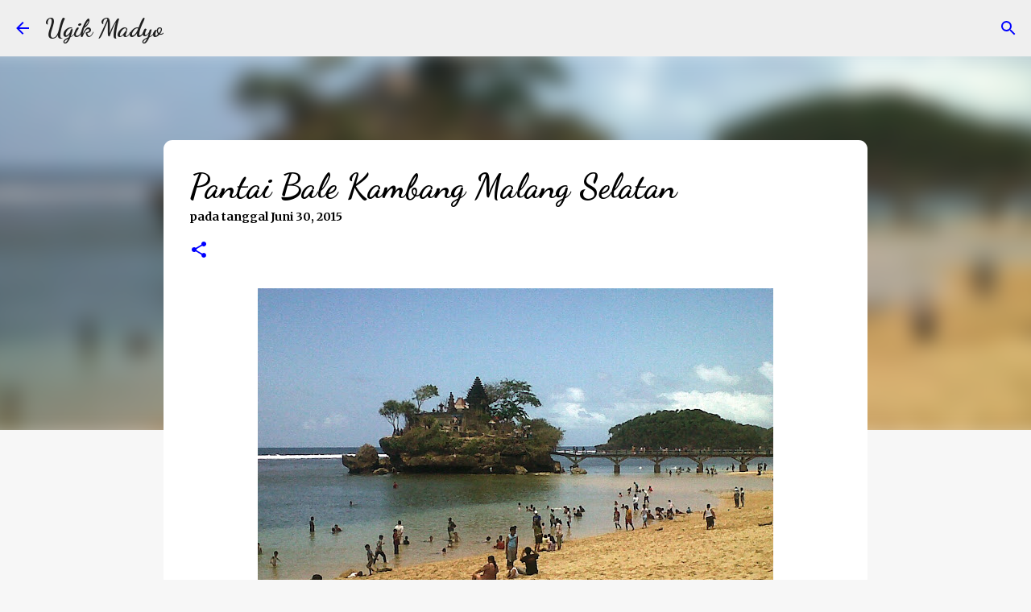

--- FILE ---
content_type: text/html; charset=UTF-8
request_url: https://www.ugikmadyo.com/2015/06/pantai-bale-kambang-malang-selatan.html
body_size: 28939
content:
<!DOCTYPE html>
<html dir='ltr' xmlns='http://www.w3.org/1999/xhtml' xmlns:b='http://www.google.com/2005/gml/b' xmlns:data='http://www.google.com/2005/gml/data' xmlns:expr='http://www.google.com/2005/gml/expr'>
<head><!-- Google Tag Manager -->
<script>(function(w,d,s,l,i){w[l]=w[l]||[];w[l].push({'gtm.start':
new Date().getTime(),event:'gtm.js'});var f=d.getElementsByTagName(s)[0],
j=d.createElement(s),dl=l!='dataLayer'?'&l='+l:'';j.async=true;j.src=
'https://www.googletagmanager.com/gtm.js?id='+i+dl;f.parentNode.insertBefore(j,f);
})(window,document,'script','dataLayer','GTM-TGSRZ74');</script>
<!-- End Google Tag Manager -->
    <script async='async' data-ad-client='ca-pub-9968872457897739' src='https://pagead2.googlesyndication.com/pagead/js/adsbygoogle.js'></script>
<script async='async' data-ad-client='ca-pub-9968872457897739' src='https://pagead2.googlesyndication.com/pagead/js/adsbygoogle.js'></script>
<meta content='width=device-width, initial-scale=1' name='viewport'/>
<title>Pantai Bale Kambang Malang Selatan</title>
<meta content='text/html; charset=UTF-8' http-equiv='Content-Type'/>
<!-- Chrome, Firefox OS and Opera -->
<meta content='#f7f7f7' name='theme-color'/>
<!-- Windows Phone -->
<meta content='#f7f7f7' name='msapplication-navbutton-color'/>
<meta content='blogger' name='generator'/>
<link href='https://www.ugikmadyo.com/favicon.ico' rel='icon' type='image/x-icon'/>
<link href='https://www.ugikmadyo.com/2015/06/pantai-bale-kambang-malang-selatan.html' rel='canonical'/>
<link rel="alternate" type="application/atom+xml" title="Ugik Madyo  - Atom" href="https://www.ugikmadyo.com/feeds/posts/default" />
<link rel="alternate" type="application/rss+xml" title="Ugik Madyo  - RSS" href="https://www.ugikmadyo.com/feeds/posts/default?alt=rss" />
<link rel="service.post" type="application/atom+xml" title="Ugik Madyo  - Atom" href="https://www.blogger.com/feeds/4946849535869870700/posts/default" />

<link rel="alternate" type="application/atom+xml" title="Ugik Madyo  - Atom" href="https://www.ugikmadyo.com/feeds/1023666080312807955/comments/default" />
<!--Can't find substitution for tag [blog.ieCssRetrofitLinks]-->
<link href='https://blogger.googleusercontent.com/img/b/R29vZ2xl/AVvXsEg1_DEC8WDYsgGdqkF_WZx_HMyVqcYnGVyDMn1dD-9RDXZJctNaJg_FVUB4TYx28o2qjO_VJ6cG2NuJwVwxgUZkRxw5hhd3pvwSuAM-wUX1jLkELrVeRTrXYGicBNcZmoiemhLSkRAVz8w/s640/IMG01162-20131013-1004_1.jpg' rel='image_src'/>
<meta content='https://www.ugikmadyo.com/2015/06/pantai-bale-kambang-malang-selatan.html' property='og:url'/>
<meta content='Pantai Bale Kambang Malang Selatan' property='og:title'/>
<meta content='kuliner wisata review Drama korea' property='og:description'/>
<meta content='https://blogger.googleusercontent.com/img/b/R29vZ2xl/AVvXsEg1_DEC8WDYsgGdqkF_WZx_HMyVqcYnGVyDMn1dD-9RDXZJctNaJg_FVUB4TYx28o2qjO_VJ6cG2NuJwVwxgUZkRxw5hhd3pvwSuAM-wUX1jLkELrVeRTrXYGicBNcZmoiemhLSkRAVz8w/w1200-h630-p-k-no-nu/IMG01162-20131013-1004_1.jpg' property='og:image'/>
<style type='text/css'>@font-face{font-family:'Allerta';font-style:normal;font-weight:400;font-display:swap;src:url(//fonts.gstatic.com/s/allerta/v19/TwMO-IAHRlkbx940YnYXSCiN9uc.woff2)format('woff2');unicode-range:U+0000-00FF,U+0131,U+0152-0153,U+02BB-02BC,U+02C6,U+02DA,U+02DC,U+0304,U+0308,U+0329,U+2000-206F,U+20AC,U+2122,U+2191,U+2193,U+2212,U+2215,U+FEFF,U+FFFD;}@font-face{font-family:'Allerta Stencil';font-style:normal;font-weight:400;font-display:swap;src:url(//fonts.gstatic.com/s/allertastencil/v24/HTx0L209KT-LmIE9N7OR6eiycOe1_Db29XP-vA.woff2)format('woff2');unicode-range:U+0000-00FF,U+0131,U+0152-0153,U+02BB-02BC,U+02C6,U+02DA,U+02DC,U+0304,U+0308,U+0329,U+2000-206F,U+20AC,U+2122,U+2191,U+2193,U+2212,U+2215,U+FEFF,U+FFFD;}@font-face{font-family:'Arimo';font-style:italic;font-weight:400;font-display:swap;src:url(//fonts.gstatic.com/s/arimo/v35/P5sdzZCDf9_T_10c3i9MeUcyat4iJY-ERCrOfQYKbbwxjBRvOw.woff2)format('woff2');unicode-range:U+0460-052F,U+1C80-1C8A,U+20B4,U+2DE0-2DFF,U+A640-A69F,U+FE2E-FE2F;}@font-face{font-family:'Arimo';font-style:italic;font-weight:400;font-display:swap;src:url(//fonts.gstatic.com/s/arimo/v35/P5sdzZCDf9_T_10c3i9MeUcyat4iJY-ERCrHfQYKbbwxjBRvOw.woff2)format('woff2');unicode-range:U+0301,U+0400-045F,U+0490-0491,U+04B0-04B1,U+2116;}@font-face{font-family:'Arimo';font-style:italic;font-weight:400;font-display:swap;src:url(//fonts.gstatic.com/s/arimo/v35/P5sdzZCDf9_T_10c3i9MeUcyat4iJY-ERCrPfQYKbbwxjBRvOw.woff2)format('woff2');unicode-range:U+1F00-1FFF;}@font-face{font-family:'Arimo';font-style:italic;font-weight:400;font-display:swap;src:url(//fonts.gstatic.com/s/arimo/v35/P5sdzZCDf9_T_10c3i9MeUcyat4iJY-ERCrAfQYKbbwxjBRvOw.woff2)format('woff2');unicode-range:U+0370-0377,U+037A-037F,U+0384-038A,U+038C,U+038E-03A1,U+03A3-03FF;}@font-face{font-family:'Arimo';font-style:italic;font-weight:400;font-display:swap;src:url(//fonts.gstatic.com/s/arimo/v35/P5sdzZCDf9_T_10c3i9MeUcyat4iJY-ERCrBfQYKbbwxjBRvOw.woff2)format('woff2');unicode-range:U+0307-0308,U+0590-05FF,U+200C-2010,U+20AA,U+25CC,U+FB1D-FB4F;}@font-face{font-family:'Arimo';font-style:italic;font-weight:400;font-display:swap;src:url(//fonts.gstatic.com/s/arimo/v35/P5sdzZCDf9_T_10c3i9MeUcyat4iJY-ERCrMfQYKbbwxjBRvOw.woff2)format('woff2');unicode-range:U+0102-0103,U+0110-0111,U+0128-0129,U+0168-0169,U+01A0-01A1,U+01AF-01B0,U+0300-0301,U+0303-0304,U+0308-0309,U+0323,U+0329,U+1EA0-1EF9,U+20AB;}@font-face{font-family:'Arimo';font-style:italic;font-weight:400;font-display:swap;src:url(//fonts.gstatic.com/s/arimo/v35/P5sdzZCDf9_T_10c3i9MeUcyat4iJY-ERCrNfQYKbbwxjBRvOw.woff2)format('woff2');unicode-range:U+0100-02BA,U+02BD-02C5,U+02C7-02CC,U+02CE-02D7,U+02DD-02FF,U+0304,U+0308,U+0329,U+1D00-1DBF,U+1E00-1E9F,U+1EF2-1EFF,U+2020,U+20A0-20AB,U+20AD-20C0,U+2113,U+2C60-2C7F,U+A720-A7FF;}@font-face{font-family:'Arimo';font-style:italic;font-weight:400;font-display:swap;src:url(//fonts.gstatic.com/s/arimo/v35/P5sdzZCDf9_T_10c3i9MeUcyat4iJY-ERCrDfQYKbbwxjBQ.woff2)format('woff2');unicode-range:U+0000-00FF,U+0131,U+0152-0153,U+02BB-02BC,U+02C6,U+02DA,U+02DC,U+0304,U+0308,U+0329,U+2000-206F,U+20AC,U+2122,U+2191,U+2193,U+2212,U+2215,U+FEFF,U+FFFD;}@font-face{font-family:'Dancing Script';font-style:normal;font-weight:700;font-display:swap;src:url(//fonts.gstatic.com/s/dancingscript/v29/If2cXTr6YS-zF4S-kcSWSVi_sxjsohD9F50Ruu7B1i03Rep8hNX6plRPjLo.woff2)format('woff2');unicode-range:U+0102-0103,U+0110-0111,U+0128-0129,U+0168-0169,U+01A0-01A1,U+01AF-01B0,U+0300-0301,U+0303-0304,U+0308-0309,U+0323,U+0329,U+1EA0-1EF9,U+20AB;}@font-face{font-family:'Dancing Script';font-style:normal;font-weight:700;font-display:swap;src:url(//fonts.gstatic.com/s/dancingscript/v29/If2cXTr6YS-zF4S-kcSWSVi_sxjsohD9F50Ruu7B1i03ROp8hNX6plRPjLo.woff2)format('woff2');unicode-range:U+0100-02BA,U+02BD-02C5,U+02C7-02CC,U+02CE-02D7,U+02DD-02FF,U+0304,U+0308,U+0329,U+1D00-1DBF,U+1E00-1E9F,U+1EF2-1EFF,U+2020,U+20A0-20AB,U+20AD-20C0,U+2113,U+2C60-2C7F,U+A720-A7FF;}@font-face{font-family:'Dancing Script';font-style:normal;font-weight:700;font-display:swap;src:url(//fonts.gstatic.com/s/dancingscript/v29/If2cXTr6YS-zF4S-kcSWSVi_sxjsohD9F50Ruu7B1i03Sup8hNX6plRP.woff2)format('woff2');unicode-range:U+0000-00FF,U+0131,U+0152-0153,U+02BB-02BC,U+02C6,U+02DA,U+02DC,U+0304,U+0308,U+0329,U+2000-206F,U+20AC,U+2122,U+2191,U+2193,U+2212,U+2215,U+FEFF,U+FFFD;}@font-face{font-family:'Lato';font-style:normal;font-weight:400;font-display:swap;src:url(//fonts.gstatic.com/s/lato/v25/S6uyw4BMUTPHjxAwXiWtFCfQ7A.woff2)format('woff2');unicode-range:U+0100-02BA,U+02BD-02C5,U+02C7-02CC,U+02CE-02D7,U+02DD-02FF,U+0304,U+0308,U+0329,U+1D00-1DBF,U+1E00-1E9F,U+1EF2-1EFF,U+2020,U+20A0-20AB,U+20AD-20C0,U+2113,U+2C60-2C7F,U+A720-A7FF;}@font-face{font-family:'Lato';font-style:normal;font-weight:400;font-display:swap;src:url(//fonts.gstatic.com/s/lato/v25/S6uyw4BMUTPHjx4wXiWtFCc.woff2)format('woff2');unicode-range:U+0000-00FF,U+0131,U+0152-0153,U+02BB-02BC,U+02C6,U+02DA,U+02DC,U+0304,U+0308,U+0329,U+2000-206F,U+20AC,U+2122,U+2191,U+2193,U+2212,U+2215,U+FEFF,U+FFFD;}@font-face{font-family:'Lato';font-style:normal;font-weight:700;font-display:swap;src:url(//fonts.gstatic.com/s/lato/v25/S6u9w4BMUTPHh6UVSwaPGQ3q5d0N7w.woff2)format('woff2');unicode-range:U+0100-02BA,U+02BD-02C5,U+02C7-02CC,U+02CE-02D7,U+02DD-02FF,U+0304,U+0308,U+0329,U+1D00-1DBF,U+1E00-1E9F,U+1EF2-1EFF,U+2020,U+20A0-20AB,U+20AD-20C0,U+2113,U+2C60-2C7F,U+A720-A7FF;}@font-face{font-family:'Lato';font-style:normal;font-weight:700;font-display:swap;src:url(//fonts.gstatic.com/s/lato/v25/S6u9w4BMUTPHh6UVSwiPGQ3q5d0.woff2)format('woff2');unicode-range:U+0000-00FF,U+0131,U+0152-0153,U+02BB-02BC,U+02C6,U+02DA,U+02DC,U+0304,U+0308,U+0329,U+2000-206F,U+20AC,U+2122,U+2191,U+2193,U+2212,U+2215,U+FEFF,U+FFFD;}@font-face{font-family:'Lato';font-style:normal;font-weight:900;font-display:swap;src:url(//fonts.gstatic.com/s/lato/v25/S6u9w4BMUTPHh50XSwaPGQ3q5d0N7w.woff2)format('woff2');unicode-range:U+0100-02BA,U+02BD-02C5,U+02C7-02CC,U+02CE-02D7,U+02DD-02FF,U+0304,U+0308,U+0329,U+1D00-1DBF,U+1E00-1E9F,U+1EF2-1EFF,U+2020,U+20A0-20AB,U+20AD-20C0,U+2113,U+2C60-2C7F,U+A720-A7FF;}@font-face{font-family:'Lato';font-style:normal;font-weight:900;font-display:swap;src:url(//fonts.gstatic.com/s/lato/v25/S6u9w4BMUTPHh50XSwiPGQ3q5d0.woff2)format('woff2');unicode-range:U+0000-00FF,U+0131,U+0152-0153,U+02BB-02BC,U+02C6,U+02DA,U+02DC,U+0304,U+0308,U+0329,U+2000-206F,U+20AC,U+2122,U+2191,U+2193,U+2212,U+2215,U+FEFF,U+FFFD;}@font-face{font-family:'Merriweather';font-style:italic;font-weight:300;font-stretch:100%;font-display:swap;src:url(//fonts.gstatic.com/s/merriweather/v33/u-4c0qyriQwlOrhSvowK_l5-eTxCVx0ZbwLvKH2Gk9hLmp0v5yA-xXPqCzLvF-adrHOg7iDTFw.woff2)format('woff2');unicode-range:U+0460-052F,U+1C80-1C8A,U+20B4,U+2DE0-2DFF,U+A640-A69F,U+FE2E-FE2F;}@font-face{font-family:'Merriweather';font-style:italic;font-weight:300;font-stretch:100%;font-display:swap;src:url(//fonts.gstatic.com/s/merriweather/v33/u-4c0qyriQwlOrhSvowK_l5-eTxCVx0ZbwLvKH2Gk9hLmp0v5yA-xXPqCzLvF--drHOg7iDTFw.woff2)format('woff2');unicode-range:U+0301,U+0400-045F,U+0490-0491,U+04B0-04B1,U+2116;}@font-face{font-family:'Merriweather';font-style:italic;font-weight:300;font-stretch:100%;font-display:swap;src:url(//fonts.gstatic.com/s/merriweather/v33/u-4c0qyriQwlOrhSvowK_l5-eTxCVx0ZbwLvKH2Gk9hLmp0v5yA-xXPqCzLvF-SdrHOg7iDTFw.woff2)format('woff2');unicode-range:U+0102-0103,U+0110-0111,U+0128-0129,U+0168-0169,U+01A0-01A1,U+01AF-01B0,U+0300-0301,U+0303-0304,U+0308-0309,U+0323,U+0329,U+1EA0-1EF9,U+20AB;}@font-face{font-family:'Merriweather';font-style:italic;font-weight:300;font-stretch:100%;font-display:swap;src:url(//fonts.gstatic.com/s/merriweather/v33/u-4c0qyriQwlOrhSvowK_l5-eTxCVx0ZbwLvKH2Gk9hLmp0v5yA-xXPqCzLvF-WdrHOg7iDTFw.woff2)format('woff2');unicode-range:U+0100-02BA,U+02BD-02C5,U+02C7-02CC,U+02CE-02D7,U+02DD-02FF,U+0304,U+0308,U+0329,U+1D00-1DBF,U+1E00-1E9F,U+1EF2-1EFF,U+2020,U+20A0-20AB,U+20AD-20C0,U+2113,U+2C60-2C7F,U+A720-A7FF;}@font-face{font-family:'Merriweather';font-style:italic;font-weight:300;font-stretch:100%;font-display:swap;src:url(//fonts.gstatic.com/s/merriweather/v33/u-4c0qyriQwlOrhSvowK_l5-eTxCVx0ZbwLvKH2Gk9hLmp0v5yA-xXPqCzLvF-udrHOg7iA.woff2)format('woff2');unicode-range:U+0000-00FF,U+0131,U+0152-0153,U+02BB-02BC,U+02C6,U+02DA,U+02DC,U+0304,U+0308,U+0329,U+2000-206F,U+20AC,U+2122,U+2191,U+2193,U+2212,U+2215,U+FEFF,U+FFFD;}@font-face{font-family:'Merriweather';font-style:italic;font-weight:400;font-stretch:100%;font-display:swap;src:url(//fonts.gstatic.com/s/merriweather/v33/u-4c0qyriQwlOrhSvowK_l5-eTxCVx0ZbwLvKH2Gk9hLmp0v5yA-xXPqCzLvF-adrHOg7iDTFw.woff2)format('woff2');unicode-range:U+0460-052F,U+1C80-1C8A,U+20B4,U+2DE0-2DFF,U+A640-A69F,U+FE2E-FE2F;}@font-face{font-family:'Merriweather';font-style:italic;font-weight:400;font-stretch:100%;font-display:swap;src:url(//fonts.gstatic.com/s/merriweather/v33/u-4c0qyriQwlOrhSvowK_l5-eTxCVx0ZbwLvKH2Gk9hLmp0v5yA-xXPqCzLvF--drHOg7iDTFw.woff2)format('woff2');unicode-range:U+0301,U+0400-045F,U+0490-0491,U+04B0-04B1,U+2116;}@font-face{font-family:'Merriweather';font-style:italic;font-weight:400;font-stretch:100%;font-display:swap;src:url(//fonts.gstatic.com/s/merriweather/v33/u-4c0qyriQwlOrhSvowK_l5-eTxCVx0ZbwLvKH2Gk9hLmp0v5yA-xXPqCzLvF-SdrHOg7iDTFw.woff2)format('woff2');unicode-range:U+0102-0103,U+0110-0111,U+0128-0129,U+0168-0169,U+01A0-01A1,U+01AF-01B0,U+0300-0301,U+0303-0304,U+0308-0309,U+0323,U+0329,U+1EA0-1EF9,U+20AB;}@font-face{font-family:'Merriweather';font-style:italic;font-weight:400;font-stretch:100%;font-display:swap;src:url(//fonts.gstatic.com/s/merriweather/v33/u-4c0qyriQwlOrhSvowK_l5-eTxCVx0ZbwLvKH2Gk9hLmp0v5yA-xXPqCzLvF-WdrHOg7iDTFw.woff2)format('woff2');unicode-range:U+0100-02BA,U+02BD-02C5,U+02C7-02CC,U+02CE-02D7,U+02DD-02FF,U+0304,U+0308,U+0329,U+1D00-1DBF,U+1E00-1E9F,U+1EF2-1EFF,U+2020,U+20A0-20AB,U+20AD-20C0,U+2113,U+2C60-2C7F,U+A720-A7FF;}@font-face{font-family:'Merriweather';font-style:italic;font-weight:400;font-stretch:100%;font-display:swap;src:url(//fonts.gstatic.com/s/merriweather/v33/u-4c0qyriQwlOrhSvowK_l5-eTxCVx0ZbwLvKH2Gk9hLmp0v5yA-xXPqCzLvF-udrHOg7iA.woff2)format('woff2');unicode-range:U+0000-00FF,U+0131,U+0152-0153,U+02BB-02BC,U+02C6,U+02DA,U+02DC,U+0304,U+0308,U+0329,U+2000-206F,U+20AC,U+2122,U+2191,U+2193,U+2212,U+2215,U+FEFF,U+FFFD;}@font-face{font-family:'Merriweather';font-style:normal;font-weight:400;font-stretch:100%;font-display:swap;src:url(//fonts.gstatic.com/s/merriweather/v33/u-4e0qyriQwlOrhSvowK_l5UcA6zuSYEqOzpPe3HOZJ5eX1WtLaQwmYiSeqnJ-mXq1Gi3iE.woff2)format('woff2');unicode-range:U+0460-052F,U+1C80-1C8A,U+20B4,U+2DE0-2DFF,U+A640-A69F,U+FE2E-FE2F;}@font-face{font-family:'Merriweather';font-style:normal;font-weight:400;font-stretch:100%;font-display:swap;src:url(//fonts.gstatic.com/s/merriweather/v33/u-4e0qyriQwlOrhSvowK_l5UcA6zuSYEqOzpPe3HOZJ5eX1WtLaQwmYiSequJ-mXq1Gi3iE.woff2)format('woff2');unicode-range:U+0301,U+0400-045F,U+0490-0491,U+04B0-04B1,U+2116;}@font-face{font-family:'Merriweather';font-style:normal;font-weight:400;font-stretch:100%;font-display:swap;src:url(//fonts.gstatic.com/s/merriweather/v33/u-4e0qyriQwlOrhSvowK_l5UcA6zuSYEqOzpPe3HOZJ5eX1WtLaQwmYiSeqlJ-mXq1Gi3iE.woff2)format('woff2');unicode-range:U+0102-0103,U+0110-0111,U+0128-0129,U+0168-0169,U+01A0-01A1,U+01AF-01B0,U+0300-0301,U+0303-0304,U+0308-0309,U+0323,U+0329,U+1EA0-1EF9,U+20AB;}@font-face{font-family:'Merriweather';font-style:normal;font-weight:400;font-stretch:100%;font-display:swap;src:url(//fonts.gstatic.com/s/merriweather/v33/u-4e0qyriQwlOrhSvowK_l5UcA6zuSYEqOzpPe3HOZJ5eX1WtLaQwmYiSeqkJ-mXq1Gi3iE.woff2)format('woff2');unicode-range:U+0100-02BA,U+02BD-02C5,U+02C7-02CC,U+02CE-02D7,U+02DD-02FF,U+0304,U+0308,U+0329,U+1D00-1DBF,U+1E00-1E9F,U+1EF2-1EFF,U+2020,U+20A0-20AB,U+20AD-20C0,U+2113,U+2C60-2C7F,U+A720-A7FF;}@font-face{font-family:'Merriweather';font-style:normal;font-weight:400;font-stretch:100%;font-display:swap;src:url(//fonts.gstatic.com/s/merriweather/v33/u-4e0qyriQwlOrhSvowK_l5UcA6zuSYEqOzpPe3HOZJ5eX1WtLaQwmYiSeqqJ-mXq1Gi.woff2)format('woff2');unicode-range:U+0000-00FF,U+0131,U+0152-0153,U+02BB-02BC,U+02C6,U+02DA,U+02DC,U+0304,U+0308,U+0329,U+2000-206F,U+20AC,U+2122,U+2191,U+2193,U+2212,U+2215,U+FEFF,U+FFFD;}@font-face{font-family:'Merriweather';font-style:normal;font-weight:700;font-stretch:100%;font-display:swap;src:url(//fonts.gstatic.com/s/merriweather/v33/u-4e0qyriQwlOrhSvowK_l5UcA6zuSYEqOzpPe3HOZJ5eX1WtLaQwmYiSeqnJ-mXq1Gi3iE.woff2)format('woff2');unicode-range:U+0460-052F,U+1C80-1C8A,U+20B4,U+2DE0-2DFF,U+A640-A69F,U+FE2E-FE2F;}@font-face{font-family:'Merriweather';font-style:normal;font-weight:700;font-stretch:100%;font-display:swap;src:url(//fonts.gstatic.com/s/merriweather/v33/u-4e0qyriQwlOrhSvowK_l5UcA6zuSYEqOzpPe3HOZJ5eX1WtLaQwmYiSequJ-mXq1Gi3iE.woff2)format('woff2');unicode-range:U+0301,U+0400-045F,U+0490-0491,U+04B0-04B1,U+2116;}@font-face{font-family:'Merriweather';font-style:normal;font-weight:700;font-stretch:100%;font-display:swap;src:url(//fonts.gstatic.com/s/merriweather/v33/u-4e0qyriQwlOrhSvowK_l5UcA6zuSYEqOzpPe3HOZJ5eX1WtLaQwmYiSeqlJ-mXq1Gi3iE.woff2)format('woff2');unicode-range:U+0102-0103,U+0110-0111,U+0128-0129,U+0168-0169,U+01A0-01A1,U+01AF-01B0,U+0300-0301,U+0303-0304,U+0308-0309,U+0323,U+0329,U+1EA0-1EF9,U+20AB;}@font-face{font-family:'Merriweather';font-style:normal;font-weight:700;font-stretch:100%;font-display:swap;src:url(//fonts.gstatic.com/s/merriweather/v33/u-4e0qyriQwlOrhSvowK_l5UcA6zuSYEqOzpPe3HOZJ5eX1WtLaQwmYiSeqkJ-mXq1Gi3iE.woff2)format('woff2');unicode-range:U+0100-02BA,U+02BD-02C5,U+02C7-02CC,U+02CE-02D7,U+02DD-02FF,U+0304,U+0308,U+0329,U+1D00-1DBF,U+1E00-1E9F,U+1EF2-1EFF,U+2020,U+20A0-20AB,U+20AD-20C0,U+2113,U+2C60-2C7F,U+A720-A7FF;}@font-face{font-family:'Merriweather';font-style:normal;font-weight:700;font-stretch:100%;font-display:swap;src:url(//fonts.gstatic.com/s/merriweather/v33/u-4e0qyriQwlOrhSvowK_l5UcA6zuSYEqOzpPe3HOZJ5eX1WtLaQwmYiSeqqJ-mXq1Gi.woff2)format('woff2');unicode-range:U+0000-00FF,U+0131,U+0152-0153,U+02BB-02BC,U+02C6,U+02DA,U+02DC,U+0304,U+0308,U+0329,U+2000-206F,U+20AC,U+2122,U+2191,U+2193,U+2212,U+2215,U+FEFF,U+FFFD;}@font-face{font-family:'Merriweather';font-style:normal;font-weight:900;font-stretch:100%;font-display:swap;src:url(//fonts.gstatic.com/s/merriweather/v33/u-4e0qyriQwlOrhSvowK_l5UcA6zuSYEqOzpPe3HOZJ5eX1WtLaQwmYiSeqnJ-mXq1Gi3iE.woff2)format('woff2');unicode-range:U+0460-052F,U+1C80-1C8A,U+20B4,U+2DE0-2DFF,U+A640-A69F,U+FE2E-FE2F;}@font-face{font-family:'Merriweather';font-style:normal;font-weight:900;font-stretch:100%;font-display:swap;src:url(//fonts.gstatic.com/s/merriweather/v33/u-4e0qyriQwlOrhSvowK_l5UcA6zuSYEqOzpPe3HOZJ5eX1WtLaQwmYiSequJ-mXq1Gi3iE.woff2)format('woff2');unicode-range:U+0301,U+0400-045F,U+0490-0491,U+04B0-04B1,U+2116;}@font-face{font-family:'Merriweather';font-style:normal;font-weight:900;font-stretch:100%;font-display:swap;src:url(//fonts.gstatic.com/s/merriweather/v33/u-4e0qyriQwlOrhSvowK_l5UcA6zuSYEqOzpPe3HOZJ5eX1WtLaQwmYiSeqlJ-mXq1Gi3iE.woff2)format('woff2');unicode-range:U+0102-0103,U+0110-0111,U+0128-0129,U+0168-0169,U+01A0-01A1,U+01AF-01B0,U+0300-0301,U+0303-0304,U+0308-0309,U+0323,U+0329,U+1EA0-1EF9,U+20AB;}@font-face{font-family:'Merriweather';font-style:normal;font-weight:900;font-stretch:100%;font-display:swap;src:url(//fonts.gstatic.com/s/merriweather/v33/u-4e0qyriQwlOrhSvowK_l5UcA6zuSYEqOzpPe3HOZJ5eX1WtLaQwmYiSeqkJ-mXq1Gi3iE.woff2)format('woff2');unicode-range:U+0100-02BA,U+02BD-02C5,U+02C7-02CC,U+02CE-02D7,U+02DD-02FF,U+0304,U+0308,U+0329,U+1D00-1DBF,U+1E00-1E9F,U+1EF2-1EFF,U+2020,U+20A0-20AB,U+20AD-20C0,U+2113,U+2C60-2C7F,U+A720-A7FF;}@font-face{font-family:'Merriweather';font-style:normal;font-weight:900;font-stretch:100%;font-display:swap;src:url(//fonts.gstatic.com/s/merriweather/v33/u-4e0qyriQwlOrhSvowK_l5UcA6zuSYEqOzpPe3HOZJ5eX1WtLaQwmYiSeqqJ-mXq1Gi.woff2)format('woff2');unicode-range:U+0000-00FF,U+0131,U+0152-0153,U+02BB-02BC,U+02C6,U+02DA,U+02DC,U+0304,U+0308,U+0329,U+2000-206F,U+20AC,U+2122,U+2191,U+2193,U+2212,U+2215,U+FEFF,U+FFFD;}@font-face{font-family:'Ubuntu';font-style:normal;font-weight:400;font-display:swap;src:url(//fonts.gstatic.com/s/ubuntu/v21/4iCs6KVjbNBYlgoKcg72nU6AF7xm.woff2)format('woff2');unicode-range:U+0460-052F,U+1C80-1C8A,U+20B4,U+2DE0-2DFF,U+A640-A69F,U+FE2E-FE2F;}@font-face{font-family:'Ubuntu';font-style:normal;font-weight:400;font-display:swap;src:url(//fonts.gstatic.com/s/ubuntu/v21/4iCs6KVjbNBYlgoKew72nU6AF7xm.woff2)format('woff2');unicode-range:U+0301,U+0400-045F,U+0490-0491,U+04B0-04B1,U+2116;}@font-face{font-family:'Ubuntu';font-style:normal;font-weight:400;font-display:swap;src:url(//fonts.gstatic.com/s/ubuntu/v21/4iCs6KVjbNBYlgoKcw72nU6AF7xm.woff2)format('woff2');unicode-range:U+1F00-1FFF;}@font-face{font-family:'Ubuntu';font-style:normal;font-weight:400;font-display:swap;src:url(//fonts.gstatic.com/s/ubuntu/v21/4iCs6KVjbNBYlgoKfA72nU6AF7xm.woff2)format('woff2');unicode-range:U+0370-0377,U+037A-037F,U+0384-038A,U+038C,U+038E-03A1,U+03A3-03FF;}@font-face{font-family:'Ubuntu';font-style:normal;font-weight:400;font-display:swap;src:url(//fonts.gstatic.com/s/ubuntu/v21/4iCs6KVjbNBYlgoKcQ72nU6AF7xm.woff2)format('woff2');unicode-range:U+0100-02BA,U+02BD-02C5,U+02C7-02CC,U+02CE-02D7,U+02DD-02FF,U+0304,U+0308,U+0329,U+1D00-1DBF,U+1E00-1E9F,U+1EF2-1EFF,U+2020,U+20A0-20AB,U+20AD-20C0,U+2113,U+2C60-2C7F,U+A720-A7FF;}@font-face{font-family:'Ubuntu';font-style:normal;font-weight:400;font-display:swap;src:url(//fonts.gstatic.com/s/ubuntu/v21/4iCs6KVjbNBYlgoKfw72nU6AFw.woff2)format('woff2');unicode-range:U+0000-00FF,U+0131,U+0152-0153,U+02BB-02BC,U+02C6,U+02DA,U+02DC,U+0304,U+0308,U+0329,U+2000-206F,U+20AC,U+2122,U+2191,U+2193,U+2212,U+2215,U+FEFF,U+FFFD;}@font-face{font-family:'Ubuntu';font-style:normal;font-weight:500;font-display:swap;src:url(//fonts.gstatic.com/s/ubuntu/v21/4iCv6KVjbNBYlgoCjC3jvWyNPYZvg7UI.woff2)format('woff2');unicode-range:U+0460-052F,U+1C80-1C8A,U+20B4,U+2DE0-2DFF,U+A640-A69F,U+FE2E-FE2F;}@font-face{font-family:'Ubuntu';font-style:normal;font-weight:500;font-display:swap;src:url(//fonts.gstatic.com/s/ubuntu/v21/4iCv6KVjbNBYlgoCjC3jtGyNPYZvg7UI.woff2)format('woff2');unicode-range:U+0301,U+0400-045F,U+0490-0491,U+04B0-04B1,U+2116;}@font-face{font-family:'Ubuntu';font-style:normal;font-weight:500;font-display:swap;src:url(//fonts.gstatic.com/s/ubuntu/v21/4iCv6KVjbNBYlgoCjC3jvGyNPYZvg7UI.woff2)format('woff2');unicode-range:U+1F00-1FFF;}@font-face{font-family:'Ubuntu';font-style:normal;font-weight:500;font-display:swap;src:url(//fonts.gstatic.com/s/ubuntu/v21/4iCv6KVjbNBYlgoCjC3js2yNPYZvg7UI.woff2)format('woff2');unicode-range:U+0370-0377,U+037A-037F,U+0384-038A,U+038C,U+038E-03A1,U+03A3-03FF;}@font-face{font-family:'Ubuntu';font-style:normal;font-weight:500;font-display:swap;src:url(//fonts.gstatic.com/s/ubuntu/v21/4iCv6KVjbNBYlgoCjC3jvmyNPYZvg7UI.woff2)format('woff2');unicode-range:U+0100-02BA,U+02BD-02C5,U+02C7-02CC,U+02CE-02D7,U+02DD-02FF,U+0304,U+0308,U+0329,U+1D00-1DBF,U+1E00-1E9F,U+1EF2-1EFF,U+2020,U+20A0-20AB,U+20AD-20C0,U+2113,U+2C60-2C7F,U+A720-A7FF;}@font-face{font-family:'Ubuntu';font-style:normal;font-weight:500;font-display:swap;src:url(//fonts.gstatic.com/s/ubuntu/v21/4iCv6KVjbNBYlgoCjC3jsGyNPYZvgw.woff2)format('woff2');unicode-range:U+0000-00FF,U+0131,U+0152-0153,U+02BB-02BC,U+02C6,U+02DA,U+02DC,U+0304,U+0308,U+0329,U+2000-206F,U+20AC,U+2122,U+2191,U+2193,U+2212,U+2215,U+FEFF,U+FFFD;}@font-face{font-family:'Ubuntu';font-style:normal;font-weight:700;font-display:swap;src:url(//fonts.gstatic.com/s/ubuntu/v21/4iCv6KVjbNBYlgoCxCvjvWyNPYZvg7UI.woff2)format('woff2');unicode-range:U+0460-052F,U+1C80-1C8A,U+20B4,U+2DE0-2DFF,U+A640-A69F,U+FE2E-FE2F;}@font-face{font-family:'Ubuntu';font-style:normal;font-weight:700;font-display:swap;src:url(//fonts.gstatic.com/s/ubuntu/v21/4iCv6KVjbNBYlgoCxCvjtGyNPYZvg7UI.woff2)format('woff2');unicode-range:U+0301,U+0400-045F,U+0490-0491,U+04B0-04B1,U+2116;}@font-face{font-family:'Ubuntu';font-style:normal;font-weight:700;font-display:swap;src:url(//fonts.gstatic.com/s/ubuntu/v21/4iCv6KVjbNBYlgoCxCvjvGyNPYZvg7UI.woff2)format('woff2');unicode-range:U+1F00-1FFF;}@font-face{font-family:'Ubuntu';font-style:normal;font-weight:700;font-display:swap;src:url(//fonts.gstatic.com/s/ubuntu/v21/4iCv6KVjbNBYlgoCxCvjs2yNPYZvg7UI.woff2)format('woff2');unicode-range:U+0370-0377,U+037A-037F,U+0384-038A,U+038C,U+038E-03A1,U+03A3-03FF;}@font-face{font-family:'Ubuntu';font-style:normal;font-weight:700;font-display:swap;src:url(//fonts.gstatic.com/s/ubuntu/v21/4iCv6KVjbNBYlgoCxCvjvmyNPYZvg7UI.woff2)format('woff2');unicode-range:U+0100-02BA,U+02BD-02C5,U+02C7-02CC,U+02CE-02D7,U+02DD-02FF,U+0304,U+0308,U+0329,U+1D00-1DBF,U+1E00-1E9F,U+1EF2-1EFF,U+2020,U+20A0-20AB,U+20AD-20C0,U+2113,U+2C60-2C7F,U+A720-A7FF;}@font-face{font-family:'Ubuntu';font-style:normal;font-weight:700;font-display:swap;src:url(//fonts.gstatic.com/s/ubuntu/v21/4iCv6KVjbNBYlgoCxCvjsGyNPYZvgw.woff2)format('woff2');unicode-range:U+0000-00FF,U+0131,U+0152-0153,U+02BB-02BC,U+02C6,U+02DA,U+02DC,U+0304,U+0308,U+0329,U+2000-206F,U+20AC,U+2122,U+2191,U+2193,U+2212,U+2215,U+FEFF,U+FFFD;}</style>
<style id='page-skin-1' type='text/css'><!--
/*! normalize.css v3.0.1 | MIT License | git.io/normalize */html{font-family:sans-serif;-ms-text-size-adjust:100%;-webkit-text-size-adjust:100%}body{margin:0}article,aside,details,figcaption,figure,footer,header,hgroup,main,nav,section,summary{display:block}audio,canvas,progress,video{display:inline-block;vertical-align:baseline}audio:not([controls]){display:none;height:0}[hidden],template{display:none}a{background:transparent}a:active,a:hover{outline:0}abbr[title]{border-bottom:1px dotted}b,strong{font-weight:bold}dfn{font-style:italic}h1{font-size:2em;margin:.67em 0}mark{background:#ff0;color:#000}small{font-size:80%}sub,sup{font-size:75%;line-height:0;position:relative;vertical-align:baseline}sup{top:-0.5em}sub{bottom:-0.25em}img{border:0}svg:not(:root){overflow:hidden}figure{margin:1em 40px}hr{-moz-box-sizing:content-box;box-sizing:content-box;height:0}pre{overflow:auto}code,kbd,pre,samp{font-family:monospace,monospace;font-size:1em}button,input,optgroup,select,textarea{color:inherit;font:inherit;margin:0}button{overflow:visible}button,select{text-transform:none}button,html input[type="button"],input[type="reset"],input[type="submit"]{-webkit-appearance:button;cursor:pointer}button[disabled],html input[disabled]{cursor:default}button::-moz-focus-inner,input::-moz-focus-inner{border:0;padding:0}input{line-height:normal}input[type="checkbox"],input[type="radio"]{box-sizing:border-box;padding:0}input[type="number"]::-webkit-inner-spin-button,input[type="number"]::-webkit-outer-spin-button{height:auto}input[type="search"]{-webkit-appearance:textfield;-moz-box-sizing:content-box;-webkit-box-sizing:content-box;box-sizing:content-box}input[type="search"]::-webkit-search-cancel-button,input[type="search"]::-webkit-search-decoration{-webkit-appearance:none}fieldset{border:1px solid #c0c0c0;margin:0 2px;padding:.35em .625em .75em}legend{border:0;padding:0}textarea{overflow:auto}optgroup{font-weight:bold}table{border-collapse:collapse;border-spacing:0}td,th{padding:0}
/*!************************************************
* Blogger Template Style
* Name: Emporio
**************************************************/
body{
overflow-wrap:break-word;
word-break:break-word;
word-wrap:break-word
}
.hidden{
display:none
}
.invisible{
visibility:hidden
}
.container::after,.float-container::after{
clear:both;
content:'';
display:table
}
.clearboth{
clear:both
}
#comments .comment .comment-actions,.subscribe-popup .FollowByEmail .follow-by-email-submit{
background:0 0;
border:0;
box-shadow:none;
color:#0000ff;
cursor:pointer;
font-size:14px;
font-weight:700;
outline:0;
text-decoration:none;
text-transform:uppercase;
width:auto
}
.dim-overlay{
background-color:rgba(0,0,0,.54);
height:100vh;
left:0;
position:fixed;
top:0;
width:100%
}
#sharing-dim-overlay{
background-color:transparent
}
input::-ms-clear{
display:none
}
.blogger-logo,.svg-icon-24.blogger-logo{
fill:#ff9800;
opacity:1
}
.skip-navigation{
background-color:#fff;
box-sizing:border-box;
color:#000;
display:block;
height:0;
left:0;
line-height:50px;
overflow:hidden;
padding-top:0;
position:fixed;
text-align:center;
top:0;
-webkit-transition:box-shadow .3s,height .3s,padding-top .3s;
transition:box-shadow .3s,height .3s,padding-top .3s;
width:100%;
z-index:900
}
.skip-navigation:focus{
box-shadow:0 4px 5px 0 rgba(0,0,0,.14),0 1px 10px 0 rgba(0,0,0,.12),0 2px 4px -1px rgba(0,0,0,.2);
height:50px
}
#main{
outline:0
}
.main-heading{
position:absolute;
clip:rect(1px,1px,1px,1px);
padding:0;
border:0;
height:1px;
width:1px;
overflow:hidden
}
.Attribution{
margin-top:1em;
text-align:center
}
.Attribution .blogger img,.Attribution .blogger svg{
vertical-align:bottom
}
.Attribution .blogger img{
margin-right:.5em
}
.Attribution div{
line-height:24px;
margin-top:.5em
}
.Attribution .copyright,.Attribution .image-attribution{
font-size:.7em;
margin-top:1.5em
}
.BLOG_mobile_video_class{
display:none
}
.bg-photo{
background-attachment:scroll!important
}
body .CSS_LIGHTBOX{
z-index:900
}
.extendable .show-less,.extendable .show-more{
border-color:#0000ff;
color:#0000ff;
margin-top:8px
}
.extendable .show-less.hidden,.extendable .show-more.hidden{
display:none
}
.inline-ad{
display:none;
max-width:100%;
overflow:hidden
}
.adsbygoogle{
display:block
}
#cookieChoiceInfo{
bottom:0;
top:auto
}
iframe.b-hbp-video{
border:0
}
.post-body img{
max-width:100%
}
.post-body iframe{
max-width:100%
}
.post-body a[imageanchor="1"]{
display:inline-block
}
.byline{
margin-right:1em
}
.byline:last-child{
margin-right:0
}
.link-copied-dialog{
max-width:520px;
outline:0
}
.link-copied-dialog .modal-dialog-buttons{
margin-top:8px
}
.link-copied-dialog .goog-buttonset-default{
background:0 0;
border:0
}
.link-copied-dialog .goog-buttonset-default:focus{
outline:0
}
.paging-control-container{
margin-bottom:16px
}
.paging-control-container .paging-control{
display:inline-block
}
.paging-control-container .comment-range-text::after,.paging-control-container .paging-control{
color:#0000ff
}
.paging-control-container .comment-range-text,.paging-control-container .paging-control{
margin-right:8px
}
.paging-control-container .comment-range-text::after,.paging-control-container .paging-control::after{
content:'\00B7';
cursor:default;
padding-left:8px;
pointer-events:none
}
.paging-control-container .comment-range-text:last-child::after,.paging-control-container .paging-control:last-child::after{
content:none
}
.byline.reactions iframe{
height:20px
}
.b-notification{
color:#000;
background-color:#fff;
border-bottom:solid 1px #000;
box-sizing:border-box;
padding:16px 32px;
text-align:center
}
.b-notification.visible{
-webkit-transition:margin-top .3s cubic-bezier(.4,0,.2,1);
transition:margin-top .3s cubic-bezier(.4,0,.2,1)
}
.b-notification.invisible{
position:absolute
}
.b-notification-close{
position:absolute;
right:8px;
top:8px
}
.no-posts-message{
line-height:40px;
text-align:center
}
@media screen and (max-width:745px){
body.item-view .post-body a[imageanchor="1"][style*="float: left;"],body.item-view .post-body a[imageanchor="1"][style*="float: right;"]{
float:none!important;
clear:none!important
}
body.item-view .post-body a[imageanchor="1"] img{
display:block;
height:auto;
margin:0 auto
}
body.item-view .post-body>.separator:first-child>a[imageanchor="1"]:first-child{
margin-top:20px
}
.post-body a[imageanchor]{
display:block
}
body.item-view .post-body a[imageanchor="1"]{
margin-left:0!important;
margin-right:0!important
}
body.item-view .post-body a[imageanchor="1"]+a[imageanchor="1"]{
margin-top:16px
}
}
.item-control{
display:none
}
#comments{
border-top:1px dashed rgba(0,0,0,.54);
margin-top:20px;
padding:20px
}
#comments .comment-thread ol{
margin:0;
padding-left:0;
padding-left:0
}
#comments .comment .comment-replybox-single,#comments .comment-thread .comment-replies{
margin-left:60px
}
#comments .comment-thread .thread-count{
display:none
}
#comments .comment{
list-style-type:none;
padding:0 0 30px;
position:relative
}
#comments .comment .comment{
padding-bottom:8px
}
.comment .avatar-image-container{
position:absolute
}
.comment .avatar-image-container img{
border-radius:50%
}
.avatar-image-container svg,.comment .avatar-image-container .avatar-icon{
border-radius:50%;
border:solid 1px #0000ff;
box-sizing:border-box;
fill:#0000ff;
height:35px;
margin:0;
padding:7px;
width:35px
}
.comment .comment-block{
margin-top:10px;
margin-left:60px;
padding-bottom:0
}
#comments .comment-author-header-wrapper{
margin-left:40px
}
#comments .comment .thread-expanded .comment-block{
padding-bottom:20px
}
#comments .comment .comment-header .user,#comments .comment .comment-header .user a{
color:#000000;
font-style:normal;
font-weight:700
}
#comments .comment .comment-actions{
bottom:0;
margin-bottom:15px;
position:absolute
}
#comments .comment .comment-actions>*{
margin-right:8px
}
#comments .comment .comment-header .datetime{
bottom:0;
color:rgba(0,0,0,.54);
display:inline-block;
font-size:13px;
font-style:italic;
margin-left:8px
}
#comments .comment .comment-footer .comment-timestamp a,#comments .comment .comment-header .datetime a{
color:rgba(0,0,0,.54)
}
#comments .comment .comment-content,.comment .comment-body{
margin-top:12px;
word-break:break-word
}
.comment-body{
margin-bottom:12px
}
#comments.embed[data-num-comments="0"]{
border:0;
margin-top:0;
padding-top:0
}
#comments.embed[data-num-comments="0"] #comment-post-message,#comments.embed[data-num-comments="0"] div.comment-form>p,#comments.embed[data-num-comments="0"] p.comment-footer{
display:none
}
#comment-editor-src{
display:none
}
.comments .comments-content .loadmore.loaded{
max-height:0;
opacity:0;
overflow:hidden
}
.extendable .remaining-items{
height:0;
overflow:hidden;
-webkit-transition:height .3s cubic-bezier(.4,0,.2,1);
transition:height .3s cubic-bezier(.4,0,.2,1)
}
.extendable .remaining-items.expanded{
height:auto
}
.svg-icon-24,.svg-icon-24-button{
cursor:pointer;
height:24px;
width:24px;
min-width:24px
}
.touch-icon{
margin:-12px;
padding:12px
}
.touch-icon:active,.touch-icon:focus{
background-color:rgba(153,153,153,.4);
border-radius:50%
}
svg:not(:root).touch-icon{
overflow:visible
}
html[dir=rtl] .rtl-reversible-icon{
-webkit-transform:scaleX(-1);
-ms-transform:scaleX(-1);
transform:scaleX(-1)
}
.svg-icon-24-button,.touch-icon-button{
background:0 0;
border:0;
margin:0;
outline:0;
padding:0
}
.touch-icon-button .touch-icon:active,.touch-icon-button .touch-icon:focus{
background-color:transparent
}
.touch-icon-button:active .touch-icon,.touch-icon-button:focus .touch-icon{
background-color:rgba(153,153,153,.4);
border-radius:50%
}
.Profile .default-avatar-wrapper .avatar-icon{
border-radius:50%;
border:solid 1px #0000ff;
box-sizing:border-box;
fill:#0000ff;
margin:0
}
.Profile .individual .default-avatar-wrapper .avatar-icon{
padding:25px
}
.Profile .individual .avatar-icon,.Profile .individual .profile-img{
height:90px;
width:90px
}
.Profile .team .default-avatar-wrapper .avatar-icon{
padding:8px
}
.Profile .team .avatar-icon,.Profile .team .default-avatar-wrapper,.Profile .team .profile-img{
height:40px;
width:40px
}
.snippet-container{
margin:0;
position:relative;
overflow:hidden
}
.snippet-fade{
bottom:0;
box-sizing:border-box;
position:absolute;
width:96px
}
.snippet-fade{
right:0
}
.snippet-fade:after{
content:'\2026'
}
.snippet-fade:after{
float:right
}
.centered-top-container.sticky{
left:0;
position:fixed;
right:0;
top:0;
width:auto;
z-index:8;
-webkit-transition-property:opacity,-webkit-transform;
transition-property:opacity,-webkit-transform;
transition-property:transform,opacity;
transition-property:transform,opacity,-webkit-transform;
-webkit-transition-duration:.2s;
transition-duration:.2s;
-webkit-transition-timing-function:cubic-bezier(.4,0,.2,1);
transition-timing-function:cubic-bezier(.4,0,.2,1)
}
.centered-top-placeholder{
display:none
}
.collapsed-header .centered-top-placeholder{
display:block
}
.centered-top-container .Header .replaced h1,.centered-top-placeholder .Header .replaced h1{
display:none
}
.centered-top-container.sticky .Header .replaced h1{
display:block
}
.centered-top-container.sticky .Header .header-widget{
background:0 0
}
.centered-top-container.sticky .Header .header-image-wrapper{
display:none
}
.centered-top-container img,.centered-top-placeholder img{
max-width:100%
}
.collapsible{
-webkit-transition:height .3s cubic-bezier(.4,0,.2,1);
transition:height .3s cubic-bezier(.4,0,.2,1)
}
.collapsible,.collapsible>summary{
display:block;
overflow:hidden
}
.collapsible>:not(summary){
display:none
}
.collapsible[open]>:not(summary){
display:block
}
.collapsible:focus,.collapsible>summary:focus{
outline:0
}
.collapsible>summary{
cursor:pointer;
display:block;
padding:0
}
.collapsible:focus>summary,.collapsible>summary:focus{
background-color:transparent
}
.collapsible>summary::-webkit-details-marker{
display:none
}
.collapsible-title{
-webkit-box-align:center;
-webkit-align-items:center;
-ms-flex-align:center;
align-items:center;
display:-webkit-box;
display:-webkit-flex;
display:-ms-flexbox;
display:flex
}
.collapsible-title .title{
-webkit-box-flex:1;
-webkit-flex:1 1 auto;
-ms-flex:1 1 auto;
flex:1 1 auto;
-webkit-box-ordinal-group:1;
-webkit-order:0;
-ms-flex-order:0;
order:0;
overflow:hidden;
text-overflow:ellipsis;
white-space:nowrap
}
.collapsible-title .chevron-down,.collapsible[open] .collapsible-title .chevron-up{
display:block
}
.collapsible-title .chevron-up,.collapsible[open] .collapsible-title .chevron-down{
display:none
}
.flat-button{
cursor:pointer;
display:inline-block;
font-weight:700;
text-transform:uppercase;
border-radius:2px;
padding:8px;
margin:-8px
}
.flat-icon-button{
background:0 0;
border:0;
margin:0;
outline:0;
padding:0;
margin:-12px;
padding:12px;
cursor:pointer;
box-sizing:content-box;
display:inline-block;
line-height:0
}
.flat-icon-button,.flat-icon-button .splash-wrapper{
border-radius:50%
}
.flat-icon-button .splash.animate{
-webkit-animation-duration:.3s;
animation-duration:.3s
}
body#layout .bg-photo,body#layout .bg-photo-overlay{
display:none
}
body#layout .page_body{
padding:0;
position:relative;
top:0
}
body#layout .page{
display:inline-block;
left:inherit;
position:relative;
vertical-align:top;
width:540px
}
body#layout .centered{
max-width:954px
}
body#layout .navigation{
display:none
}
body#layout .sidebar-container{
display:inline-block;
width:40%
}
body#layout .hamburger-menu,body#layout .search{
display:none
}
.overflowable-container{
max-height:46px;
overflow:hidden;
position:relative
}
.overflow-button{
cursor:pointer
}
#overflowable-dim-overlay{
background:0 0
}
.overflow-popup{
box-shadow:0 2px 2px 0 rgba(0,0,0,.14),0 3px 1px -2px rgba(0,0,0,.2),0 1px 5px 0 rgba(0,0,0,.12);
background-color:#0000ff;
left:0;
max-width:calc(100% - 32px);
position:absolute;
top:0;
visibility:hidden;
z-index:101
}
.overflow-popup ul{
list-style:none
}
.overflow-popup .tabs li,.overflow-popup li{
display:block;
height:auto
}
.overflow-popup .tabs li{
padding-left:0;
padding-right:0
}
.overflow-button.hidden,.overflow-popup .tabs li.hidden,.overflow-popup li.hidden{
display:none
}
.widget.Sharing .sharing-button{
display:none
}
.widget.Sharing .sharing-buttons li{
padding:0
}
.widget.Sharing .sharing-buttons li span{
display:none
}
.post-share-buttons{
position:relative
}
.centered-bottom .share-buttons .svg-icon-24,.share-buttons .svg-icon-24{
fill:#0000ff
}
.sharing-open.touch-icon-button:active .touch-icon,.sharing-open.touch-icon-button:focus .touch-icon{
background-color:transparent
}
.share-buttons{
background-color:#ffffff;
border-radius:2px;
box-shadow:0 2px 2px 0 rgba(0,0,0,.14),0 3px 1px -2px rgba(0,0,0,.2),0 1px 5px 0 rgba(0,0,0,.12);
color:#0000ff;
list-style:none;
margin:0;
padding:8px 0;
position:absolute;
top:-11px;
min-width:200px;
z-index:101
}
.share-buttons.hidden{
display:none
}
.sharing-button{
background:0 0;
border:0;
margin:0;
outline:0;
padding:0;
cursor:pointer
}
.share-buttons li{
margin:0;
height:48px
}
.share-buttons li:last-child{
margin-bottom:0
}
.share-buttons li .sharing-platform-button{
box-sizing:border-box;
cursor:pointer;
display:block;
height:100%;
margin-bottom:0;
padding:0 16px;
position:relative;
width:100%
}
.share-buttons li .sharing-platform-button:focus,.share-buttons li .sharing-platform-button:hover{
background-color:rgba(128,128,128,.1);
outline:0
}
.share-buttons li svg[class*=" sharing-"],.share-buttons li svg[class^=sharing-]{
position:absolute;
top:10px
}
.share-buttons li span.sharing-platform-button{
position:relative;
top:0
}
.share-buttons li .platform-sharing-text{
display:block;
font-size:16px;
line-height:48px;
white-space:nowrap
}
.share-buttons li .platform-sharing-text{
margin-left:56px
}
.sidebar-container{
background-color:#f7f7f7;
max-width:301px;
overflow-y:auto;
-webkit-transition-property:-webkit-transform;
transition-property:-webkit-transform;
transition-property:transform;
transition-property:transform,-webkit-transform;
-webkit-transition-duration:.3s;
transition-duration:.3s;
-webkit-transition-timing-function:cubic-bezier(0,0,.2,1);
transition-timing-function:cubic-bezier(0,0,.2,1);
width:301px;
z-index:101;
-webkit-overflow-scrolling:touch
}
.sidebar-container .navigation{
line-height:0;
padding:16px
}
.sidebar-container .sidebar-back{
cursor:pointer
}
.sidebar-container .widget{
background:0 0;
margin:0 16px;
padding:16px 0
}
.sidebar-container .widget .title{
color:#000000;
margin:0
}
.sidebar-container .widget ul{
list-style:none;
margin:0;
padding:0
}
.sidebar-container .widget ul ul{
margin-left:1em
}
.sidebar-container .widget li{
font-size:16px;
line-height:normal
}
.sidebar-container .widget+.widget{
border-top:1px solid rgba(0, 0, 0, 0.12)
}
.BlogArchive li{
margin:16px 0
}
.BlogArchive li:last-child{
margin-bottom:0
}
.Label li a{
display:inline-block
}
.BlogArchive .post-count,.Label .label-count{
float:right;
margin-left:.25em
}
.BlogArchive .post-count::before,.Label .label-count::before{
content:'('
}
.BlogArchive .post-count::after,.Label .label-count::after{
content:')'
}
.widget.Translate .skiptranslate>div{
display:block!important
}
.widget.Profile .profile-link{
display:-webkit-box;
display:-webkit-flex;
display:-ms-flexbox;
display:flex
}
.widget.Profile .team-member .default-avatar-wrapper,.widget.Profile .team-member .profile-img{
-webkit-box-flex:0;
-webkit-flex:0 0 auto;
-ms-flex:0 0 auto;
flex:0 0 auto;
margin-right:1em
}
.widget.Profile .individual .profile-link{
-webkit-box-orient:vertical;
-webkit-box-direction:normal;
-webkit-flex-direction:column;
-ms-flex-direction:column;
flex-direction:column
}
.widget.Profile .team .profile-link .profile-name{
-webkit-align-self:center;
-ms-flex-item-align:center;
-ms-grid-row-align:center;
align-self:center;
display:block;
-webkit-box-flex:1;
-webkit-flex:1 1 auto;
-ms-flex:1 1 auto;
flex:1 1 auto
}
.dim-overlay{
background-color:rgba(0,0,0,.54);
z-index:100
}
body.sidebar-visible{
overflow-y:hidden
}
@media screen and (max-width:746px){
.sidebar-container{
bottom:0;
position:fixed;
top:0;
left:auto;
right:0
}
.sidebar-container.sidebar-invisible{
-webkit-transition-timing-function:cubic-bezier(.4,0,.6,1);
transition-timing-function:cubic-bezier(.4,0,.6,1);
-webkit-transform:translateX(100%);
-ms-transform:translateX(100%);
transform:translateX(100%)
}
}
.dialog{
box-shadow:0 2px 2px 0 rgba(0,0,0,.14),0 3px 1px -2px rgba(0,0,0,.2),0 1px 5px 0 rgba(0,0,0,.12);
background:#ffffff;
box-sizing:border-box;
color:#000000;
padding:30px;
position:fixed;
text-align:center;
width:calc(100% - 24px);
z-index:101
}
.dialog input[type=email],.dialog input[type=text]{
background-color:transparent;
border:0;
border-bottom:solid 1px rgba(0,0,0,.12);
color:#000000;
display:block;
font-family:Allerta;
font-size:16px;
line-height:24px;
margin:auto;
padding-bottom:7px;
outline:0;
text-align:center;
width:100%
}
.dialog input[type=email]::-webkit-input-placeholder,.dialog input[type=text]::-webkit-input-placeholder{
color:rgba(0,0,0,.5)
}
.dialog input[type=email]::-moz-placeholder,.dialog input[type=text]::-moz-placeholder{
color:rgba(0,0,0,.5)
}
.dialog input[type=email]:-ms-input-placeholder,.dialog input[type=text]:-ms-input-placeholder{
color:rgba(0,0,0,.5)
}
.dialog input[type=email]::placeholder,.dialog input[type=text]::placeholder{
color:rgba(0,0,0,.5)
}
.dialog input[type=email]:focus,.dialog input[type=text]:focus{
border-bottom:solid 2px #0000ff;
padding-bottom:6px
}
.dialog input.no-cursor{
color:transparent;
text-shadow:0 0 0 #000000
}
.dialog input.no-cursor:focus{
outline:0
}
.dialog input.no-cursor:focus{
outline:0
}
.dialog input[type=submit]{
font-family:Allerta
}
.dialog .goog-buttonset-default{
color:#0000ff
}
.loading-spinner-large{
-webkit-animation:mspin-rotate 1.568s infinite linear;
animation:mspin-rotate 1.568s infinite linear;
height:48px;
overflow:hidden;
position:absolute;
width:48px;
z-index:200
}
.loading-spinner-large>div{
-webkit-animation:mspin-revrot 5332ms infinite steps(4);
animation:mspin-revrot 5332ms infinite steps(4)
}
.loading-spinner-large>div>div{
-webkit-animation:mspin-singlecolor-large-film 1333ms infinite steps(81);
animation:mspin-singlecolor-large-film 1333ms infinite steps(81);
background-size:100%;
height:48px;
width:3888px
}
.mspin-black-large>div>div,.mspin-grey_54-large>div>div{
background-image:url(https://www.blogblog.com/indie/mspin_black_large.svg)
}
.mspin-white-large>div>div{
background-image:url(https://www.blogblog.com/indie/mspin_white_large.svg)
}
.mspin-grey_54-large{
opacity:.54
}
@-webkit-keyframes mspin-singlecolor-large-film{
from{
-webkit-transform:translateX(0);
transform:translateX(0)
}
to{
-webkit-transform:translateX(-3888px);
transform:translateX(-3888px)
}
}
@keyframes mspin-singlecolor-large-film{
from{
-webkit-transform:translateX(0);
transform:translateX(0)
}
to{
-webkit-transform:translateX(-3888px);
transform:translateX(-3888px)
}
}
@-webkit-keyframes mspin-rotate{
from{
-webkit-transform:rotate(0);
transform:rotate(0)
}
to{
-webkit-transform:rotate(360deg);
transform:rotate(360deg)
}
}
@keyframes mspin-rotate{
from{
-webkit-transform:rotate(0);
transform:rotate(0)
}
to{
-webkit-transform:rotate(360deg);
transform:rotate(360deg)
}
}
@-webkit-keyframes mspin-revrot{
from{
-webkit-transform:rotate(0);
transform:rotate(0)
}
to{
-webkit-transform:rotate(-360deg);
transform:rotate(-360deg)
}
}
@keyframes mspin-revrot{
from{
-webkit-transform:rotate(0);
transform:rotate(0)
}
to{
-webkit-transform:rotate(-360deg);
transform:rotate(-360deg)
}
}
.subscribe-popup{
max-width:364px
}
.subscribe-popup h3{
color:#000000;
font-size:1.8em;
margin-top:0
}
.subscribe-popup .FollowByEmail h3{
display:none
}
.subscribe-popup .FollowByEmail .follow-by-email-submit{
color:#0000ff;
display:inline-block;
margin:0 auto;
margin-top:24px;
width:auto;
white-space:normal
}
.subscribe-popup .FollowByEmail .follow-by-email-submit:disabled{
cursor:default;
opacity:.3
}
@media (max-width:800px){
.blog-name div.widget.Subscribe{
margin-bottom:16px
}
body.item-view .blog-name div.widget.Subscribe{
margin:8px auto 16px auto;
width:100%
}
}
.sidebar-container .svg-icon-24{
fill:#0000ff
}
.centered-top .svg-icon-24{
fill:#0000ff
}
.centered-bottom .svg-icon-24.touch-icon,.centered-bottom a .svg-icon-24,.centered-bottom button .svg-icon-24{
fill:#0000ff
}
.post-wrapper .svg-icon-24.touch-icon,.post-wrapper a .svg-icon-24,.post-wrapper button .svg-icon-24{
fill:#0000ff
}
.centered-bottom .share-buttons .svg-icon-24,.share-buttons .svg-icon-24{
fill:#0000ff
}
.svg-icon-24.hamburger-menu{
fill:#0000ff
}
body#layout .page_body{
padding:0;
position:relative;
top:0
}
body#layout .page{
display:inline-block;
left:inherit;
position:relative;
vertical-align:top;
width:540px
}
body{
background:#f7f7f7 none repeat scroll top left;
background-color:#f7f7f7;
background-size:cover;
color:#000000;
font:normal normal 16px Allerta;
margin:0;
min-height:100vh
}
h3,h3.title{
color:#000000
}
.post-wrapper .post-title,.post-wrapper .post-title a,.post-wrapper .post-title a:hover,.post-wrapper .post-title a:visited{
color:#000000
}
a{
color:#0000ff;
font-style:normal;
text-decoration:none
}
a:visited{
color:#0000ff
}
a:hover{
color:#0000ff
}
blockquote{
color:#000000;
font:normal normal 16px Allerta;
font-size:x-large;
font-style:italic;
font-weight:300;
text-align:center
}
.dim-overlay{
z-index:100
}
.page{
box-sizing:border-box;
display:-webkit-box;
display:-webkit-flex;
display:-ms-flexbox;
display:flex;
-webkit-box-orient:vertical;
-webkit-box-direction:normal;
-webkit-flex-direction:column;
-ms-flex-direction:column;
flex-direction:column;
min-height:100vh;
padding-bottom:1em
}
.page>*{
-webkit-box-flex:0;
-webkit-flex:0 0 auto;
-ms-flex:0 0 auto;
flex:0 0 auto
}
.page>#footer{
margin-top:auto
}
.bg-photo-container{
overflow:hidden
}
.bg-photo-container,.bg-photo-container .bg-photo{
height:464px;
width:100%
}
.bg-photo-container .bg-photo{
background-position:center;
background-size:cover;
z-index:-1
}
.centered{
margin:0 auto;
position:relative;
width:1638px
}
.centered .main,.centered .main-container{
float:left
}
.centered .main{
padding-bottom:1em
}
.centered .centered-bottom::after{
clear:both;
content:'';
display:table
}
@media (min-width:1782px){
.page_body.has-vertical-ads .centered{
width:1781px
}
}
@media (min-width:1336px) and (max-width:1638px){
.centered{
width:1192px
}
}
@media (min-width:1336px) and (max-width:1781px){
.page_body.has-vertical-ads .centered{
width:1335px
}
}
@media (max-width:1335px){
.centered{
width:746px
}
}
@media (max-width:746px){
.centered{
max-width:600px;
width:100%
}
}
.feed-view .post-wrapper.hero,.main,.main-container,.post-filter-message,.top-nav .section{
width:1322px
}
@media (min-width:1336px) and (max-width:1638px){
.feed-view .post-wrapper.hero,.main,.main-container,.post-filter-message,.top-nav .section{
width:876px
}
}
@media (min-width:1336px) and (max-width:1781px){
.feed-view .page_body.has-vertical-ads .post-wrapper.hero,.page_body.has-vertical-ads .feed-view .post-wrapper.hero,.page_body.has-vertical-ads .main,.page_body.has-vertical-ads .main-container,.page_body.has-vertical-ads .post-filter-message,.page_body.has-vertical-ads .top-nav .section{
width:876px
}
}
@media (max-width:1335px){
.feed-view .post-wrapper.hero,.main,.main-container,.post-filter-message,.top-nav .section{
width:auto
}
}
.widget .title{
font-size:18px;
line-height:28px;
margin:18px 0
}
.extendable .show-less,.extendable .show-more{
color:#0000ff;
font:normal 500 11px Ubuntu, sans-serif;
cursor:pointer;
text-transform:uppercase;
margin:0 -16px;
padding:16px
}
.widget.Profile{
font:normal normal 16px Allerta
}
.sidebar-container .widget.Profile{
padding:16px
}
.widget.Profile h2{
display:none
}
.widget.Profile .title{
margin:16px 32px
}
.widget.Profile .profile-img{
border-radius:50%
}
.widget.Profile .individual{
display:-webkit-box;
display:-webkit-flex;
display:-ms-flexbox;
display:flex
}
.widget.Profile .individual .profile-info{
-webkit-align-self:center;
-ms-flex-item-align:center;
-ms-grid-row-align:center;
align-self:center;
margin-left:16px
}
.widget.Profile .profile-datablock{
margin-top:0;
margin-bottom:.75em
}
.widget.Profile .profile-link{
background-image:none!important;
font-family:inherit;
overflow:hidden;
max-width:100%
}
.widget.Profile .individual .profile-link{
margin:0 -10px;
padding:0 10px;
display:block
}
.widget.Profile .individual .profile-data a.profile-link.g-profile,.widget.Profile .team a.profile-link.g-profile .profile-name{
font:normal bold 20px Dancing Script;
color:#000000;
margin-bottom:.75em
}
.widget.Profile .individual .profile-data a.profile-link.g-profile{
line-height:1.25
}
.widget.Profile .individual>a:first-child{
-webkit-flex-shrink:0;
-ms-flex-negative:0;
flex-shrink:0
}
.widget.Profile .profile-textblock{
display:none
}
.widget.Profile dd{
margin:0
}
.widget.Profile ul{
list-style:none;
padding:0
}
.widget.Profile ul li{
margin:10px 0 30px
}
.widget.Profile .team .extendable,.widget.Profile .team .extendable .first-items,.widget.Profile .team .extendable .remaining-items{
margin:0;
padding:0;
max-width:100%
}
.widget.Profile .team-member .profile-name-container{
-webkit-box-flex:0;
-webkit-flex:0 1 auto;
-ms-flex:0 1 auto;
flex:0 1 auto
}
.widget.Profile .team .extendable .show-less,.widget.Profile .team .extendable .show-more{
position:relative;
left:56px
}
#comments a,.post-wrapper a{
color:#0000ff
}
div.widget.Blog .blog-posts .post-outer{
border:0
}
div.widget.Blog .post-outer{
padding-bottom:0
}
.post .thumb{
float:left;
height:20%;
width:20%
}
.no-posts-message,.status-msg-body{
margin:10px 0
}
.blog-pager{
text-align:center
}
.post-title{
margin:0
}
.post-title,.post-title a{
font:normal bold 42px Dancing Script
}
.post-body{
color:#000000;
display:block;
font:normal normal 16px Verdana, Geneva, sans-serif;
line-height:30px;
margin:0
}
.post-snippet{
color:#000000;
font:400 14px Merriweather, Georgia, serif;
line-height:26px;
margin:8px 0;
max-height:78px
}
.post-snippet .snippet-fade{
background:-webkit-linear-gradient(left,#ffffff 0,#ffffff 20%,rgba(255, 255, 255, 0) 100%);
background:linear-gradient(to left,#ffffff 0,#ffffff 20%,rgba(255, 255, 255, 0) 100%);
color:#000000;
bottom:0;
position:absolute
}
.post-body img{
height:inherit;
max-width:100%
}
.byline,.byline.post-author a,.byline.post-timestamp a{
color:#000000;
font:normal bold 14px Merriweather, Georgia, serif
}
.byline.post-author{
text-transform:lowercase
}
.byline.post-author a{
text-transform:none
}
.item-byline .byline,.post-header .byline{
margin-right:0
}
.post-share-buttons .share-buttons{
background:#ffffff;
color:#0000ff;
font:400 14px Ubuntu, sans-serif
}
.tr-caption{
color:#000000;
font:normal normal 14px Allerta;
font-size:1.1em;
font-style:italic
}
.post-filter-message{
background-color:#729c0b;
box-sizing:border-box;
color:#ffffff;
display:-webkit-box;
display:-webkit-flex;
display:-ms-flexbox;
display:flex;
font:italic 400 18px Merriweather, Georgia, serif;
margin-bottom:16px;
margin-top:32px;
padding:12px 16px
}
.post-filter-message>div:first-child{
-webkit-box-flex:1;
-webkit-flex:1 0 auto;
-ms-flex:1 0 auto;
flex:1 0 auto
}
.post-filter-message a{
color:#0000ff;
font:normal 500 11px Ubuntu, sans-serif;
cursor:pointer;
text-transform:uppercase;
color:#ffffff;
padding-left:30px;
white-space:nowrap
}
.post-filter-message .search-label,.post-filter-message .search-query{
font-style:italic;
quotes:'\201c' '\201d' '\2018' '\2019'
}
.post-filter-message .search-label::before,.post-filter-message .search-query::before{
content:open-quote
}
.post-filter-message .search-label::after,.post-filter-message .search-query::after{
content:close-quote
}
#blog-pager{
margin-top:2em;
margin-bottom:1em
}
#blog-pager a{
color:#0000ff;
font:normal 500 11px Ubuntu, sans-serif;
cursor:pointer;
text-transform:uppercase
}
.Label{
overflow-x:hidden
}
.Label ul{
list-style:none;
padding:0
}
.Label li{
display:inline-block;
overflow:hidden;
max-width:100%;
text-overflow:ellipsis;
white-space:nowrap
}
.Label .first-ten{
margin-top:16px
}
.Label .show-all{
border-color:#0000ff;
color:#0000ff;
cursor:pointer;
display:inline-block;
font-style:normal;
margin-top:8px;
text-transform:uppercase
}
.Label .show-all.hidden{
display:inline-block
}
.Label li a,.Label span.label-size,.byline.post-labels a{
background-color:rgba(0,0,255,.1);
border-radius:2px;
color:#0000ff;
cursor:pointer;
display:inline-block;
font:500 10.5px Ubuntu, sans-serif;
line-height:1.5;
margin:4px 4px 4px 0;
padding:4px 8px;
text-transform:uppercase;
vertical-align:middle
}
body.item-view .byline.post-labels a{
background-color:rgba(0,0,255,.1);
color:#0000ff
}
.FeaturedPost .item-thumbnail img{
max-width:100%
}
.sidebar-container .FeaturedPost .post-title a{
color:#0000ff;
font:normal bold 20px Dancing Script
}
body.item-view .PopularPosts{
display:inline-block;
overflow-y:auto;
vertical-align:top;
width:280px
}
.PopularPosts h3.title{
font:normal bold 20px Dancing Script
}
.PopularPosts .post-title{
margin:0 0 16px
}
.PopularPosts .post-title a{
color:#0000ff;
font:normal bold 20px Dancing Script;
line-height:24px
}
.PopularPosts .item-thumbnail{
clear:both;
height:152px;
overflow-y:hidden;
width:100%
}
.PopularPosts .item-thumbnail img{
padding:0;
width:100%
}
.PopularPosts .popular-posts-snippet{
color:#000000;
font:italic normal 14px Arimo;
line-height:24px;
max-height:calc(24px * 4);
overflow:hidden
}
.PopularPosts .popular-posts-snippet .snippet-fade{
color:#000000
}
.PopularPosts .post{
margin:30px 0;
position:relative
}
.PopularPosts .post+.post{
padding-top:1em
}
.popular-posts-snippet .snippet-fade{
background:-webkit-linear-gradient(left,#f7f7f7 0,#f7f7f7 20%,rgba(247, 247, 247, 0) 100%);
background:linear-gradient(to left,#f7f7f7 0,#f7f7f7 20%,rgba(247, 247, 247, 0) 100%);
right:0;
height:24px;
line-height:24px;
position:absolute;
top:calc(24px * 3);
width:96px
}
.Attribution{
color:#000000
}
.Attribution a,.Attribution a:hover,.Attribution a:visited{
color:#0000ff
}
.Attribution svg{
fill:#757575
}
.inline-ad{
margin-bottom:16px
}
.item-view .inline-ad{
display:block
}
.vertical-ad-container{
float:left;
margin-left:15px;
min-height:1px;
width:128px
}
.item-view .vertical-ad-container{
margin-top:30px
}
.inline-ad-placeholder,.vertical-ad-placeholder{
background:#ffffff;
border:1px solid #000;
opacity:.9;
vertical-align:middle;
text-align:center
}
.inline-ad-placeholder span,.vertical-ad-placeholder span{
margin-top:290px;
display:block;
text-transform:uppercase;
font-weight:700;
color:#000000
}
.vertical-ad-placeholder{
height:600px
}
.vertical-ad-placeholder span{
margin-top:290px;
padding:0 40px
}
.inline-ad-placeholder{
height:90px
}
.inline-ad-placeholder span{
margin-top:35px
}
.centered-top-container.sticky,.sticky .centered-top{
background-color:#efefef
}
.centered-top{
-webkit-box-align:start;
-webkit-align-items:flex-start;
-ms-flex-align:start;
align-items:flex-start;
display:-webkit-box;
display:-webkit-flex;
display:-ms-flexbox;
display:flex;
-webkit-flex-wrap:wrap;
-ms-flex-wrap:wrap;
flex-wrap:wrap;
margin:0 auto;
padding-top:40px;
max-width:1638px
}
.page_body.has-vertical-ads .centered-top{
max-width:1781px
}
.centered-top .blog-name,.centered-top .hamburger-section,.centered-top .search{
margin-left:16px
}
.centered-top .return_link{
-webkit-box-flex:0;
-webkit-flex:0 0 auto;
-ms-flex:0 0 auto;
flex:0 0 auto;
height:24px;
-webkit-box-ordinal-group:1;
-webkit-order:0;
-ms-flex-order:0;
order:0;
width:24px
}
.centered-top .blog-name{
-webkit-box-flex:1;
-webkit-flex:1 1 0;
-ms-flex:1 1 0px;
flex:1 1 0;
-webkit-box-ordinal-group:2;
-webkit-order:1;
-ms-flex-order:1;
order:1
}
.centered-top .search{
-webkit-box-flex:0;
-webkit-flex:0 0 auto;
-ms-flex:0 0 auto;
flex:0 0 auto;
-webkit-box-ordinal-group:3;
-webkit-order:2;
-ms-flex-order:2;
order:2
}
.centered-top .hamburger-section{
display:none;
-webkit-box-flex:0;
-webkit-flex:0 0 auto;
-ms-flex:0 0 auto;
flex:0 0 auto;
-webkit-box-ordinal-group:4;
-webkit-order:3;
-ms-flex-order:3;
order:3
}
.centered-top .subscribe-section-container{
-webkit-box-flex:1;
-webkit-flex:1 0 100%;
-ms-flex:1 0 100%;
flex:1 0 100%;
-webkit-box-ordinal-group:5;
-webkit-order:4;
-ms-flex-order:4;
order:4
}
.centered-top .top-nav{
-webkit-box-flex:1;
-webkit-flex:1 0 100%;
-ms-flex:1 0 100%;
flex:1 0 100%;
margin-top:32px;
-webkit-box-ordinal-group:6;
-webkit-order:5;
-ms-flex-order:5;
order:5
}
.sticky .centered-top{
-webkit-box-align:center;
-webkit-align-items:center;
-ms-flex-align:center;
align-items:center;
box-sizing:border-box;
-webkit-flex-wrap:nowrap;
-ms-flex-wrap:nowrap;
flex-wrap:nowrap;
padding:0 16px
}
.sticky .centered-top .blog-name{
-webkit-box-flex:0;
-webkit-flex:0 1 auto;
-ms-flex:0 1 auto;
flex:0 1 auto;
max-width:none;
min-width:0
}
.sticky .centered-top .subscribe-section-container{
border-left:1px solid rgba(0, 0, 0, 0.3);
-webkit-box-flex:1;
-webkit-flex:1 0 auto;
-ms-flex:1 0 auto;
flex:1 0 auto;
margin:0 16px;
-webkit-box-ordinal-group:3;
-webkit-order:2;
-ms-flex-order:2;
order:2
}
.sticky .centered-top .search{
-webkit-box-flex:1;
-webkit-flex:1 0 auto;
-ms-flex:1 0 auto;
flex:1 0 auto;
-webkit-box-ordinal-group:4;
-webkit-order:3;
-ms-flex-order:3;
order:3
}
.sticky .centered-top .hamburger-section{
-webkit-box-ordinal-group:5;
-webkit-order:4;
-ms-flex-order:4;
order:4
}
.sticky .centered-top .top-nav{
display:none
}
.search{
position:relative;
width:250px
}
.search,.search .search-expand,.search .section{
height:48px
}
.search .search-expand{
background:0 0;
border:0;
margin:0;
outline:0;
padding:0;
display:none;
margin-left:auto
}
.search .search-expand-text{
display:none
}
.search .search-expand .svg-icon-24,.search .search-submit-container .svg-icon-24{
fill:rgba(0, 0, 0, 0.38);
-webkit-transition:.3s fill cubic-bezier(.4,0,.2,1);
transition:.3s fill cubic-bezier(.4,0,.2,1)
}
.search h3{
display:none
}
.search .section{
background-color:#ffffff;
box-sizing:border-box;
right:0;
line-height:24px;
overflow-x:hidden;
position:absolute;
top:0;
-webkit-transition-duration:.3s;
transition-duration:.3s;
-webkit-transition-property:background-color,width;
transition-property:background-color,width;
-webkit-transition-timing-function:cubic-bezier(.4,0,.2,1);
transition-timing-function:cubic-bezier(.4,0,.2,1);
width:250px;
z-index:8
}
.search.focused .section{
background-color:#ffffff
}
.search form{
display:-webkit-box;
display:-webkit-flex;
display:-ms-flexbox;
display:flex
}
.search form .search-submit-container{
-webkit-box-align:center;
-webkit-align-items:center;
-ms-flex-align:center;
align-items:center;
display:-webkit-box;
display:-webkit-flex;
display:-ms-flexbox;
display:flex;
-webkit-box-flex:0;
-webkit-flex:0 0 auto;
-ms-flex:0 0 auto;
flex:0 0 auto;
height:48px;
-webkit-box-ordinal-group:1;
-webkit-order:0;
-ms-flex-order:0;
order:0
}
.search form .search-input{
-webkit-box-flex:1;
-webkit-flex:1 1 auto;
-ms-flex:1 1 auto;
flex:1 1 auto;
-webkit-box-ordinal-group:2;
-webkit-order:1;
-ms-flex-order:1;
order:1
}
.search form .search-input input{
box-sizing:border-box;
height:48px;
width:100%
}
.search .search-submit-container input[type=submit]{
display:none
}
.search .search-submit-container .search-icon{
margin:0;
padding:12px 8px
}
.search .search-input input{
background:0 0;
border:0;
color:#0000ff;
font:normal bold 16px Merriweather, Georgia, serif;
outline:0;
padding:0 8px
}
.search .search-input input::-webkit-input-placeholder{
color:rgba(0, 0, 0, 0.38);
font:italic 400 15px Merriweather, Georgia, serif;
line-height:48px
}
.search .search-input input::-moz-placeholder{
color:rgba(0, 0, 0, 0.38);
font:italic 400 15px Merriweather, Georgia, serif;
line-height:48px
}
.search .search-input input:-ms-input-placeholder{
color:rgba(0, 0, 0, 0.38);
font:italic 400 15px Merriweather, Georgia, serif;
line-height:48px
}
.search .search-input input::placeholder{
color:rgba(0, 0, 0, 0.38);
font:italic 400 15px Merriweather, Georgia, serif;
line-height:48px
}
.search .dim-overlay{
background-color:transparent
}
.centered-top .Header h1{
box-sizing:border-box;
color:#1f1f1f;
font:normal bold 80px Dancing Script;
margin:0;
padding:0
}
.centered-top .Header h1 a,.centered-top .Header h1 a:hover,.centered-top .Header h1 a:visited{
color:inherit;
font-size:inherit
}
.centered-top .Header p{
color:#1f1f1f;
font:normal bold 24px Allerta Stencil;
line-height:1.7;
margin:16px 0;
padding:0
}
.sticky .centered-top .Header h1{
color:#1f1f1f;
font-size:32px;
margin:16px 0;
padding:0;
overflow:hidden;
text-overflow:ellipsis;
white-space:nowrap
}
.sticky .centered-top .Header p{
display:none
}
.subscribe-section-container{
border-left:0;
margin:0
}
.subscribe-section-container .subscribe-button{
background:0 0;
border:0;
margin:0;
outline:0;
padding:0;
color:#0000ff;
cursor:pointer;
display:inline-block;
font:normal normal 14px Ubuntu, sans-serif;
margin:0 auto;
padding:16px;
text-transform:uppercase;
white-space:nowrap
}
.top-nav .PageList h3{
margin-left:16px
}
.top-nav .PageList ul{
list-style:none;
margin:0;
padding:0
}
.top-nav .PageList ul li{
color:#0000ff;
font:normal 500 11px Ubuntu, sans-serif;
cursor:pointer;
text-transform:uppercase;
font:normal normal 14px Ubuntu, sans-serif
}
.top-nav .PageList ul li a{
background-color:#0000ff;
color:#0000ff;
display:block;
height:46px;
line-height:46px;
overflow:hidden;
padding:0 22px;
text-overflow:ellipsis;
vertical-align:middle
}
.top-nav .PageList ul li.selected a{
color:#0000ff
}
.top-nav .PageList ul li:first-child a{
padding-left:16px
}
.top-nav .PageList ul li:last-child a{
padding-right:16px
}
.top-nav .PageList .dim-overlay{
opacity:0
}
.top-nav .overflowable-contents li{
float:left;
max-width:100%
}
.top-nav .overflow-button{
-webkit-box-align:center;
-webkit-align-items:center;
-ms-flex-align:center;
align-items:center;
display:-webkit-box;
display:-webkit-flex;
display:-ms-flexbox;
display:flex;
height:46px;
-webkit-box-flex:0;
-webkit-flex:0 0 auto;
-ms-flex:0 0 auto;
flex:0 0 auto;
padding:0 16px;
position:relative;
-webkit-transition:opacity .3s cubic-bezier(.4,0,.2,1);
transition:opacity .3s cubic-bezier(.4,0,.2,1);
width:24px
}
.top-nav .overflow-button.hidden{
display:none
}
.top-nav .overflow-button svg{
margin-top:0
}
@media (max-width:1335px){
.search{
width:24px
}
.search .search-expand{
display:block;
position:relative;
z-index:8
}
.search .search-expand .search-expand-icon{
fill:transparent
}
.search .section{
background-color:rgba(255, 255, 255, 0);
width:32px;
z-index:7
}
.search.focused .section{
width:250px;
z-index:8
}
.search .search-submit-container .svg-icon-24{
fill:#0000ff
}
.search.focused .search-submit-container .svg-icon-24{
fill:rgba(0, 0, 0, 0.38)
}
.blog-name,.return_link,.subscribe-section-container{
opacity:1;
-webkit-transition:opacity .3s cubic-bezier(.4,0,.2,1);
transition:opacity .3s cubic-bezier(.4,0,.2,1)
}
.centered-top.search-focused .blog-name,.centered-top.search-focused .return_link,.centered-top.search-focused .subscribe-section-container{
opacity:0
}
body.search-view .centered-top.search-focused .blog-name .section,body.search-view .centered-top.search-focused .subscribe-section-container{
display:none
}
}
@media (max-width:745px){
.top-nav .section.no-items#page_list_top{
display:none
}
.centered-top{
padding-top:16px
}
.centered-top .header_container{
margin:0 auto;
max-width:600px
}
.centered-top .hamburger-section{
-webkit-box-align:center;
-webkit-align-items:center;
-ms-flex-align:center;
align-items:center;
display:-webkit-box;
display:-webkit-flex;
display:-ms-flexbox;
display:flex;
height:48px;
margin-right:24px
}
.widget.Header h1{
font:normal bold 50px Dancing Script;
padding:0
}
.top-nav .PageList{
max-width:100%;
overflow-x:auto
}
.centered-top-container.sticky .centered-top{
-webkit-flex-wrap:wrap;
-ms-flex-wrap:wrap;
flex-wrap:wrap
}
.centered-top-container.sticky .blog-name{
-webkit-box-flex:1;
-webkit-flex:1 1 0;
-ms-flex:1 1 0px;
flex:1 1 0
}
.centered-top-container.sticky .search{
-webkit-box-flex:0;
-webkit-flex:0 0 auto;
-ms-flex:0 0 auto;
flex:0 0 auto
}
.centered-top-container.sticky .hamburger-section,.centered-top-container.sticky .search{
margin-bottom:8px;
margin-top:8px
}
.centered-top-container.sticky .subscribe-section-container{
border:0;
-webkit-box-flex:1;
-webkit-flex:1 0 100%;
-ms-flex:1 0 100%;
flex:1 0 100%;
margin:-16px 0 0;
-webkit-box-ordinal-group:6;
-webkit-order:5;
-ms-flex-order:5;
order:5
}
body.item-view .centered-top-container.sticky .subscribe-section-container{
margin-left:24px
}
.centered-top-container.sticky .subscribe-button{
padding:8px 16px 16px;
margin-bottom:0
}
.centered-top-container.sticky .widget.Header h1{
font-size:16px;
margin:0
}
}
body.sidebar-visible .page{
overflow-y:scroll
}
.sidebar-container{
float:left;
margin-left:15px
}
.sidebar-container a{
font:400 14px Merriweather, Georgia, serif;
color:#0000ff
}
.sidebar-container .sidebar-back{
float:right
}
.sidebar-container .navigation{
display:none
}
.sidebar-container .widget{
margin:auto 0;
padding:24px
}
.sidebar-container .widget .title{
font:normal bold 20px Dancing Script
}
@media (min-width:747px) and (max-width:1335px){
.error-view .sidebar-container{
display:none
}
}
@media (max-width:746px){
.sidebar-container{
margin-left:0;
max-width:none;
width:100%
}
.sidebar-container .navigation{
display:block;
padding:24px
}
.sidebar-container .navigation+.sidebar.section{
clear:both
}
.sidebar-container .widget{
padding-left:32px
}
.sidebar-container .widget.Profile{
padding-left:24px
}
}
.post-wrapper{
background-color:#ffffff;
position:relative
}
.feed-view .blog-posts{
margin-right:-15px;
width:calc(100% + 15px)
}
.feed-view .post-wrapper{
border-radius:11px;
float:left;
overflow:hidden;
-webkit-transition:.3s box-shadow cubic-bezier(.4,0,.2,1);
transition:.3s box-shadow cubic-bezier(.4,0,.2,1);
width:430px
}
.feed-view .post-wrapper:hover{
box-shadow:0 4px 5px 0 rgba(0,0,0,.14),0 1px 10px 0 rgba(0,0,0,.12),0 2px 4px -1px rgba(0,0,0,.2)
}
.feed-view .post-wrapper.hero{
background-position:center;
background-size:cover;
position:relative
}
.feed-view .post-wrapper .post,.feed-view .post-wrapper .post .snippet-thumbnail{
background-color:#ffffff;
padding:24px 16px
}
.feed-view .post-wrapper .snippet-thumbnail{
-webkit-transition:.3s opacity cubic-bezier(.4,0,.2,1);
transition:.3s opacity cubic-bezier(.4,0,.2,1)
}
.feed-view .post-wrapper.has-labels.image .snippet-thumbnail-container{
background-color:rgba(0, 0, 0, 1)
}
.feed-view .post-wrapper.has-labels:hover .snippet-thumbnail{
opacity:.7
}
.feed-view .inline-ad,.feed-view .post-wrapper{
margin-bottom:15px;
margin-top:0;
margin-right:15px;
margin-left:0
}
.feed-view .post-wrapper.hero .post-title a{
font-size:35px;
line-height:42px
}
.feed-view .post-wrapper.not-hero .post-title a{
font-size:28px;
line-height:42px
}
.feed-view .post-wrapper .post-title a{
display:block;
margin:-296px -16px;
padding:296px 16px;
position:relative;
text-overflow:ellipsis;
z-index:2
}
.feed-view .post-wrapper .byline,.feed-view .post-wrapper .comment-link{
position:relative;
z-index:3
}
.feed-view .not-hero.post-wrapper.no-image .post-title-container{
position:relative;
top:-90px
}
.feed-view .post-wrapper .post-header{
padding:5px 0
}
.feed-view .byline{
line-height:14px
}
.feed-view .hero .byline{
line-height:18.2px
}
.feed-view .hero .byline,.feed-view .hero .byline.post-author a,.feed-view .hero .byline.post-timestamp a{
font-size:16px
}
.feed-view .post-comment-link{
float:left
}
.feed-view .post-share-buttons{
float:right
}
.feed-view .header-buttons-byline{
margin-top:16px;
height:24px
}
.feed-view .header-buttons-byline .byline{
height:24px
}
.feed-view .post-header-right-buttons .post-comment-link,.feed-view .post-header-right-buttons .post-jump-link{
display:block;
float:left;
margin-left:16px
}
.feed-view .post .num_comments{
display:inline-block;
font:normal bold 42px Dancing Script;
font-size:21px;
margin:-14px 6px 0;
vertical-align:middle
}
.feed-view .post-wrapper .post-jump-link{
float:right
}
.feed-view .post-wrapper .post-footer{
margin-top:15px
}
.feed-view .post-wrapper .snippet-thumbnail,.feed-view .post-wrapper .snippet-thumbnail-container{
height:184px;
overflow-y:hidden
}
.feed-view .post-wrapper .snippet-thumbnail{
display:block;
background-position:center;
background-size:cover;
width:100%
}
.feed-view .post-wrapper.hero .snippet-thumbnail,.feed-view .post-wrapper.hero .snippet-thumbnail-container{
height:272px;
overflow-y:hidden
}
@media (min-width:747px){
.feed-view .post-title a .snippet-container{
height:84px;
max-height:84px
}
.feed-view .post-title a .snippet-fade{
background:-webkit-linear-gradient(left,#ffffff 0,#ffffff 20%,rgba(255, 255, 255, 0) 100%);
background:linear-gradient(to left,#ffffff 0,#ffffff 20%,rgba(255, 255, 255, 0) 100%);
color:transparent;
height:42px;
width:96px
}
.feed-view .hero .post-title-container .post-title a .snippet-container{
height:42px;
max-height:42px
}
.feed-view .hero .post-title a .snippet-fade{
height:42px
}
.feed-view .post-header-left-buttons{
position:relative
}
.feed-view .post-header-left-buttons:hover .touch-icon{
opacity:1
}
.feed-view .hero.post-wrapper.no-image .post-authordate,.feed-view .hero.post-wrapper.no-image .post-title-container{
position:relative;
top:-150px
}
.feed-view .hero.post-wrapper.no-image .post-title-container{
text-align:center
}
.feed-view .hero.post-wrapper.no-image .post-authordate{
-webkit-box-pack:center;
-webkit-justify-content:center;
-ms-flex-pack:center;
justify-content:center
}
.feed-view .labels-outer-container{
margin:0 -4px;
opacity:0;
position:absolute;
top:20px;
-webkit-transition:.2s opacity;
transition:.2s opacity;
width:calc(100% - 2 * 16px)
}
.feed-view .post-wrapper.has-labels:hover .labels-outer-container{
opacity:1
}
.feed-view .labels-container{
max-height:calc(23.75px + 2 * 4px);
overflow:hidden
}
.feed-view .labels-container .labels-more,.feed-view .labels-container .overflow-button-container{
display:inline-block;
float:right
}
.feed-view .labels-items{
padding:0 4px
}
.feed-view .labels-container a{
display:inline-block;
max-width:calc(100% - 16px);
overflow-x:hidden;
text-overflow:ellipsis;
white-space:nowrap;
vertical-align:top
}
.feed-view .labels-more{
min-width:23.75px;
padding:0;
width:23.75px
}
.feed-view .labels-more{
margin-left:8px
}
.feed-view .byline.post-labels{
margin:0
}
.feed-view .byline.post-labels a,.feed-view .labels-more a{
background-color:#ffffff;
color:#0000ff;
box-shadow:0 0 2px 0 rgba(0,0,0,.18);
opacity:.9
}
.feed-view .labels-more a{
border-radius:50%;
display:inline-block;
font:500 10.5px Ubuntu, sans-serif;
line-height:23.75px;
height:23.75px;
padding:0;
text-align:center;
width:23.75px;
max-width:23.75px
}
}
@media (max-width:1335px){
.feed-view .centered{
padding-right:0
}
.feed-view .centered .main-container{
float:none
}
.feed-view .blog-posts{
margin-right:0;
width:auto
}
.feed-view .post-wrapper{
float:none
}
.feed-view .post-wrapper.hero{
width:746px
}
.feed-view .page_body .centered div.widget.FeaturedPost,.feed-view div.widget.Blog{
width:430px
}
.post-filter-message,.top-nav{
margin-top:32px
}
.widget.Header h1{
font:normal bold 50px Dancing Script
}
.post-filter-message{
display:block
}
.post-filter-message a{
display:block;
margin-top:8px;
padding-left:0
}
.feed-view .not-hero .post-title-container .post-title a .snippet-container{
height:auto
}
.feed-view .vertical-ad-container{
display:none
}
.feed-view .blog-posts .inline-ad{
display:block
}
}
@media (max-width:746px){
.feed-view .centered .main{
float:none;
width:100%
}
.feed-view .centered .centered-bottom{
max-width:600px;
width:auto
}
.feed-view .centered-bottom .hero.post-wrapper,.feed-view .centered-bottom .post-wrapper{
max-width:600px;
width:auto
}
.feed-view #header{
width:auto
}
.feed-view .page_body .centered div.widget.FeaturedPost,.feed-view div.widget.Blog{
top:50px;
width:100%;
z-index:6
}
.feed-view .main>.widget .title,.feed-view .post-filter-message{
margin-left:8px;
margin-right:8px
}
.feed-view .hero.post-wrapper{
background-color:#0000ff;
border-radius:0;
height:416px
}
.feed-view .hero.post-wrapper .post{
bottom:0;
box-sizing:border-box;
margin:16px;
position:absolute;
width:calc(100% - 32px)
}
.feed-view .hero.no-image.post-wrapper .post{
box-shadow:0 0 16px rgba(0,0,0,.2);
padding-top:120px;
top:0
}
.feed-view .hero.no-image.post-wrapper .post-footer{
position:absolute;
bottom:16px;
width:calc(100% - 32px)
}
.hero.post-wrapper h3{
white-space:normal
}
.feed-view .post-wrapper h3,.feed-view .post-wrapper:hover h3{
width:auto
}
.feed-view .hero.post-wrapper{
margin:0 0 15px 0
}
.feed-view .inline-ad,.feed-view .post-wrapper{
margin:0 8px 16px
}
.feed-view .post-labels{
display:none
}
.feed-view .post-wrapper .snippet-thumbnail{
background-size:cover;
display:block;
height:184px;
margin:0;
max-height:184px;
width:100%
}
.feed-view .post-wrapper.hero .snippet-thumbnail,.feed-view .post-wrapper.hero .snippet-thumbnail-container{
height:416px;
max-height:416px
}
.feed-view .header-author-byline{
display:none
}
.feed-view .hero .header-author-byline{
display:block
}
}
.item-view .page_body{
padding-top:70px
}
.item-view .centered,.item-view .centered .main,.item-view .centered .main-container,.item-view .page_body.has-vertical-ads .centered,.item-view .page_body.has-vertical-ads .centered .main,.item-view .page_body.has-vertical-ads .centered .main-container{
width:100%
}
.item-view .main-container{
max-width:890px;
margin-right:15px
}
.item-view .centered-bottom{
max-width:1185px;
margin-left:auto;
margin-right:auto;
padding-right:0;
padding-top:0;
width:100%
}
.item-view .page_body.has-vertical-ads .centered-bottom{
max-width:1328px;
width:100%
}
.item-view .bg-photo{
-webkit-filter:blur(12px);
filter:blur(12px);
-webkit-transform:scale(1.05);
-ms-transform:scale(1.05);
transform:scale(1.05)
}
.item-view .bg-photo-container+.centered .centered-bottom{
margin-top:0
}
.item-view .bg-photo-container+.centered .centered-bottom .post-wrapper{
margin-top:-368px
}
.item-view .bg-photo-container+.centered-bottom{
margin-top:0
}
.item-view .inline-ad{
margin-bottom:0;
margin-top:30px;
padding-bottom:16px
}
.item-view .post-wrapper{
border-radius:11px 11px 0 0;
float:none;
height:auto;
margin:0;
padding:32px;
width:auto
}
.item-view .post-outer{
padding:8px
}
.item-view .comments{
border-radius:0 0 11px 11px;
color:#000000;
margin:0 8px 8px
}
.item-view .post-title{
font:normal bold 42px Dancing Script
}
.item-view .post-header{
display:block;
width:auto
}
.item-view .post-share-buttons{
display:block;
margin-bottom:40px;
margin-top:20px
}
.item-view .post-footer{
display:block
}
.item-view .post-footer a{
color:#0000ff;
font:normal 500 11px Ubuntu, sans-serif;
cursor:pointer;
text-transform:uppercase;
color:#0000ff
}
.item-view .post-footer-line{
border:0
}
.item-view .sidebar-container{
box-sizing:border-box;
margin-left:0;
margin-top:15px;
max-width:280px;
padding:0;
width:280px
}
.item-view .sidebar-container .widget{
padding:15px 0
}
@media (max-width:1328px){
.item-view .centered{
width:100%
}
.item-view .centered .centered-bottom{
margin-left:auto;
margin-right:auto;
padding-right:0;
padding-top:0;
width:100%
}
.item-view .centered .main-container{
float:none;
margin:0 auto
}
.item-view div.section.main div.widget.PopularPosts{
margin:0 2.5%;
position:relative;
top:0;
width:95%
}
.item-view .bg-photo-container+.centered .main{
margin-top:0
}
.item-view div.widget.Blog{
margin:auto;
width:100%
}
.item-view .post-share-buttons{
margin-bottom:32px
}
.item-view .sidebar-container{
float:none;
margin:0;
max-height:none;
max-width:none;
padding:0 15px;
position:static;
width:100%
}
.item-view .sidebar-container .section{
margin:15px auto;
max-width:480px
}
.item-view .sidebar-container .section .widget{
position:static;
width:100%
}
.item-view .vertical-ad-container{
display:none
}
.item-view .blog-posts .inline-ad{
display:block
}
}
@media (max-width:745px){
.item-view.has-subscribe .bg-photo-container,.item-view.has-subscribe .centered-bottom{
padding-top:88px
}
.item-view .bg-photo,.item-view .bg-photo-container{
width:auto;
height:296px
}
.item-view .bg-photo-container+.centered .centered-bottom .post-wrapper{
margin-top:-240px
}
.item-view .bg-photo-container+.centered .centered-bottom,.item-view .page_body.has-subscribe .bg-photo-container+.centered .centered-bottom{
margin-top:0
}
.item-view .post-outer{
background:#ffffff
}
.item-view .post-outer .post-wrapper{
padding:16px
}
.item-view .comments{
margin:0
}
}
#comments{
background:#ffffff;
border-top:1px solid rgba(0, 0, 0, 0.12);
margin-top:0;
padding:32px
}
#comments .comment-form .title,#comments h3.title{
position:absolute;
clip:rect(1px,1px,1px,1px);
padding:0;
border:0;
height:1px;
width:1px;
overflow:hidden
}
#comments .comment-form{
border-bottom:1px solid rgba(0, 0, 0, 0.12);
border-top:1px solid rgba(0, 0, 0, 0.12)
}
.item-view #comments .comment-form h4{
position:absolute;
clip:rect(1px,1px,1px,1px);
padding:0;
border:0;
height:1px;
width:1px;
overflow:hidden
}
#comment-holder .continue{
display:none
}

--></style>
<style id='template-skin-1' type='text/css'><!--
body#layout .hidden,
body#layout .invisible {
display: inherit;
}
body#layout .centered-bottom {
position: relative;
}
body#layout .section.featured-post,
body#layout .section.main,
body#layout .section.vertical-ad-container {
float: left;
width: 55%;
}
body#layout .sidebar-container {
display: inline-block;
width: 39%;
}
body#layout .centered-bottom:after {
clear: both;
content: "";
display: table;
}
body#layout .hamburger-menu,
body#layout .search {
display: none;
}
--></style>
<script type='text/javascript'>
        (function(i,s,o,g,r,a,m){i['GoogleAnalyticsObject']=r;i[r]=i[r]||function(){
        (i[r].q=i[r].q||[]).push(arguments)},i[r].l=1*new Date();a=s.createElement(o),
        m=s.getElementsByTagName(o)[0];a.async=1;a.src=g;m.parentNode.insertBefore(a,m)
        })(window,document,'script','https://www.google-analytics.com/analytics.js','ga');
        ga('create', 'UA-89275861-1', 'auto', 'blogger');
        ga('blogger.send', 'pageview');
      </script>
<script async='async' src='https://www.gstatic.com/external_hosted/clipboardjs/clipboard.min.js'></script>
<link href='https://www.blogger.com/dyn-css/authorization.css?targetBlogID=4946849535869870700&amp;zx=e6afa8f9-b495-4a5c-9f73-83db676a1858' media='none' onload='if(media!=&#39;all&#39;)media=&#39;all&#39;' rel='stylesheet'/><noscript><link href='https://www.blogger.com/dyn-css/authorization.css?targetBlogID=4946849535869870700&amp;zx=e6afa8f9-b495-4a5c-9f73-83db676a1858' rel='stylesheet'/></noscript>
<meta name='google-adsense-platform-account' content='ca-host-pub-1556223355139109'/>
<meta name='google-adsense-platform-domain' content='blogspot.com'/>

<!-- data-ad-client=ca-pub-9968872457897739 -->

</head>
<body class='item-view version-1-3-0'>
    <!-- Google Tag Manager (noscript) -->
<noscript><iframe src="https://www.googletagmanager.com/ns.html?id=GTM-TGSRZ74"
height="0" width="0" style="display:none;visibility:hidden"></iframe></noscript>
<!-- End Google Tag Manager (noscript) -->
    
<a class='skip-navigation' href='#main' tabindex='0'>
Langsung ke konten utama
</a>
<div class='page'>
<div class='page_body'>
<style>
    .bg-photo {background-image:url(https\:\/\/blogger.googleusercontent.com\/img\/b\/R29vZ2xl\/AVvXsEg1_DEC8WDYsgGdqkF_WZx_HMyVqcYnGVyDMn1dD-9RDXZJctNaJg_FVUB4TYx28o2qjO_VJ6cG2NuJwVwxgUZkRxw5hhd3pvwSuAM-wUX1jLkELrVeRTrXYGicBNcZmoiemhLSkRAVz8w\/s640\/IMG01162-20131013-1004_1.jpg);}
    
@media (max-width: 200px) { .bg-photo {background-image:url(https\:\/\/blogger.googleusercontent.com\/img\/b\/R29vZ2xl\/AVvXsEg1_DEC8WDYsgGdqkF_WZx_HMyVqcYnGVyDMn1dD-9RDXZJctNaJg_FVUB4TYx28o2qjO_VJ6cG2NuJwVwxgUZkRxw5hhd3pvwSuAM-wUX1jLkELrVeRTrXYGicBNcZmoiemhLSkRAVz8w\/w200\/IMG01162-20131013-1004_1.jpg);}}
@media (max-width: 400px) and (min-width: 201px) { .bg-photo {background-image:url(https\:\/\/blogger.googleusercontent.com\/img\/b\/R29vZ2xl\/AVvXsEg1_DEC8WDYsgGdqkF_WZx_HMyVqcYnGVyDMn1dD-9RDXZJctNaJg_FVUB4TYx28o2qjO_VJ6cG2NuJwVwxgUZkRxw5hhd3pvwSuAM-wUX1jLkELrVeRTrXYGicBNcZmoiemhLSkRAVz8w\/w400\/IMG01162-20131013-1004_1.jpg);}}
@media (max-width: 800px) and (min-width: 401px) { .bg-photo {background-image:url(https\:\/\/blogger.googleusercontent.com\/img\/b\/R29vZ2xl\/AVvXsEg1_DEC8WDYsgGdqkF_WZx_HMyVqcYnGVyDMn1dD-9RDXZJctNaJg_FVUB4TYx28o2qjO_VJ6cG2NuJwVwxgUZkRxw5hhd3pvwSuAM-wUX1jLkELrVeRTrXYGicBNcZmoiemhLSkRAVz8w\/w800\/IMG01162-20131013-1004_1.jpg);}}
@media (max-width: 1200px) and (min-width: 801px) { .bg-photo {background-image:url(https\:\/\/blogger.googleusercontent.com\/img\/b\/R29vZ2xl\/AVvXsEg1_DEC8WDYsgGdqkF_WZx_HMyVqcYnGVyDMn1dD-9RDXZJctNaJg_FVUB4TYx28o2qjO_VJ6cG2NuJwVwxgUZkRxw5hhd3pvwSuAM-wUX1jLkELrVeRTrXYGicBNcZmoiemhLSkRAVz8w\/w1200\/IMG01162-20131013-1004_1.jpg);}}
/* Last tag covers anything over one higher than the previous max-size cap. */
@media (min-width: 1201px) { .bg-photo {background-image:url(https\:\/\/blogger.googleusercontent.com\/img\/b\/R29vZ2xl\/AVvXsEg1_DEC8WDYsgGdqkF_WZx_HMyVqcYnGVyDMn1dD-9RDXZJctNaJg_FVUB4TYx28o2qjO_VJ6cG2NuJwVwxgUZkRxw5hhd3pvwSuAM-wUX1jLkELrVeRTrXYGicBNcZmoiemhLSkRAVz8w\/w1600\/IMG01162-20131013-1004_1.jpg);}}
  </style>
<div class='bg-photo-container'>
<div class='bg-photo'></div>
</div>
<div class='centered'>
<header class='centered-top-container sticky' role='banner'>
<div class='centered-top'>
<a class='return_link' href='https://www.ugikmadyo.com/'>
<svg class='svg-icon-24 touch-icon back-button rtl-reversible-icon'>
<use xlink:href='/responsive/sprite_v1_6.css.svg#ic_arrow_back_black_24dp' xmlns:xlink='http://www.w3.org/1999/xlink'></use>
</svg>
</a>
<div class='blog-name'>
<div class='section' id='header' name='Tajuk'><div class='widget Header' data-version='2' id='Header1'>
<div class='header-widget'>
<div>
<h1>
<a href='https://www.ugikmadyo.com/'>
Ugik Madyo 
</a>
</h1>
</div>
</div>
</div></div>
</div>
<div class='search'>
<button aria-label='Telusuri' class='search-expand touch-icon-button'>
<div class='search-expand-text'>Telusuri</div>
<svg class='svg-icon-24 touch-icon search-expand-icon'>
<use xlink:href='/responsive/sprite_v1_6.css.svg#ic_search_black_24dp' xmlns:xlink='http://www.w3.org/1999/xlink'></use>
</svg>
</button>
<div class='section' id='search_top' name='Search (Top)'><div class='widget BlogSearch' data-version='2' id='BlogSearch1'>
<h3 class='title'>
Cari Blog Ini
</h3>
<div class='widget-content' role='search'>
<form action='https://www.ugikmadyo.com/search' target='_top'>
<div class='search-input'>
<input aria-label='Cari blog ini' autocomplete='off' name='q' placeholder='Cari blog ini' value=''/>
</div>
<label class='search-submit-container'>
<input type='submit'/>
<svg class='svg-icon-24 touch-icon search-icon'>
<use xlink:href='/responsive/sprite_v1_6.css.svg#ic_search_black_24dp' xmlns:xlink='http://www.w3.org/1999/xlink'></use>
</svg>
</label>
</form>
</div>
</div></div>
</div>
</div>
</header>
<div class='centered-bottom'>
<main class='main-container' id='main' role='main' tabindex='-1'>
<div class='featured-post section' id='featured_post' name='Featured Post'>
</div>
<div class='main section' id='page_body' name='Badan Halaman'><div class='widget Blog' data-version='2' id='Blog1'>
<div class='blog-posts hfeed container'>
<article class='post-outer-container'>
<div class='post-outer'>
<div class='post-wrapper not-hero post-1023666080312807955 image has-labels'>
<div class='snippet-thumbnail-container'>
<div class='snippet-thumbnail post-thumb-1023666080312807955'></div>
</div>
<div class='slide'>
<div class='post'>
<script type='application/ld+json'>{
  "@context": "http://schema.org",
  "@type": "BlogPosting",
  "mainEntityOfPage": {
    "@type": "WebPage",
    "@id": "https://www.ugikmadyo.com/2015/06/pantai-bale-kambang-malang-selatan.html"
  },
  "headline": "Pantai Bale Kambang Malang Selatan","description": "Bagi Anda yang sedang mudik di Malang atau sekitarnya. Ingin jalan-jalan namun malas bermacet ria di wilayah Batu. Ada pantai bagus di ...","datePublished": "2015-06-30T10:12:00+07:00",
  "dateModified": "2016-02-23T14:16:47+07:00","image": {
    "@type": "ImageObject","url": "https://blogger.googleusercontent.com/img/b/R29vZ2xl/AVvXsEg1_DEC8WDYsgGdqkF_WZx_HMyVqcYnGVyDMn1dD-9RDXZJctNaJg_FVUB4TYx28o2qjO_VJ6cG2NuJwVwxgUZkRxw5hhd3pvwSuAM-wUX1jLkELrVeRTrXYGicBNcZmoiemhLSkRAVz8w/w1200-h630-p-k-no-nu/IMG01162-20131013-1004_1.jpg",
    "height": 630,
    "width": 1200},"publisher": {
    "@type": "Organization",
    "name": "Blogger",
    "logo": {
      "@type": "ImageObject",
      "url": "https://blogger.googleusercontent.com/img/b/U2hvZWJveA/AVvXsEgfMvYAhAbdHksiBA24JKmb2Tav6K0GviwztID3Cq4VpV96HaJfy0viIu8z1SSw_G9n5FQHZWSRao61M3e58ImahqBtr7LiOUS6m_w59IvDYwjmMcbq3fKW4JSbacqkbxTo8B90dWp0Cese92xfLMPe_tg11g/h60/",
      "width": 206,
      "height": 60
    }
  },"author": {
    "@type": "Person",
    "name": "Ugik Madyo"
  }
}</script>
<div class='post-title-container'>
<a name='1023666080312807955'></a>
<h3 class='post-title entry-title'>
Pantai Bale Kambang Malang Selatan
</h3>
</div>
<div class='post-header'>
<div class='post-header-line-1'>
<span class='byline post-timestamp'>
pada tanggal
<meta content='https://www.ugikmadyo.com/2015/06/pantai-bale-kambang-malang-selatan.html'/>
<a class='timestamp-link' href='https://www.ugikmadyo.com/2015/06/pantai-bale-kambang-malang-selatan.html' rel='bookmark' title='permanent link'>
<time class='published' datetime='2015-06-30T10:12:00+07:00' title='2015-06-30T10:12:00+07:00'>
Juni 30, 2015
</time>
</a>
</span>
</div>
</div>
<div class='post-share-buttons post-share-buttons-top'>
<div class='byline post-share-buttons goog-inline-block'>
<div aria-owns='sharing-popup-Blog1-byline-1023666080312807955' class='sharing' data-title='Pantai Bale Kambang Malang Selatan'>
<button aria-controls='sharing-popup-Blog1-byline-1023666080312807955' aria-label='Berbagi' class='sharing-button touch-icon-button' id='sharing-button-Blog1-byline-1023666080312807955' role='button'>
<div class='flat-icon-button ripple'>
<svg class='svg-icon-24'>
<use xlink:href='/responsive/sprite_v1_6.css.svg#ic_share_black_24dp' xmlns:xlink='http://www.w3.org/1999/xlink'></use>
</svg>
</div>
</button>
<div class='share-buttons-container'>
<ul aria-hidden='true' aria-label='Berbagi' class='share-buttons hidden' id='sharing-popup-Blog1-byline-1023666080312807955' role='menu'>
<li>
<span aria-label='Dapatkan link' class='sharing-platform-button sharing-element-link' data-href='https://www.blogger.com/share-post.g?blogID=4946849535869870700&postID=1023666080312807955&target=' data-url='https://www.ugikmadyo.com/2015/06/pantai-bale-kambang-malang-selatan.html' role='menuitem' tabindex='-1' title='Dapatkan link'>
<svg class='svg-icon-24 touch-icon sharing-link'>
<use xlink:href='/responsive/sprite_v1_6.css.svg#ic_24_link_dark' xmlns:xlink='http://www.w3.org/1999/xlink'></use>
</svg>
<span class='platform-sharing-text'>Dapatkan link</span>
</span>
</li>
<li>
<span aria-label='Bagikan ke Facebook' class='sharing-platform-button sharing-element-facebook' data-href='https://www.blogger.com/share-post.g?blogID=4946849535869870700&postID=1023666080312807955&target=facebook' data-url='https://www.ugikmadyo.com/2015/06/pantai-bale-kambang-malang-selatan.html' role='menuitem' tabindex='-1' title='Bagikan ke Facebook'>
<svg class='svg-icon-24 touch-icon sharing-facebook'>
<use xlink:href='/responsive/sprite_v1_6.css.svg#ic_24_facebook_dark' xmlns:xlink='http://www.w3.org/1999/xlink'></use>
</svg>
<span class='platform-sharing-text'>Facebook</span>
</span>
</li>
<li>
<span aria-label='Bagikan ke X' class='sharing-platform-button sharing-element-twitter' data-href='https://www.blogger.com/share-post.g?blogID=4946849535869870700&postID=1023666080312807955&target=twitter' data-url='https://www.ugikmadyo.com/2015/06/pantai-bale-kambang-malang-selatan.html' role='menuitem' tabindex='-1' title='Bagikan ke X'>
<svg class='svg-icon-24 touch-icon sharing-twitter'>
<use xlink:href='/responsive/sprite_v1_6.css.svg#ic_24_twitter_dark' xmlns:xlink='http://www.w3.org/1999/xlink'></use>
</svg>
<span class='platform-sharing-text'>X</span>
</span>
</li>
<li>
<span aria-label='Bagikan ke Pinterest' class='sharing-platform-button sharing-element-pinterest' data-href='https://www.blogger.com/share-post.g?blogID=4946849535869870700&postID=1023666080312807955&target=pinterest' data-url='https://www.ugikmadyo.com/2015/06/pantai-bale-kambang-malang-selatan.html' role='menuitem' tabindex='-1' title='Bagikan ke Pinterest'>
<svg class='svg-icon-24 touch-icon sharing-pinterest'>
<use xlink:href='/responsive/sprite_v1_6.css.svg#ic_24_pinterest_dark' xmlns:xlink='http://www.w3.org/1999/xlink'></use>
</svg>
<span class='platform-sharing-text'>Pinterest</span>
</span>
</li>
<li>
<span aria-label='Email' class='sharing-platform-button sharing-element-email' data-href='https://www.blogger.com/share-post.g?blogID=4946849535869870700&postID=1023666080312807955&target=email' data-url='https://www.ugikmadyo.com/2015/06/pantai-bale-kambang-malang-selatan.html' role='menuitem' tabindex='-1' title='Email'>
<svg class='svg-icon-24 touch-icon sharing-email'>
<use xlink:href='/responsive/sprite_v1_6.css.svg#ic_24_email_dark' xmlns:xlink='http://www.w3.org/1999/xlink'></use>
</svg>
<span class='platform-sharing-text'>Email</span>
</span>
</li>
<li aria-hidden='true' class='hidden'>
<span aria-label='Bagikan ke aplikasi lainnya' class='sharing-platform-button sharing-element-other' data-url='https://www.ugikmadyo.com/2015/06/pantai-bale-kambang-malang-selatan.html' role='menuitem' tabindex='-1' title='Bagikan ke aplikasi lainnya'>
<svg class='svg-icon-24 touch-icon sharing-sharingOther'>
<use xlink:href='/responsive/sprite_v1_6.css.svg#ic_more_horiz_black_24dp' xmlns:xlink='http://www.w3.org/1999/xlink'></use>
</svg>
<span class='platform-sharing-text'>Aplikasi Lainnya</span>
</span>
</li>
</ul>
</div>
</div>
</div>
</div>
<div class='post-body entry-content float-container' id='post-body-1023666080312807955'>
<div class="separator" style="clear: both; text-align: center;">
<a href="https://blogger.googleusercontent.com/img/b/R29vZ2xl/AVvXsEg1_DEC8WDYsgGdqkF_WZx_HMyVqcYnGVyDMn1dD-9RDXZJctNaJg_FVUB4TYx28o2qjO_VJ6cG2NuJwVwxgUZkRxw5hhd3pvwSuAM-wUX1jLkELrVeRTrXYGicBNcZmoiemhLSkRAVz8w/s1600/IMG01162-20131013-1004_1.jpg" imageanchor="1" style="margin-left: 1em; margin-right: 1em;"><img border="0" height="476" src="https://blogger.googleusercontent.com/img/b/R29vZ2xl/AVvXsEg1_DEC8WDYsgGdqkF_WZx_HMyVqcYnGVyDMn1dD-9RDXZJctNaJg_FVUB4TYx28o2qjO_VJ6cG2NuJwVwxgUZkRxw5hhd3pvwSuAM-wUX1jLkELrVeRTrXYGicBNcZmoiemhLSkRAVz8w/s640/IMG01162-20131013-1004_1.jpg" width="640" /></a></div>
<div class="p1">
<span class="s1"><br /></span></div>
<div class="p1">
<span class="s1">Bagi Anda yang sedang mudik di Malang atau sekitarnya. Ingin jalan-jalan namun malas bermacet ria di wilayah Batu. Ada pantai bagus di Malang Selatan sebagai alternatif tempat wisata.</span></div>
<div class="p2">
<span class="s1"></span><br /></div>
<div class="p1">
<span class="s1">Pantai Bale Kambang berada di Desa Srigoco, Kecamatan Bantur. Sekitar 70 km dari pusat kota Malang. Pantai berpasir putih yang cantik dengan lebar 200 m dan bentangan karang laut sepanjang 2 km.&nbsp;</span></div>
<div class="p2">
<span class="s1"></span><br /></div>
<div class="p1">
<span class="s1">Ada tiga pulau kecil didekat Pantai Bale Kambang, yaitu Pulau Ismoyo, Pulau Anoman dan Pulau Wisanggeni. Di Pulau Ismoyo terdapat Pura Amertha Jati. Penampakan Pulau Ismoyo mirip dengan Tanah Lot di Bali. Ada jembatan beton yang menghubungkan bibir pantai dan Pulau Ismoyo. Pengunjung bisa nyaman menyeberang tanpa takut dengan ombak besar.&nbsp;</span></div>
<div class="p2">
<span class="s1"></span><br /></div>
<div class="p1">
<span class="s1">Pura Amertha Jati atau Pura Ismoyo merupakan pura Hindu. Pura ini dibangun oleh Bupati Malang Edi Slamet pada tahun 1985. Pantai ini biasanya ramai ketika dilakukan upacara Jalani Dhipuja dan upacara Suroan. Umat Hindu melaksanakan upacara Jalani Dhipuja pada tiga hari sebelum Nyepi. Puncak upacara ini adalah upacara Jolen Larung, yaitu melarung persembahan ke laut. Sedangkan upacara Suroan dilakukan masyarakat sekitar Bale Kambang mulai malam 1 suro atau 1 muharram hingga keesokan hari.&nbsp;</span></div>
<div class="p1">
<span class="s1"><br /></span></div>
<div class="separator" style="clear: both; text-align: center;">
<a href="https://blogger.googleusercontent.com/img/b/R29vZ2xl/AVvXsEifHrnD3QyEbNABerLbCklSjXA2ktD6wNXznzoEudCZK37NURQbPzHOjbxPHbF5Zze_roajGQU7tdafv1K10InJPXnZl2lcy6FuI9IdmAw9Yical9tETtJYwEdHUvYZZE9NBmK9nmKuPRk/s1600/IMG01168-20131013-1038_1.jpg" imageanchor="1" style="margin-left: 1em; margin-right: 1em;"><img border="0" height="478" src="https://blogger.googleusercontent.com/img/b/R29vZ2xl/AVvXsEifHrnD3QyEbNABerLbCklSjXA2ktD6wNXznzoEudCZK37NURQbPzHOjbxPHbF5Zze_roajGQU7tdafv1K10InJPXnZl2lcy6FuI9IdmAw9Yical9tETtJYwEdHUvYZZE9NBmK9nmKuPRk/s640/IMG01168-20131013-1038_1.jpg" width="640" /></a></div>
<div class="separator" style="clear: both; text-align: center;">
Atap Pura</div>
<div class="p1">
<span class="s1"><br /></span></div>
<div class="p2">
<br /></div>
<div class="p1">
<span class="s1">Ada banyak tempat makan berjajar di sepanjang pantai. Hampir semua tempat makan di sini lengkap dengan kamar mandi dan mushola. Makan hidangan laut nan lezat dengan lesehan sambil menikmati pantai, tentu bisa menjadi pengalaman yang tak terlupakan.&nbsp;</span></div>
<div class="p2">
<span class="s1"></span><br /></div>
<div class="p1">
<span class="s1">Bagi Anda yang ingin bermalam, ada beberapa tempat penginapan yang murah dan nyaman. Setiap akhir pekan banyak tenda yang berjajar di sepanjang pantai. Bagi para muda mudi lebih memilih menginap di tenda atau mobil. Para pengunjung bisa leluasa parkir mobil atau motor dekat pinggir pantai. Tidak ada larangan menginap di mobil. Asal jaga sendiri keamanan kendaraan dan barang-barang Anda.</span></div>
<div class="p1">
<span class="s1"><br /></span></div>
<div class="separator" style="clear: both; text-align: center;">
<a href="https://blogger.googleusercontent.com/img/b/R29vZ2xl/AVvXsEhoh7qcEAhI7vN4P-yIcpACjDRCEGQlNsMFhoeH3QGp8nxIqjz9J2m5U3GO_YMDsAd1bvEWQG8SGInqV-cI3dazaEwqgbn_QEXP0RQ-RCxW-csFiiZATHgiPZCPH-v0Lh9pqObfrmHZW6U/s1600/IMG01179-20131013-1050_1.jpg" imageanchor="1" style="margin-left: 1em; margin-right: 1em;"><img border="0" height="480" src="https://blogger.googleusercontent.com/img/b/R29vZ2xl/AVvXsEhoh7qcEAhI7vN4P-yIcpACjDRCEGQlNsMFhoeH3QGp8nxIqjz9J2m5U3GO_YMDsAd1bvEWQG8SGInqV-cI3dazaEwqgbn_QEXP0RQ-RCxW-csFiiZATHgiPZCPH-v0Lh9pqObfrmHZW6U/s640/IMG01179-20131013-1050_1.jpg" width="640" /></a></div>
<div class="separator" style="clear: both; text-align: center;">
Main pasir sepuasnya</div>
<div class="p1">
<span class="s1"><br /></span></div>
<div class="p2">
<span class="s1"></span><br /></div>
<div class="p1">
<span class="s1">Kalau tidak bawa baju ganti. Tak usah kuatir bila ingin main air di laut. Ada banyak penjual kaki lima yang menyediakan aneka model baju mulai dari anak-anak hingga dewasa. Namun, Anda harus berani menawar. Kadang kala ada pedagang yang sengaja memasang harga tinggi.&nbsp;</span></div>
<div class="p2">
<span class="s1"></span><br /></div>
<div class="p1">
<span class="s1">Akses jalan ke Bale Kambang sangat nyaman. Jalan aspal mulus terawat dengan baik. Anda bisa lewat Kepanjen atau Gondanglegi. Sayangnya, tidak ada angkutan umum yang bisa sampai ke Pantai ini. Maklum, harus menembus hutan dan bukit berkelok untuk bisa sampai kemari. Perjalanan hanya bisa ditempuh dengan kendaraan pribadi. Anda bisa sewa mobil atau motor di Malang. Kalau ingin lebih murah, Anda bisa menyewa angkutan desa.&nbsp;</span></div>
<div class="p1">
<span class="s1"><br /></span></div>
<div class="separator" style="clear: both; text-align: center;">
<a href="https://blogger.googleusercontent.com/img/b/R29vZ2xl/AVvXsEiVRB2tM-AO7zvajrMqfMiGtcgXQJyd7d0IBjqjTrnBWcwuB_H3UlSnfmRw5A5V6eILQcjkM3rD_Gi0BMOEtS41p6ylvqvQJ238DuW2Z8iIB3YpenyxW4WFZW2EHLbrYd50YktRBdADQY8/s1600/IMG01187-20131013-1749_1.jpg" imageanchor="1" style="margin-left: 1em; margin-right: 1em;"><img border="0" height="480" src="https://blogger.googleusercontent.com/img/b/R29vZ2xl/AVvXsEiVRB2tM-AO7zvajrMqfMiGtcgXQJyd7d0IBjqjTrnBWcwuB_H3UlSnfmRw5A5V6eILQcjkM3rD_Gi0BMOEtS41p6ylvqvQJ238DuW2Z8iIB3YpenyxW4WFZW2EHLbrYd50YktRBdADQY8/s640/IMG01187-20131013-1749_1.jpg" width="640" /></a></div>
<div class="separator" style="clear: both; text-align: center;">
Pasir putih di sepanjang pantai yang bersih</div>
<div class="p1">
<span class="s1"><br /></span></div>
<div class="p2">
<span class="s1"></span><br /></div>
<br />
<div class="p1">
<span class="s1">Liburan Anda pasti seru! Setelah memanjakan mata dengan hamparan hijau hutan berkelok-kelok, lanjut menikmati hamparan pasir putih pantai. Satu lagi... hanya di Pantai Bale Kambang ada prototipe Tanah Lot. Segera atur rencana Anda kesini dan nikmati liburan tak terlupakan.&nbsp; &nbsp;</span><br />
<span class="s1"><br /></span>
<span class="s1">Foto: koleksi pribadi menggunakan Samsung Star&nbsp;edit foto menggunakan&nbsp;Asus Zenfone4</span></div>
</div>
<div class='post-footer container'>
<div class='post-footer-line post-footer-line-1'>
</div>
<div class='post-footer-line post-footer-line-2'>
<span class='byline post-labels'>
<span class='byline-label'>
</span>
<a href='https://www.ugikmadyo.com/search/label/Wisata' rel='tag'>Wisata</a>
</span>
</div>
<div class='post-footer-line post-footer-line-3'>
</div>
<div class='post-share-buttons post-share-buttons-bottom'>
<div class='byline post-share-buttons goog-inline-block'>
<div aria-owns='sharing-popup-Blog1-byline-1023666080312807955' class='sharing' data-title='Pantai Bale Kambang Malang Selatan'>
<button aria-controls='sharing-popup-Blog1-byline-1023666080312807955' aria-label='Berbagi' class='sharing-button touch-icon-button' id='sharing-button-Blog1-byline-1023666080312807955' role='button'>
<div class='flat-icon-button ripple'>
<svg class='svg-icon-24'>
<use xlink:href='/responsive/sprite_v1_6.css.svg#ic_share_black_24dp' xmlns:xlink='http://www.w3.org/1999/xlink'></use>
</svg>
</div>
</button>
<div class='share-buttons-container'>
<ul aria-hidden='true' aria-label='Berbagi' class='share-buttons hidden' id='sharing-popup-Blog1-byline-1023666080312807955' role='menu'>
<li>
<span aria-label='Dapatkan link' class='sharing-platform-button sharing-element-link' data-href='https://www.blogger.com/share-post.g?blogID=4946849535869870700&postID=1023666080312807955&target=' data-url='https://www.ugikmadyo.com/2015/06/pantai-bale-kambang-malang-selatan.html' role='menuitem' tabindex='-1' title='Dapatkan link'>
<svg class='svg-icon-24 touch-icon sharing-link'>
<use xlink:href='/responsive/sprite_v1_6.css.svg#ic_24_link_dark' xmlns:xlink='http://www.w3.org/1999/xlink'></use>
</svg>
<span class='platform-sharing-text'>Dapatkan link</span>
</span>
</li>
<li>
<span aria-label='Bagikan ke Facebook' class='sharing-platform-button sharing-element-facebook' data-href='https://www.blogger.com/share-post.g?blogID=4946849535869870700&postID=1023666080312807955&target=facebook' data-url='https://www.ugikmadyo.com/2015/06/pantai-bale-kambang-malang-selatan.html' role='menuitem' tabindex='-1' title='Bagikan ke Facebook'>
<svg class='svg-icon-24 touch-icon sharing-facebook'>
<use xlink:href='/responsive/sprite_v1_6.css.svg#ic_24_facebook_dark' xmlns:xlink='http://www.w3.org/1999/xlink'></use>
</svg>
<span class='platform-sharing-text'>Facebook</span>
</span>
</li>
<li>
<span aria-label='Bagikan ke X' class='sharing-platform-button sharing-element-twitter' data-href='https://www.blogger.com/share-post.g?blogID=4946849535869870700&postID=1023666080312807955&target=twitter' data-url='https://www.ugikmadyo.com/2015/06/pantai-bale-kambang-malang-selatan.html' role='menuitem' tabindex='-1' title='Bagikan ke X'>
<svg class='svg-icon-24 touch-icon sharing-twitter'>
<use xlink:href='/responsive/sprite_v1_6.css.svg#ic_24_twitter_dark' xmlns:xlink='http://www.w3.org/1999/xlink'></use>
</svg>
<span class='platform-sharing-text'>X</span>
</span>
</li>
<li>
<span aria-label='Bagikan ke Pinterest' class='sharing-platform-button sharing-element-pinterest' data-href='https://www.blogger.com/share-post.g?blogID=4946849535869870700&postID=1023666080312807955&target=pinterest' data-url='https://www.ugikmadyo.com/2015/06/pantai-bale-kambang-malang-selatan.html' role='menuitem' tabindex='-1' title='Bagikan ke Pinterest'>
<svg class='svg-icon-24 touch-icon sharing-pinterest'>
<use xlink:href='/responsive/sprite_v1_6.css.svg#ic_24_pinterest_dark' xmlns:xlink='http://www.w3.org/1999/xlink'></use>
</svg>
<span class='platform-sharing-text'>Pinterest</span>
</span>
</li>
<li>
<span aria-label='Email' class='sharing-platform-button sharing-element-email' data-href='https://www.blogger.com/share-post.g?blogID=4946849535869870700&postID=1023666080312807955&target=email' data-url='https://www.ugikmadyo.com/2015/06/pantai-bale-kambang-malang-selatan.html' role='menuitem' tabindex='-1' title='Email'>
<svg class='svg-icon-24 touch-icon sharing-email'>
<use xlink:href='/responsive/sprite_v1_6.css.svg#ic_24_email_dark' xmlns:xlink='http://www.w3.org/1999/xlink'></use>
</svg>
<span class='platform-sharing-text'>Email</span>
</span>
</li>
<li aria-hidden='true' class='hidden'>
<span aria-label='Bagikan ke aplikasi lainnya' class='sharing-platform-button sharing-element-other' data-url='https://www.ugikmadyo.com/2015/06/pantai-bale-kambang-malang-selatan.html' role='menuitem' tabindex='-1' title='Bagikan ke aplikasi lainnya'>
<svg class='svg-icon-24 touch-icon sharing-sharingOther'>
<use xlink:href='/responsive/sprite_v1_6.css.svg#ic_more_horiz_black_24dp' xmlns:xlink='http://www.w3.org/1999/xlink'></use>
</svg>
<span class='platform-sharing-text'>Aplikasi Lainnya</span>
</span>
</li>
</ul>
</div>
</div>
</div>
</div>
</div>
</div>
</div>
</div>
</div>
<section class='comments embed' data-num-comments='0' id='comments'>
<a name='comments'></a>
<h3 class='title'>Komentar</h3>
<div id='Blog1_comments-block-wrapper'>
</div>
<div class='footer'>
<div class='comment-form'>
<a name='comment-form'></a>
<h4 id='comment-post-message'>Posting Komentar</h4>
<a href='https://www.blogger.com/comment/frame/4946849535869870700?po=1023666080312807955&hl=id&saa=85391&origin=https://www.ugikmadyo.com&skin=emporio' id='comment-editor-src'></a>
<iframe allowtransparency='allowtransparency' class='blogger-iframe-colorize blogger-comment-from-post' frameborder='0' height='90px' id='comment-editor' name='comment-editor' src='' width='100%'></iframe>
<script src='https://www.blogger.com/static/v1/jsbin/1345082660-comment_from_post_iframe.js' type='text/javascript'></script>
<script type='text/javascript'>
      BLOG_CMT_createIframe('https://www.blogger.com/rpc_relay.html');
    </script>
</div>
</div>
</section>
</article>
</div>
</div></div>
</main>
<div class='vertical-ad-container no-items section' id='ads' name='Iklan'>
</div>
<aside class='sidebar-container container' role='complementary'>
<div class='section' id='sidebar_item' name='Sidebar (Item Page)'><div class='widget BlogArchive' data-version='2' id='BlogArchive1'>
<details class='collapsible extendable'>
<summary>
<div class='collapsible-title'>
<h3 class='title'>
Arsip
</h3>
<svg class='svg-icon-24 chevron-down'>
<use xlink:href='/responsive/sprite_v1_6.css.svg#ic_expand_more_black_24dp' xmlns:xlink='http://www.w3.org/1999/xlink'></use>
</svg>
<svg class='svg-icon-24 chevron-up'>
<use xlink:href='/responsive/sprite_v1_6.css.svg#ic_expand_less_black_24dp' xmlns:xlink='http://www.w3.org/1999/xlink'></use>
</svg>
</div>
</summary>
<div class='widget-content'>
<div id='ArchiveList'>
<div id='BlogArchive1_ArchiveList'>
<div class='first-items'>
<ul class='hierarchy'>
<li class='archivedate'>
<div class='hierarchy-title'>
<a class='post-count-link' href='https://www.ugikmadyo.com/2025/'>
2025
<span class='post-count'>17</span>
</a>
</div>
<div class='hierarchy-content'>
<ul class='hierarchy'>
<li class='archivedate'>
<div class='hierarchy-title'>
<a class='post-count-link' href='https://www.ugikmadyo.com/2025/11/'>
November
<span class='post-count'>1</span>
</a>
</div>
<div class='hierarchy-content'>
</div>
</li>
<li class='archivedate'>
<div class='hierarchy-title'>
<a class='post-count-link' href='https://www.ugikmadyo.com/2025/10/'>
Oktober
<span class='post-count'>2</span>
</a>
</div>
<div class='hierarchy-content'>
</div>
</li>
<li class='archivedate'>
<div class='hierarchy-title'>
<a class='post-count-link' href='https://www.ugikmadyo.com/2025/08/'>
Agustus
<span class='post-count'>2</span>
</a>
</div>
<div class='hierarchy-content'>
</div>
</li>
<li class='archivedate'>
<div class='hierarchy-title'>
<a class='post-count-link' href='https://www.ugikmadyo.com/2025/07/'>
Juli
<span class='post-count'>1</span>
</a>
</div>
<div class='hierarchy-content'>
</div>
</li>
<li class='archivedate'>
<div class='hierarchy-title'>
<a class='post-count-link' href='https://www.ugikmadyo.com/2025/06/'>
Juni
<span class='post-count'>1</span>
</a>
</div>
<div class='hierarchy-content'>
</div>
</li>
<li class='archivedate'>
<div class='hierarchy-title'>
<a class='post-count-link' href='https://www.ugikmadyo.com/2025/05/'>
Mei
<span class='post-count'>1</span>
</a>
</div>
<div class='hierarchy-content'>
</div>
</li>
<li class='archivedate'>
<div class='hierarchy-title'>
<a class='post-count-link' href='https://www.ugikmadyo.com/2025/03/'>
Maret
<span class='post-count'>5</span>
</a>
</div>
<div class='hierarchy-content'>
</div>
</li>
<li class='archivedate'>
<div class='hierarchy-title'>
<a class='post-count-link' href='https://www.ugikmadyo.com/2025/02/'>
Februari
<span class='post-count'>2</span>
</a>
</div>
<div class='hierarchy-content'>
</div>
</li>
<li class='archivedate'>
<div class='hierarchy-title'>
<a class='post-count-link' href='https://www.ugikmadyo.com/2025/01/'>
Januari
<span class='post-count'>2</span>
</a>
</div>
<div class='hierarchy-content'>
</div>
</li>
</ul>
</div>
</li>
</ul>
</div>
<div class='remaining-items'>
<ul class='hierarchy'>
<li class='archivedate'>
<div class='hierarchy-title'>
<a class='post-count-link' href='https://www.ugikmadyo.com/2024/'>
2024
<span class='post-count'>31</span>
</a>
</div>
<div class='hierarchy-content'>
<ul class='hierarchy'>
<li class='archivedate'>
<div class='hierarchy-title'>
<a class='post-count-link' href='https://www.ugikmadyo.com/2024/12/'>
Desember
<span class='post-count'>4</span>
</a>
</div>
<div class='hierarchy-content'>
</div>
</li>
<li class='archivedate'>
<div class='hierarchy-title'>
<a class='post-count-link' href='https://www.ugikmadyo.com/2024/11/'>
November
<span class='post-count'>2</span>
</a>
</div>
<div class='hierarchy-content'>
</div>
</li>
<li class='archivedate'>
<div class='hierarchy-title'>
<a class='post-count-link' href='https://www.ugikmadyo.com/2024/10/'>
Oktober
<span class='post-count'>4</span>
</a>
</div>
<div class='hierarchy-content'>
</div>
</li>
<li class='archivedate'>
<div class='hierarchy-title'>
<a class='post-count-link' href='https://www.ugikmadyo.com/2024/08/'>
Agustus
<span class='post-count'>2</span>
</a>
</div>
<div class='hierarchy-content'>
</div>
</li>
<li class='archivedate'>
<div class='hierarchy-title'>
<a class='post-count-link' href='https://www.ugikmadyo.com/2024/07/'>
Juli
<span class='post-count'>2</span>
</a>
</div>
<div class='hierarchy-content'>
</div>
</li>
<li class='archivedate'>
<div class='hierarchy-title'>
<a class='post-count-link' href='https://www.ugikmadyo.com/2024/05/'>
Mei
<span class='post-count'>2</span>
</a>
</div>
<div class='hierarchy-content'>
</div>
</li>
<li class='archivedate'>
<div class='hierarchy-title'>
<a class='post-count-link' href='https://www.ugikmadyo.com/2024/03/'>
Maret
<span class='post-count'>12</span>
</a>
</div>
<div class='hierarchy-content'>
</div>
</li>
<li class='archivedate'>
<div class='hierarchy-title'>
<a class='post-count-link' href='https://www.ugikmadyo.com/2024/02/'>
Februari
<span class='post-count'>2</span>
</a>
</div>
<div class='hierarchy-content'>
</div>
</li>
<li class='archivedate'>
<div class='hierarchy-title'>
<a class='post-count-link' href='https://www.ugikmadyo.com/2024/01/'>
Januari
<span class='post-count'>1</span>
</a>
</div>
<div class='hierarchy-content'>
</div>
</li>
</ul>
</div>
</li>
<li class='archivedate'>
<div class='hierarchy-title'>
<a class='post-count-link' href='https://www.ugikmadyo.com/2023/'>
2023
<span class='post-count'>52</span>
</a>
</div>
<div class='hierarchy-content'>
<ul class='hierarchy'>
<li class='archivedate'>
<div class='hierarchy-title'>
<a class='post-count-link' href='https://www.ugikmadyo.com/2023/12/'>
Desember
<span class='post-count'>3</span>
</a>
</div>
<div class='hierarchy-content'>
</div>
</li>
<li class='archivedate'>
<div class='hierarchy-title'>
<a class='post-count-link' href='https://www.ugikmadyo.com/2023/11/'>
November
<span class='post-count'>5</span>
</a>
</div>
<div class='hierarchy-content'>
</div>
</li>
<li class='archivedate'>
<div class='hierarchy-title'>
<a class='post-count-link' href='https://www.ugikmadyo.com/2023/10/'>
Oktober
<span class='post-count'>11</span>
</a>
</div>
<div class='hierarchy-content'>
</div>
</li>
<li class='archivedate'>
<div class='hierarchy-title'>
<a class='post-count-link' href='https://www.ugikmadyo.com/2023/09/'>
September
<span class='post-count'>2</span>
</a>
</div>
<div class='hierarchy-content'>
</div>
</li>
<li class='archivedate'>
<div class='hierarchy-title'>
<a class='post-count-link' href='https://www.ugikmadyo.com/2023/08/'>
Agustus
<span class='post-count'>5</span>
</a>
</div>
<div class='hierarchy-content'>
</div>
</li>
<li class='archivedate'>
<div class='hierarchy-title'>
<a class='post-count-link' href='https://www.ugikmadyo.com/2023/07/'>
Juli
<span class='post-count'>5</span>
</a>
</div>
<div class='hierarchy-content'>
</div>
</li>
<li class='archivedate'>
<div class='hierarchy-title'>
<a class='post-count-link' href='https://www.ugikmadyo.com/2023/06/'>
Juni
<span class='post-count'>2</span>
</a>
</div>
<div class='hierarchy-content'>
</div>
</li>
<li class='archivedate'>
<div class='hierarchy-title'>
<a class='post-count-link' href='https://www.ugikmadyo.com/2023/05/'>
Mei
<span class='post-count'>1</span>
</a>
</div>
<div class='hierarchy-content'>
</div>
</li>
<li class='archivedate'>
<div class='hierarchy-title'>
<a class='post-count-link' href='https://www.ugikmadyo.com/2023/04/'>
April
<span class='post-count'>5</span>
</a>
</div>
<div class='hierarchy-content'>
</div>
</li>
<li class='archivedate'>
<div class='hierarchy-title'>
<a class='post-count-link' href='https://www.ugikmadyo.com/2023/03/'>
Maret
<span class='post-count'>9</span>
</a>
</div>
<div class='hierarchy-content'>
</div>
</li>
<li class='archivedate'>
<div class='hierarchy-title'>
<a class='post-count-link' href='https://www.ugikmadyo.com/2023/02/'>
Februari
<span class='post-count'>2</span>
</a>
</div>
<div class='hierarchy-content'>
</div>
</li>
<li class='archivedate'>
<div class='hierarchy-title'>
<a class='post-count-link' href='https://www.ugikmadyo.com/2023/01/'>
Januari
<span class='post-count'>2</span>
</a>
</div>
<div class='hierarchy-content'>
</div>
</li>
</ul>
</div>
</li>
<li class='archivedate'>
<div class='hierarchy-title'>
<a class='post-count-link' href='https://www.ugikmadyo.com/2022/'>
2022
<span class='post-count'>75</span>
</a>
</div>
<div class='hierarchy-content'>
<ul class='hierarchy'>
<li class='archivedate'>
<div class='hierarchy-title'>
<a class='post-count-link' href='https://www.ugikmadyo.com/2022/12/'>
Desember
<span class='post-count'>4</span>
</a>
</div>
<div class='hierarchy-content'>
</div>
</li>
<li class='archivedate'>
<div class='hierarchy-title'>
<a class='post-count-link' href='https://www.ugikmadyo.com/2022/11/'>
November
<span class='post-count'>4</span>
</a>
</div>
<div class='hierarchy-content'>
</div>
</li>
<li class='archivedate'>
<div class='hierarchy-title'>
<a class='post-count-link' href='https://www.ugikmadyo.com/2022/10/'>
Oktober
<span class='post-count'>8</span>
</a>
</div>
<div class='hierarchy-content'>
</div>
</li>
<li class='archivedate'>
<div class='hierarchy-title'>
<a class='post-count-link' href='https://www.ugikmadyo.com/2022/09/'>
September
<span class='post-count'>5</span>
</a>
</div>
<div class='hierarchy-content'>
</div>
</li>
<li class='archivedate'>
<div class='hierarchy-title'>
<a class='post-count-link' href='https://www.ugikmadyo.com/2022/08/'>
Agustus
<span class='post-count'>5</span>
</a>
</div>
<div class='hierarchy-content'>
</div>
</li>
<li class='archivedate'>
<div class='hierarchy-title'>
<a class='post-count-link' href='https://www.ugikmadyo.com/2022/07/'>
Juli
<span class='post-count'>6</span>
</a>
</div>
<div class='hierarchy-content'>
</div>
</li>
<li class='archivedate'>
<div class='hierarchy-title'>
<a class='post-count-link' href='https://www.ugikmadyo.com/2022/06/'>
Juni
<span class='post-count'>5</span>
</a>
</div>
<div class='hierarchy-content'>
</div>
</li>
<li class='archivedate'>
<div class='hierarchy-title'>
<a class='post-count-link' href='https://www.ugikmadyo.com/2022/05/'>
Mei
<span class='post-count'>1</span>
</a>
</div>
<div class='hierarchy-content'>
</div>
</li>
<li class='archivedate'>
<div class='hierarchy-title'>
<a class='post-count-link' href='https://www.ugikmadyo.com/2022/04/'>
April
<span class='post-count'>30</span>
</a>
</div>
<div class='hierarchy-content'>
</div>
</li>
<li class='archivedate'>
<div class='hierarchy-title'>
<a class='post-count-link' href='https://www.ugikmadyo.com/2022/03/'>
Maret
<span class='post-count'>2</span>
</a>
</div>
<div class='hierarchy-content'>
</div>
</li>
<li class='archivedate'>
<div class='hierarchy-title'>
<a class='post-count-link' href='https://www.ugikmadyo.com/2022/02/'>
Februari
<span class='post-count'>1</span>
</a>
</div>
<div class='hierarchy-content'>
</div>
</li>
<li class='archivedate'>
<div class='hierarchy-title'>
<a class='post-count-link' href='https://www.ugikmadyo.com/2022/01/'>
Januari
<span class='post-count'>4</span>
</a>
</div>
<div class='hierarchy-content'>
</div>
</li>
</ul>
</div>
</li>
<li class='archivedate'>
<div class='hierarchy-title'>
<a class='post-count-link' href='https://www.ugikmadyo.com/2021/'>
2021
<span class='post-count'>61</span>
</a>
</div>
<div class='hierarchy-content'>
<ul class='hierarchy'>
<li class='archivedate'>
<div class='hierarchy-title'>
<a class='post-count-link' href='https://www.ugikmadyo.com/2021/12/'>
Desember
<span class='post-count'>4</span>
</a>
</div>
<div class='hierarchy-content'>
</div>
</li>
<li class='archivedate'>
<div class='hierarchy-title'>
<a class='post-count-link' href='https://www.ugikmadyo.com/2021/11/'>
November
<span class='post-count'>8</span>
</a>
</div>
<div class='hierarchy-content'>
</div>
</li>
<li class='archivedate'>
<div class='hierarchy-title'>
<a class='post-count-link' href='https://www.ugikmadyo.com/2021/10/'>
Oktober
<span class='post-count'>2</span>
</a>
</div>
<div class='hierarchy-content'>
</div>
</li>
<li class='archivedate'>
<div class='hierarchy-title'>
<a class='post-count-link' href='https://www.ugikmadyo.com/2021/09/'>
September
<span class='post-count'>2</span>
</a>
</div>
<div class='hierarchy-content'>
</div>
</li>
<li class='archivedate'>
<div class='hierarchy-title'>
<a class='post-count-link' href='https://www.ugikmadyo.com/2021/08/'>
Agustus
<span class='post-count'>7</span>
</a>
</div>
<div class='hierarchy-content'>
</div>
</li>
<li class='archivedate'>
<div class='hierarchy-title'>
<a class='post-count-link' href='https://www.ugikmadyo.com/2021/07/'>
Juli
<span class='post-count'>4</span>
</a>
</div>
<div class='hierarchy-content'>
</div>
</li>
<li class='archivedate'>
<div class='hierarchy-title'>
<a class='post-count-link' href='https://www.ugikmadyo.com/2021/06/'>
Juni
<span class='post-count'>2</span>
</a>
</div>
<div class='hierarchy-content'>
</div>
</li>
<li class='archivedate'>
<div class='hierarchy-title'>
<a class='post-count-link' href='https://www.ugikmadyo.com/2021/05/'>
Mei
<span class='post-count'>2</span>
</a>
</div>
<div class='hierarchy-content'>
</div>
</li>
<li class='archivedate'>
<div class='hierarchy-title'>
<a class='post-count-link' href='https://www.ugikmadyo.com/2021/04/'>
April
<span class='post-count'>8</span>
</a>
</div>
<div class='hierarchy-content'>
</div>
</li>
<li class='archivedate'>
<div class='hierarchy-title'>
<a class='post-count-link' href='https://www.ugikmadyo.com/2021/03/'>
Maret
<span class='post-count'>8</span>
</a>
</div>
<div class='hierarchy-content'>
</div>
</li>
<li class='archivedate'>
<div class='hierarchy-title'>
<a class='post-count-link' href='https://www.ugikmadyo.com/2021/02/'>
Februari
<span class='post-count'>7</span>
</a>
</div>
<div class='hierarchy-content'>
</div>
</li>
<li class='archivedate'>
<div class='hierarchy-title'>
<a class='post-count-link' href='https://www.ugikmadyo.com/2021/01/'>
Januari
<span class='post-count'>7</span>
</a>
</div>
<div class='hierarchy-content'>
</div>
</li>
</ul>
</div>
</li>
<li class='archivedate'>
<div class='hierarchy-title'>
<a class='post-count-link' href='https://www.ugikmadyo.com/2020/'>
2020
<span class='post-count'>86</span>
</a>
</div>
<div class='hierarchy-content'>
<ul class='hierarchy'>
<li class='archivedate'>
<div class='hierarchy-title'>
<a class='post-count-link' href='https://www.ugikmadyo.com/2020/12/'>
Desember
<span class='post-count'>2</span>
</a>
</div>
<div class='hierarchy-content'>
</div>
</li>
<li class='archivedate'>
<div class='hierarchy-title'>
<a class='post-count-link' href='https://www.ugikmadyo.com/2020/11/'>
November
<span class='post-count'>5</span>
</a>
</div>
<div class='hierarchy-content'>
</div>
</li>
<li class='archivedate'>
<div class='hierarchy-title'>
<a class='post-count-link' href='https://www.ugikmadyo.com/2020/10/'>
Oktober
<span class='post-count'>8</span>
</a>
</div>
<div class='hierarchy-content'>
</div>
</li>
<li class='archivedate'>
<div class='hierarchy-title'>
<a class='post-count-link' href='https://www.ugikmadyo.com/2020/09/'>
September
<span class='post-count'>7</span>
</a>
</div>
<div class='hierarchy-content'>
</div>
</li>
<li class='archivedate'>
<div class='hierarchy-title'>
<a class='post-count-link' href='https://www.ugikmadyo.com/2020/08/'>
Agustus
<span class='post-count'>5</span>
</a>
</div>
<div class='hierarchy-content'>
</div>
</li>
<li class='archivedate'>
<div class='hierarchy-title'>
<a class='post-count-link' href='https://www.ugikmadyo.com/2020/07/'>
Juli
<span class='post-count'>9</span>
</a>
</div>
<div class='hierarchy-content'>
</div>
</li>
<li class='archivedate'>
<div class='hierarchy-title'>
<a class='post-count-link' href='https://www.ugikmadyo.com/2020/06/'>
Juni
<span class='post-count'>10</span>
</a>
</div>
<div class='hierarchy-content'>
</div>
</li>
<li class='archivedate'>
<div class='hierarchy-title'>
<a class='post-count-link' href='https://www.ugikmadyo.com/2020/05/'>
Mei
<span class='post-count'>4</span>
</a>
</div>
<div class='hierarchy-content'>
</div>
</li>
<li class='archivedate'>
<div class='hierarchy-title'>
<a class='post-count-link' href='https://www.ugikmadyo.com/2020/04/'>
April
<span class='post-count'>13</span>
</a>
</div>
<div class='hierarchy-content'>
</div>
</li>
<li class='archivedate'>
<div class='hierarchy-title'>
<a class='post-count-link' href='https://www.ugikmadyo.com/2020/03/'>
Maret
<span class='post-count'>12</span>
</a>
</div>
<div class='hierarchy-content'>
</div>
</li>
<li class='archivedate'>
<div class='hierarchy-title'>
<a class='post-count-link' href='https://www.ugikmadyo.com/2020/02/'>
Februari
<span class='post-count'>6</span>
</a>
</div>
<div class='hierarchy-content'>
</div>
</li>
<li class='archivedate'>
<div class='hierarchy-title'>
<a class='post-count-link' href='https://www.ugikmadyo.com/2020/01/'>
Januari
<span class='post-count'>5</span>
</a>
</div>
<div class='hierarchy-content'>
</div>
</li>
</ul>
</div>
</li>
<li class='archivedate'>
<div class='hierarchy-title'>
<a class='post-count-link' href='https://www.ugikmadyo.com/2019/'>
2019
<span class='post-count'>65</span>
</a>
</div>
<div class='hierarchy-content'>
<ul class='hierarchy'>
<li class='archivedate'>
<div class='hierarchy-title'>
<a class='post-count-link' href='https://www.ugikmadyo.com/2019/12/'>
Desember
<span class='post-count'>7</span>
</a>
</div>
<div class='hierarchy-content'>
</div>
</li>
<li class='archivedate'>
<div class='hierarchy-title'>
<a class='post-count-link' href='https://www.ugikmadyo.com/2019/11/'>
November
<span class='post-count'>7</span>
</a>
</div>
<div class='hierarchy-content'>
</div>
</li>
<li class='archivedate'>
<div class='hierarchy-title'>
<a class='post-count-link' href='https://www.ugikmadyo.com/2019/10/'>
Oktober
<span class='post-count'>10</span>
</a>
</div>
<div class='hierarchy-content'>
</div>
</li>
<li class='archivedate'>
<div class='hierarchy-title'>
<a class='post-count-link' href='https://www.ugikmadyo.com/2019/09/'>
September
<span class='post-count'>7</span>
</a>
</div>
<div class='hierarchy-content'>
</div>
</li>
<li class='archivedate'>
<div class='hierarchy-title'>
<a class='post-count-link' href='https://www.ugikmadyo.com/2019/08/'>
Agustus
<span class='post-count'>3</span>
</a>
</div>
<div class='hierarchy-content'>
</div>
</li>
<li class='archivedate'>
<div class='hierarchy-title'>
<a class='post-count-link' href='https://www.ugikmadyo.com/2019/07/'>
Juli
<span class='post-count'>10</span>
</a>
</div>
<div class='hierarchy-content'>
</div>
</li>
<li class='archivedate'>
<div class='hierarchy-title'>
<a class='post-count-link' href='https://www.ugikmadyo.com/2019/06/'>
Juni
<span class='post-count'>4</span>
</a>
</div>
<div class='hierarchy-content'>
</div>
</li>
<li class='archivedate'>
<div class='hierarchy-title'>
<a class='post-count-link' href='https://www.ugikmadyo.com/2019/05/'>
Mei
<span class='post-count'>4</span>
</a>
</div>
<div class='hierarchy-content'>
</div>
</li>
<li class='archivedate'>
<div class='hierarchy-title'>
<a class='post-count-link' href='https://www.ugikmadyo.com/2019/04/'>
April
<span class='post-count'>7</span>
</a>
</div>
<div class='hierarchy-content'>
</div>
</li>
<li class='archivedate'>
<div class='hierarchy-title'>
<a class='post-count-link' href='https://www.ugikmadyo.com/2019/03/'>
Maret
<span class='post-count'>1</span>
</a>
</div>
<div class='hierarchy-content'>
</div>
</li>
<li class='archivedate'>
<div class='hierarchy-title'>
<a class='post-count-link' href='https://www.ugikmadyo.com/2019/02/'>
Februari
<span class='post-count'>2</span>
</a>
</div>
<div class='hierarchy-content'>
</div>
</li>
<li class='archivedate'>
<div class='hierarchy-title'>
<a class='post-count-link' href='https://www.ugikmadyo.com/2019/01/'>
Januari
<span class='post-count'>3</span>
</a>
</div>
<div class='hierarchy-content'>
</div>
</li>
</ul>
</div>
</li>
<li class='archivedate'>
<div class='hierarchy-title'>
<a class='post-count-link' href='https://www.ugikmadyo.com/2018/'>
2018
<span class='post-count'>68</span>
</a>
</div>
<div class='hierarchy-content'>
<ul class='hierarchy'>
<li class='archivedate'>
<div class='hierarchy-title'>
<a class='post-count-link' href='https://www.ugikmadyo.com/2018/12/'>
Desember
<span class='post-count'>3</span>
</a>
</div>
<div class='hierarchy-content'>
</div>
</li>
<li class='archivedate'>
<div class='hierarchy-title'>
<a class='post-count-link' href='https://www.ugikmadyo.com/2018/11/'>
November
<span class='post-count'>4</span>
</a>
</div>
<div class='hierarchy-content'>
</div>
</li>
<li class='archivedate'>
<div class='hierarchy-title'>
<a class='post-count-link' href='https://www.ugikmadyo.com/2018/10/'>
Oktober
<span class='post-count'>8</span>
</a>
</div>
<div class='hierarchy-content'>
</div>
</li>
<li class='archivedate'>
<div class='hierarchy-title'>
<a class='post-count-link' href='https://www.ugikmadyo.com/2018/09/'>
September
<span class='post-count'>3</span>
</a>
</div>
<div class='hierarchy-content'>
</div>
</li>
<li class='archivedate'>
<div class='hierarchy-title'>
<a class='post-count-link' href='https://www.ugikmadyo.com/2018/08/'>
Agustus
<span class='post-count'>5</span>
</a>
</div>
<div class='hierarchy-content'>
</div>
</li>
<li class='archivedate'>
<div class='hierarchy-title'>
<a class='post-count-link' href='https://www.ugikmadyo.com/2018/07/'>
Juli
<span class='post-count'>5</span>
</a>
</div>
<div class='hierarchy-content'>
</div>
</li>
<li class='archivedate'>
<div class='hierarchy-title'>
<a class='post-count-link' href='https://www.ugikmadyo.com/2018/05/'>
Mei
<span class='post-count'>3</span>
</a>
</div>
<div class='hierarchy-content'>
</div>
</li>
<li class='archivedate'>
<div class='hierarchy-title'>
<a class='post-count-link' href='https://www.ugikmadyo.com/2018/04/'>
April
<span class='post-count'>1</span>
</a>
</div>
<div class='hierarchy-content'>
</div>
</li>
<li class='archivedate'>
<div class='hierarchy-title'>
<a class='post-count-link' href='https://www.ugikmadyo.com/2018/03/'>
Maret
<span class='post-count'>3</span>
</a>
</div>
<div class='hierarchy-content'>
</div>
</li>
<li class='archivedate'>
<div class='hierarchy-title'>
<a class='post-count-link' href='https://www.ugikmadyo.com/2018/02/'>
Februari
<span class='post-count'>20</span>
</a>
</div>
<div class='hierarchy-content'>
</div>
</li>
<li class='archivedate'>
<div class='hierarchy-title'>
<a class='post-count-link' href='https://www.ugikmadyo.com/2018/01/'>
Januari
<span class='post-count'>13</span>
</a>
</div>
<div class='hierarchy-content'>
</div>
</li>
</ul>
</div>
</li>
<li class='archivedate'>
<div class='hierarchy-title'>
<a class='post-count-link' href='https://www.ugikmadyo.com/2017/'>
2017
<span class='post-count'>6</span>
</a>
</div>
<div class='hierarchy-content'>
<ul class='hierarchy'>
<li class='archivedate'>
<div class='hierarchy-title'>
<a class='post-count-link' href='https://www.ugikmadyo.com/2017/12/'>
Desember
<span class='post-count'>2</span>
</a>
</div>
<div class='hierarchy-content'>
</div>
</li>
<li class='archivedate'>
<div class='hierarchy-title'>
<a class='post-count-link' href='https://www.ugikmadyo.com/2017/11/'>
November
<span class='post-count'>3</span>
</a>
</div>
<div class='hierarchy-content'>
</div>
</li>
<li class='archivedate'>
<div class='hierarchy-title'>
<a class='post-count-link' href='https://www.ugikmadyo.com/2017/10/'>
Oktober
<span class='post-count'>1</span>
</a>
</div>
<div class='hierarchy-content'>
</div>
</li>
</ul>
</div>
</li>
<li class='archivedate'>
<div class='hierarchy-title'>
<a class='post-count-link' href='https://www.ugikmadyo.com/2016/'>
2016
<span class='post-count'>47</span>
</a>
</div>
<div class='hierarchy-content'>
<ul class='hierarchy'>
<li class='archivedate'>
<div class='hierarchy-title'>
<a class='post-count-link' href='https://www.ugikmadyo.com/2016/12/'>
Desember
<span class='post-count'>6</span>
</a>
</div>
<div class='hierarchy-content'>
</div>
</li>
<li class='archivedate'>
<div class='hierarchy-title'>
<a class='post-count-link' href='https://www.ugikmadyo.com/2016/11/'>
November
<span class='post-count'>6</span>
</a>
</div>
<div class='hierarchy-content'>
</div>
</li>
<li class='archivedate'>
<div class='hierarchy-title'>
<a class='post-count-link' href='https://www.ugikmadyo.com/2016/10/'>
Oktober
<span class='post-count'>5</span>
</a>
</div>
<div class='hierarchy-content'>
</div>
</li>
<li class='archivedate'>
<div class='hierarchy-title'>
<a class='post-count-link' href='https://www.ugikmadyo.com/2016/07/'>
Juli
<span class='post-count'>1</span>
</a>
</div>
<div class='hierarchy-content'>
</div>
</li>
<li class='archivedate'>
<div class='hierarchy-title'>
<a class='post-count-link' href='https://www.ugikmadyo.com/2016/04/'>
April
<span class='post-count'>2</span>
</a>
</div>
<div class='hierarchy-content'>
</div>
</li>
<li class='archivedate'>
<div class='hierarchy-title'>
<a class='post-count-link' href='https://www.ugikmadyo.com/2016/03/'>
Maret
<span class='post-count'>3</span>
</a>
</div>
<div class='hierarchy-content'>
</div>
</li>
<li class='archivedate'>
<div class='hierarchy-title'>
<a class='post-count-link' href='https://www.ugikmadyo.com/2016/02/'>
Februari
<span class='post-count'>8</span>
</a>
</div>
<div class='hierarchy-content'>
</div>
</li>
<li class='archivedate'>
<div class='hierarchy-title'>
<a class='post-count-link' href='https://www.ugikmadyo.com/2016/01/'>
Januari
<span class='post-count'>16</span>
</a>
</div>
<div class='hierarchy-content'>
</div>
</li>
</ul>
</div>
</li>
<li class='archivedate'>
<div class='hierarchy-title'>
<a class='post-count-link' href='https://www.ugikmadyo.com/2015/'>
2015
<span class='post-count'>33</span>
</a>
</div>
<div class='hierarchy-content'>
<ul class='hierarchy'>
<li class='archivedate'>
<div class='hierarchy-title'>
<a class='post-count-link' href='https://www.ugikmadyo.com/2015/12/'>
Desember
<span class='post-count'>1</span>
</a>
</div>
<div class='hierarchy-content'>
</div>
</li>
<li class='archivedate'>
<div class='hierarchy-title'>
<a class='post-count-link' href='https://www.ugikmadyo.com/2015/11/'>
November
<span class='post-count'>8</span>
</a>
</div>
<div class='hierarchy-content'>
</div>
</li>
<li class='archivedate'>
<div class='hierarchy-title'>
<a class='post-count-link' href='https://www.ugikmadyo.com/2015/10/'>
Oktober
<span class='post-count'>3</span>
</a>
</div>
<div class='hierarchy-content'>
</div>
</li>
<li class='archivedate'>
<div class='hierarchy-title'>
<a class='post-count-link' href='https://www.ugikmadyo.com/2015/09/'>
September
<span class='post-count'>3</span>
</a>
</div>
<div class='hierarchy-content'>
</div>
</li>
<li class='archivedate'>
<div class='hierarchy-title'>
<a class='post-count-link' href='https://www.ugikmadyo.com/2015/08/'>
Agustus
<span class='post-count'>1</span>
</a>
</div>
<div class='hierarchy-content'>
</div>
</li>
<li class='archivedate'>
<div class='hierarchy-title'>
<a class='post-count-link' href='https://www.ugikmadyo.com/2015/07/'>
Juli
<span class='post-count'>1</span>
</a>
</div>
<div class='hierarchy-content'>
</div>
</li>
<li class='archivedate'>
<div class='hierarchy-title'>
<a class='post-count-link' href='https://www.ugikmadyo.com/2015/06/'>
Juni
<span class='post-count'>3</span>
</a>
</div>
<div class='hierarchy-content'>
<ul class='posts hierarchy'>
<li>
<a href='https://www.ugikmadyo.com/2015/06/pantai-bale-kambang-malang-selatan.html'>Pantai Bale Kambang Malang Selatan</a>
</li>
<li>
<a href='https://www.ugikmadyo.com/2015/06/rawon-black-soup.html'>Rawon (The Black Soup)</a>
</li>
<li>
<a href='https://www.ugikmadyo.com/2015/06/cumi-cumi-goreng-tepung.html'>Cumi-Cumi Goreng Tepung</a>
</li>
</ul>
</div>
</li>
<li class='archivedate'>
<div class='hierarchy-title'>
<a class='post-count-link' href='https://www.ugikmadyo.com/2015/04/'>
April
<span class='post-count'>3</span>
</a>
</div>
<div class='hierarchy-content'>
</div>
</li>
<li class='archivedate'>
<div class='hierarchy-title'>
<a class='post-count-link' href='https://www.ugikmadyo.com/2015/03/'>
Maret
<span class='post-count'>2</span>
</a>
</div>
<div class='hierarchy-content'>
</div>
</li>
<li class='archivedate'>
<div class='hierarchy-title'>
<a class='post-count-link' href='https://www.ugikmadyo.com/2015/02/'>
Februari
<span class='post-count'>6</span>
</a>
</div>
<div class='hierarchy-content'>
</div>
</li>
<li class='archivedate'>
<div class='hierarchy-title'>
<a class='post-count-link' href='https://www.ugikmadyo.com/2015/01/'>
Januari
<span class='post-count'>2</span>
</a>
</div>
<div class='hierarchy-content'>
</div>
</li>
</ul>
</div>
</li>
<li class='archivedate'>
<div class='hierarchy-title'>
<a class='post-count-link' href='https://www.ugikmadyo.com/2014/'>
2014
<span class='post-count'>27</span>
</a>
</div>
<div class='hierarchy-content'>
<ul class='hierarchy'>
<li class='archivedate'>
<div class='hierarchy-title'>
<a class='post-count-link' href='https://www.ugikmadyo.com/2014/11/'>
November
<span class='post-count'>3</span>
</a>
</div>
<div class='hierarchy-content'>
</div>
</li>
<li class='archivedate'>
<div class='hierarchy-title'>
<a class='post-count-link' href='https://www.ugikmadyo.com/2014/10/'>
Oktober
<span class='post-count'>2</span>
</a>
</div>
<div class='hierarchy-content'>
</div>
</li>
<li class='archivedate'>
<div class='hierarchy-title'>
<a class='post-count-link' href='https://www.ugikmadyo.com/2014/09/'>
September
<span class='post-count'>3</span>
</a>
</div>
<div class='hierarchy-content'>
</div>
</li>
<li class='archivedate'>
<div class='hierarchy-title'>
<a class='post-count-link' href='https://www.ugikmadyo.com/2014/07/'>
Juli
<span class='post-count'>1</span>
</a>
</div>
<div class='hierarchy-content'>
</div>
</li>
<li class='archivedate'>
<div class='hierarchy-title'>
<a class='post-count-link' href='https://www.ugikmadyo.com/2014/05/'>
Mei
<span class='post-count'>4</span>
</a>
</div>
<div class='hierarchy-content'>
</div>
</li>
<li class='archivedate'>
<div class='hierarchy-title'>
<a class='post-count-link' href='https://www.ugikmadyo.com/2014/04/'>
April
<span class='post-count'>4</span>
</a>
</div>
<div class='hierarchy-content'>
</div>
</li>
<li class='archivedate'>
<div class='hierarchy-title'>
<a class='post-count-link' href='https://www.ugikmadyo.com/2014/03/'>
Maret
<span class='post-count'>3</span>
</a>
</div>
<div class='hierarchy-content'>
</div>
</li>
<li class='archivedate'>
<div class='hierarchy-title'>
<a class='post-count-link' href='https://www.ugikmadyo.com/2014/02/'>
Februari
<span class='post-count'>5</span>
</a>
</div>
<div class='hierarchy-content'>
</div>
</li>
<li class='archivedate'>
<div class='hierarchy-title'>
<a class='post-count-link' href='https://www.ugikmadyo.com/2014/01/'>
Januari
<span class='post-count'>2</span>
</a>
</div>
<div class='hierarchy-content'>
</div>
</li>
</ul>
</div>
</li>
<li class='archivedate'>
<div class='hierarchy-title'>
<a class='post-count-link' href='https://www.ugikmadyo.com/2013/'>
2013
<span class='post-count'>5</span>
</a>
</div>
<div class='hierarchy-content'>
<ul class='hierarchy'>
<li class='archivedate'>
<div class='hierarchy-title'>
<a class='post-count-link' href='https://www.ugikmadyo.com/2013/07/'>
Juli
<span class='post-count'>4</span>
</a>
</div>
<div class='hierarchy-content'>
</div>
</li>
<li class='archivedate'>
<div class='hierarchy-title'>
<a class='post-count-link' href='https://www.ugikmadyo.com/2013/06/'>
Juni
<span class='post-count'>1</span>
</a>
</div>
<div class='hierarchy-content'>
</div>
</li>
</ul>
</div>
</li>
<li class='archivedate'>
<div class='hierarchy-title'>
<a class='post-count-link' href='https://www.ugikmadyo.com/2012/'>
2012
<span class='post-count'>9</span>
</a>
</div>
<div class='hierarchy-content'>
<ul class='hierarchy'>
<li class='archivedate'>
<div class='hierarchy-title'>
<a class='post-count-link' href='https://www.ugikmadyo.com/2012/09/'>
September
<span class='post-count'>9</span>
</a>
</div>
<div class='hierarchy-content'>
</div>
</li>
</ul>
</div>
</li>
<li class='archivedate'>
<div class='hierarchy-title'>
<a class='post-count-link' href='https://www.ugikmadyo.com/2011/'>
2011
<span class='post-count'>12</span>
</a>
</div>
<div class='hierarchy-content'>
<ul class='hierarchy'>
<li class='archivedate'>
<div class='hierarchy-title'>
<a class='post-count-link' href='https://www.ugikmadyo.com/2011/12/'>
Desember
<span class='post-count'>1</span>
</a>
</div>
<div class='hierarchy-content'>
</div>
</li>
<li class='archivedate'>
<div class='hierarchy-title'>
<a class='post-count-link' href='https://www.ugikmadyo.com/2011/11/'>
November
<span class='post-count'>1</span>
</a>
</div>
<div class='hierarchy-content'>
</div>
</li>
<li class='archivedate'>
<div class='hierarchy-title'>
<a class='post-count-link' href='https://www.ugikmadyo.com/2011/05/'>
Mei
<span class='post-count'>1</span>
</a>
</div>
<div class='hierarchy-content'>
</div>
</li>
<li class='archivedate'>
<div class='hierarchy-title'>
<a class='post-count-link' href='https://www.ugikmadyo.com/2011/04/'>
April
<span class='post-count'>1</span>
</a>
</div>
<div class='hierarchy-content'>
</div>
</li>
<li class='archivedate'>
<div class='hierarchy-title'>
<a class='post-count-link' href='https://www.ugikmadyo.com/2011/03/'>
Maret
<span class='post-count'>2</span>
</a>
</div>
<div class='hierarchy-content'>
</div>
</li>
<li class='archivedate'>
<div class='hierarchy-title'>
<a class='post-count-link' href='https://www.ugikmadyo.com/2011/02/'>
Februari
<span class='post-count'>1</span>
</a>
</div>
<div class='hierarchy-content'>
</div>
</li>
<li class='archivedate'>
<div class='hierarchy-title'>
<a class='post-count-link' href='https://www.ugikmadyo.com/2011/01/'>
Januari
<span class='post-count'>5</span>
</a>
</div>
<div class='hierarchy-content'>
</div>
</li>
</ul>
</div>
</li>
<li class='archivedate'>
<div class='hierarchy-title'>
<a class='post-count-link' href='https://www.ugikmadyo.com/2010/'>
2010
<span class='post-count'>5</span>
</a>
</div>
<div class='hierarchy-content'>
<ul class='hierarchy'>
<li class='archivedate'>
<div class='hierarchy-title'>
<a class='post-count-link' href='https://www.ugikmadyo.com/2010/12/'>
Desember
<span class='post-count'>3</span>
</a>
</div>
<div class='hierarchy-content'>
</div>
</li>
<li class='archivedate'>
<div class='hierarchy-title'>
<a class='post-count-link' href='https://www.ugikmadyo.com/2010/11/'>
November
<span class='post-count'>2</span>
</a>
</div>
<div class='hierarchy-content'>
</div>
</li>
</ul>
</div>
</li>
</ul>
</div>
<span class='show-more flat-button'>Tampilkan selengkapnya</span>
<span class='show-less hidden flat-button'>Tampilkan lebih sedikit</span>
</div>
</div>
</div>
</details>
</div><div class='widget PopularPosts' data-version='2' id='PopularPosts1'>
<h3 class='title'>
Postingan Populer
</h3>
<div class='widget-content'>
<div role='feed'>
<article class='post' role='article'>
<div class='item-thumbnail'>
<a href='https://www.ugikmadyo.com/2020/03/review-drama-korea-money-game.html'>
<img alt='Gambar' src='https://blogger.googleusercontent.com/img/b/R29vZ2xl/AVvXsEiuKo87suGTXHhKr1s71vJBSCUEwV3gZiLenb9DEyddYfjJLdFFMLujcVHtfOz_9UQ-PO_MR25hdqD64oO67fHYma34sA9LtfzzqdL83G7AN1ZDDIp09MLf2M5wlTmtJcEK4hilqfJt6Gc/w400-h266/game4.png' srcset='https://blogger.googleusercontent.com/img/b/R29vZ2xl/AVvXsEiuKo87suGTXHhKr1s71vJBSCUEwV3gZiLenb9DEyddYfjJLdFFMLujcVHtfOz_9UQ-PO_MR25hdqD64oO67fHYma34sA9LtfzzqdL83G7AN1ZDDIp09MLf2M5wlTmtJcEK4hilqfJt6Gc/w280/game4.png 280w, https://blogger.googleusercontent.com/img/b/R29vZ2xl/AVvXsEiuKo87suGTXHhKr1s71vJBSCUEwV3gZiLenb9DEyddYfjJLdFFMLujcVHtfOz_9UQ-PO_MR25hdqD64oO67fHYma34sA9LtfzzqdL83G7AN1ZDDIp09MLf2M5wlTmtJcEK4hilqfJt6Gc/w560/game4.png 560w, https://blogger.googleusercontent.com/img/b/R29vZ2xl/AVvXsEiuKo87suGTXHhKr1s71vJBSCUEwV3gZiLenb9DEyddYfjJLdFFMLujcVHtfOz_9UQ-PO_MR25hdqD64oO67fHYma34sA9LtfzzqdL83G7AN1ZDDIp09MLf2M5wlTmtJcEK4hilqfJt6Gc/w840/game4.png 840w, https://blogger.googleusercontent.com/img/b/R29vZ2xl/AVvXsEiuKo87suGTXHhKr1s71vJBSCUEwV3gZiLenb9DEyddYfjJLdFFMLujcVHtfOz_9UQ-PO_MR25hdqD64oO67fHYma34sA9LtfzzqdL83G7AN1ZDDIp09MLf2M5wlTmtJcEK4hilqfJt6Gc/w1120/game4.png 1120w, https://blogger.googleusercontent.com/img/b/R29vZ2xl/AVvXsEiuKo87suGTXHhKr1s71vJBSCUEwV3gZiLenb9DEyddYfjJLdFFMLujcVHtfOz_9UQ-PO_MR25hdqD64oO67fHYma34sA9LtfzzqdL83G7AN1ZDDIp09MLf2M5wlTmtJcEK4hilqfJt6Gc/w1400/game4.png 1400w'/>
</a>
</div>
<h3 class='post-title'><a href='https://www.ugikmadyo.com/2020/03/review-drama-korea-money-game.html'>Review Drama Korea Money Game, Masalah Krisis Ekonomi Korea yang Seru</a></h3>
<div class='item-content'>
<div class='popular-posts-snippet snippet-container r-snippet-container'>
<div class='snippet-item r-snippetized'>
   Apa jadinya kalau Korea Selatan mengalami krisis keuangan? Pemicu krisis ini adalah penjualan sebuah bank. Banyak kepentingan yang bermain dalam proses penjualan bank tersebut. Semua keseruan ini ada di Drama Korea Money Game yang baru selesai tayang beberapa waktu lalu di TvN. Drama produksi 2020 dan layak ditonton berkali-kali.   Lee Hye Jun (Shim Eun Kyung) adalah korban krisis moneter 1998. Ayahnya seorang pengusaha sukses. Bank tempat ayahnya meminjam uang tiba-tiba dijual. Perusahaan Hye Jun bangkrut. Tenggelam dalam kepahitan hidup, yang tiba-tiba harus jatuh miskin. Ayah Hye Jun tidak kuat. Beliau bunuh diri.   Hye Jun yang yatim piatu diasuh keluarga bibinya. Konsidi keluarga Bibinya tidaklah berkecukupan. Hye Jun meski sedih namun menjalaninya dengan tabah. Anak ini tahu diri dan tidak pernah menuntut macam-macam. Dia sangat bersyukur bisa tetap disekolahkan, tidur nyaman dan diberi makan yang cukup.   Sejak SMA Hye Jun sudah bekerja paruh waktu untuk meringankan beban bib...
</div>
<a class='snippet-fade r-snippet-fade hidden' href='https://www.ugikmadyo.com/2020/03/review-drama-korea-money-game.html'></a>
</div>
</div>
</article>
<article class='post' role='article'>
<div class='item-thumbnail'>
<a href='https://www.ugikmadyo.com/2025/03/blogger-crony-community-blogger-day-2025.html'>
<img alt='Gambar' src='https://blogger.googleusercontent.com/img/b/R29vZ2xl/AVvXsEhOiJhvllR35QVuvJxc2fWdjsxSBwGV1_nYcrZlahn-W_cI5dYPz4pa7igm3Dz0eU192Z_sntKrOMWuK570Pso5xHyVSA1L6RnQ-ReNooyk_qDEyfTfi-LQUi6gcR0mvg2I0FXeJRoS1bhRjdl2Wr9dbLqkZO9OUDBGJED51vqwIQDA07f_QMyy8ldc1Yc/w400-h225/Banner%20BloggerDay%202025.png' srcset='https://blogger.googleusercontent.com/img/b/R29vZ2xl/AVvXsEhOiJhvllR35QVuvJxc2fWdjsxSBwGV1_nYcrZlahn-W_cI5dYPz4pa7igm3Dz0eU192Z_sntKrOMWuK570Pso5xHyVSA1L6RnQ-ReNooyk_qDEyfTfi-LQUi6gcR0mvg2I0FXeJRoS1bhRjdl2Wr9dbLqkZO9OUDBGJED51vqwIQDA07f_QMyy8ldc1Yc/w280/Banner%20BloggerDay%202025.png 280w, https://blogger.googleusercontent.com/img/b/R29vZ2xl/AVvXsEhOiJhvllR35QVuvJxc2fWdjsxSBwGV1_nYcrZlahn-W_cI5dYPz4pa7igm3Dz0eU192Z_sntKrOMWuK570Pso5xHyVSA1L6RnQ-ReNooyk_qDEyfTfi-LQUi6gcR0mvg2I0FXeJRoS1bhRjdl2Wr9dbLqkZO9OUDBGJED51vqwIQDA07f_QMyy8ldc1Yc/w560/Banner%20BloggerDay%202025.png 560w, https://blogger.googleusercontent.com/img/b/R29vZ2xl/AVvXsEhOiJhvllR35QVuvJxc2fWdjsxSBwGV1_nYcrZlahn-W_cI5dYPz4pa7igm3Dz0eU192Z_sntKrOMWuK570Pso5xHyVSA1L6RnQ-ReNooyk_qDEyfTfi-LQUi6gcR0mvg2I0FXeJRoS1bhRjdl2Wr9dbLqkZO9OUDBGJED51vqwIQDA07f_QMyy8ldc1Yc/w840/Banner%20BloggerDay%202025.png 840w, https://blogger.googleusercontent.com/img/b/R29vZ2xl/AVvXsEhOiJhvllR35QVuvJxc2fWdjsxSBwGV1_nYcrZlahn-W_cI5dYPz4pa7igm3Dz0eU192Z_sntKrOMWuK570Pso5xHyVSA1L6RnQ-ReNooyk_qDEyfTfi-LQUi6gcR0mvg2I0FXeJRoS1bhRjdl2Wr9dbLqkZO9OUDBGJED51vqwIQDA07f_QMyy8ldc1Yc/w1120/Banner%20BloggerDay%202025.png 1120w, https://blogger.googleusercontent.com/img/b/R29vZ2xl/AVvXsEhOiJhvllR35QVuvJxc2fWdjsxSBwGV1_nYcrZlahn-W_cI5dYPz4pa7igm3Dz0eU192Z_sntKrOMWuK570Pso5xHyVSA1L6RnQ-ReNooyk_qDEyfTfi-LQUi6gcR0mvg2I0FXeJRoS1bhRjdl2Wr9dbLqkZO9OUDBGJED51vqwIQDA07f_QMyy8ldc1Yc/w1400/Banner%20BloggerDay%202025.png 1400w'/>
</a>
</div>
<h3 class='post-title'><a href='https://www.ugikmadyo.com/2025/03/blogger-crony-community-blogger-day-2025.html'>Blogger Crony Community Blogger Day 2025</a></h3>
<div class='item-content'>
<div class='popular-posts-snippet snippet-container r-snippet-container'>
<div class='snippet-item r-snippetized'>
Alhamdulillah bisa ikut Blogger Day 2025. Apalagi event ini diadakan terakhir kali untuk event perayaan tiap tahun. Selanjutnya blogger day akan dilakukan saat pergantian pengurus. ini berarti baru tiga tahun lagi. Ini adalah kali pertama saya ikut Blogger Day. Sebenarnya tahun 2024, saya ikut daftar menjadi peserta yang online. Entah kenapa saya terpental dari ruang meeting zoom dan tidak bisa masuk lagi. Yah, sayang banget.&#160; Beberapa teman blogger pernah juga berangkat ramai-ramai untuk ikut Blooger Day di Trans Bandung. Sayang saat itu saya tidak jadi berangkat karena beberapa hal. Saya hanya bisa mendengar keseruannya serta mengikuti dari berbagai postingan teman-teman. Sebenarnya saya ingin datang langsung ke Bogor untuk Blogger Day 2025. Ternyata jawalnya berbenturan dengan event di tempat kerja. Ya sudalah. Saya bertekad untuk ikut meski online. Setelah daftar cukup deg-degan menunggu pengumuman. Alhamdulillah lolos juga jadi peserta online.&#160; Perjalanan Panjang Kenapa s...
</div>
<a class='snippet-fade r-snippet-fade hidden' href='https://www.ugikmadyo.com/2025/03/blogger-crony-community-blogger-day-2025.html'></a>
</div>
</div>
</article>
<article class='post' role='article'>
<div class='item-thumbnail'>
<a href='https://www.ugikmadyo.com/2020/02/warung-mbak-misla-leces-probolinggo.html'>
<img alt='Gambar' src='https://blogger.googleusercontent.com/img/b/R29vZ2xl/AVvXsEhXWZT7RCJzZraM3dPbbwQZcSvYKmrYGmaWrLR8XreCyxD7fCNNNOyO89hQl7DarKJT24v6wbNMXR4i830HRBWSH4imkyk6joo8t1EGnN2h9W726FmJWf9MrYz_7TzK89nUw8asWn0auGo/w320-h640/cumi3.jpg' srcset='https://blogger.googleusercontent.com/img/b/R29vZ2xl/AVvXsEhXWZT7RCJzZraM3dPbbwQZcSvYKmrYGmaWrLR8XreCyxD7fCNNNOyO89hQl7DarKJT24v6wbNMXR4i830HRBWSH4imkyk6joo8t1EGnN2h9W726FmJWf9MrYz_7TzK89nUw8asWn0auGo/w280/cumi3.jpg 280w, https://blogger.googleusercontent.com/img/b/R29vZ2xl/AVvXsEhXWZT7RCJzZraM3dPbbwQZcSvYKmrYGmaWrLR8XreCyxD7fCNNNOyO89hQl7DarKJT24v6wbNMXR4i830HRBWSH4imkyk6joo8t1EGnN2h9W726FmJWf9MrYz_7TzK89nUw8asWn0auGo/w560/cumi3.jpg 560w, https://blogger.googleusercontent.com/img/b/R29vZ2xl/AVvXsEhXWZT7RCJzZraM3dPbbwQZcSvYKmrYGmaWrLR8XreCyxD7fCNNNOyO89hQl7DarKJT24v6wbNMXR4i830HRBWSH4imkyk6joo8t1EGnN2h9W726FmJWf9MrYz_7TzK89nUw8asWn0auGo/w840/cumi3.jpg 840w, https://blogger.googleusercontent.com/img/b/R29vZ2xl/AVvXsEhXWZT7RCJzZraM3dPbbwQZcSvYKmrYGmaWrLR8XreCyxD7fCNNNOyO89hQl7DarKJT24v6wbNMXR4i830HRBWSH4imkyk6joo8t1EGnN2h9W726FmJWf9MrYz_7TzK89nUw8asWn0auGo/w1120/cumi3.jpg 1120w, https://blogger.googleusercontent.com/img/b/R29vZ2xl/AVvXsEhXWZT7RCJzZraM3dPbbwQZcSvYKmrYGmaWrLR8XreCyxD7fCNNNOyO89hQl7DarKJT24v6wbNMXR4i830HRBWSH4imkyk6joo8t1EGnN2h9W726FmJWf9MrYz_7TzK89nUw8asWn0auGo/w1400/cumi3.jpg 1400w'/>
</a>
</div>
<h3 class='post-title'><a href='https://www.ugikmadyo.com/2020/02/warung-mbak-misla-leces-probolinggo.html'>Warung Prasmanan Barokah Mbak Misla Leces Probolinggo</a></h3>
<div class='item-content'>
<div class='popular-posts-snippet snippet-container r-snippet-container'>
<div class='snippet-item r-snippetized'>
  Kalau sedang perjalanan ke suatu daerah, lalu lapar. Rasanya ingin sekali segera makan tapi belum pernah makan di daerah tersebut. Belum punya referensi terpercaya. Ya sudahlah. Modalnya hanya bismillah. Main feeling . Serta banyak-banyak berdoa semoga makanannya enak.   Beberapa waktu lalu kami sekeluarga ada keperluan mendadak ke Lumajang. Berangkat pagi hari dengan terburu-buru. Tidak sempat sarapan. Langsung masuk tol tancap gas untuk memburu waktu. Turun dari tol Probolinggo Timur baru terasa lapar.   Ya sudahlah cari sarapan dulu. Kebetulan kami tidak punya referensi tempat makan enak di daerah Leces Probolinggo. Modal bismillah saja. Ada yang request ingin makanan berkuah dan panas biar bisa menghangatkan perut. Saya hanya terlintas rawon atau soto. Pagi begini masak mau makan bakso. Nggak cocok.   Ternyata ada yang minta sarapan rawon saja. Ya sudahlah. Fokus mencari tempat makan rawon enak di Leces Probolinggo. Tiba-tiba lihat papan nama dan banner besar warung prasmanan. Te...
</div>
<a class='snippet-fade r-snippet-fade hidden' href='https://www.ugikmadyo.com/2020/02/warung-mbak-misla-leces-probolinggo.html'></a>
</div>
</div>
</article>
<article class='post' role='article'>
<div class='item-thumbnail'>
<a href='https://www.ugikmadyo.com/2019/10/pemanfaatan-dana-zakat-baznas.html'>
<img alt='Gambar' src='https://blogger.googleusercontent.com/img/b/R29vZ2xl/AVvXsEiZ3dbZIpjHtbs58KdM-6pAHXAqpeC_I9BhbD6rdxxvKg3uiLTx9UpiF5Dv6oGlv_yx7QdMg4m9Fcrocse43Mbs8RgIkr4-42mv8DYQKPkCyVMZ2BFN_MQA05RHBTReg_6mBLYMk7Ng1ZU/s400/baznas.png' srcset='https://blogger.googleusercontent.com/img/b/R29vZ2xl/AVvXsEiZ3dbZIpjHtbs58KdM-6pAHXAqpeC_I9BhbD6rdxxvKg3uiLTx9UpiF5Dv6oGlv_yx7QdMg4m9Fcrocse43Mbs8RgIkr4-42mv8DYQKPkCyVMZ2BFN_MQA05RHBTReg_6mBLYMk7Ng1ZU/w280/baznas.png 280w, https://blogger.googleusercontent.com/img/b/R29vZ2xl/AVvXsEiZ3dbZIpjHtbs58KdM-6pAHXAqpeC_I9BhbD6rdxxvKg3uiLTx9UpiF5Dv6oGlv_yx7QdMg4m9Fcrocse43Mbs8RgIkr4-42mv8DYQKPkCyVMZ2BFN_MQA05RHBTReg_6mBLYMk7Ng1ZU/w560/baznas.png 560w, https://blogger.googleusercontent.com/img/b/R29vZ2xl/AVvXsEiZ3dbZIpjHtbs58KdM-6pAHXAqpeC_I9BhbD6rdxxvKg3uiLTx9UpiF5Dv6oGlv_yx7QdMg4m9Fcrocse43Mbs8RgIkr4-42mv8DYQKPkCyVMZ2BFN_MQA05RHBTReg_6mBLYMk7Ng1ZU/w840/baznas.png 840w, https://blogger.googleusercontent.com/img/b/R29vZ2xl/AVvXsEiZ3dbZIpjHtbs58KdM-6pAHXAqpeC_I9BhbD6rdxxvKg3uiLTx9UpiF5Dv6oGlv_yx7QdMg4m9Fcrocse43Mbs8RgIkr4-42mv8DYQKPkCyVMZ2BFN_MQA05RHBTReg_6mBLYMk7Ng1ZU/w1120/baznas.png 1120w, https://blogger.googleusercontent.com/img/b/R29vZ2xl/AVvXsEiZ3dbZIpjHtbs58KdM-6pAHXAqpeC_I9BhbD6rdxxvKg3uiLTx9UpiF5Dv6oGlv_yx7QdMg4m9Fcrocse43Mbs8RgIkr4-42mv8DYQKPkCyVMZ2BFN_MQA05RHBTReg_6mBLYMk7Ng1ZU/w1400/baznas.png 1400w'/>
</a>
</div>
<h3 class='post-title'><a href='https://www.ugikmadyo.com/2019/10/pemanfaatan-dana-zakat-baznas.html'>Pemanfaatan Dana Zakat Baznas untuk Kesejahteraan Rakyat Indonesia</a></h3>
<div class='item-content'>
<div class='popular-posts-snippet snippet-container r-snippet-container'>
<div class='snippet-item r-snippetized'>
   Zakat adalah kewajiban yang harus dilakukan oleh para umat muslim. Tanpa terkecuali. Baik zakat fitrah, zakat maal atau zakat penghasilan. Indonesia adalah negara dengan penduduk mayoritas muslim. Diperkirakan ada 207 juta umat muslim. Sepertinya lebih dari angka ini. Bila menilik perkembangan mualaf yang terus bertambah pesat. Bayangkan berapa dana zakat yang terhimpun di Indonesia.   Ada banyak lembaga amil zakat yang dikelola lembaga atau swasta. Pemerintah juga mempunyai badan amil zakat yang bernama Badan Amil Zakat Nasional (BAZNAS). Badan ini dibentuk pemerintah berdasarkan Keputusan Presiden RI no. 8 tahun 2001. Tugas dan fungsinya menghimpun dan menyalurkan zakat, infaq dan sedekah (ZIS) tingkat nasional.   Kemudian keluarlah UU no 23 tahun 2011. BAZNAS dinyatakan sebagai lembaga pemerintah  non-struktural yang bersifat mandiri dan bertanggung jawab pada presiden melalui menteri agama. Saat ini sudah ada 34 BAZNAS propinsi, 500 BAZNAS kabupaten/ kota, 18 lembaga amil zakat ...
</div>
<a class='snippet-fade r-snippet-fade hidden' href='https://www.ugikmadyo.com/2019/10/pemanfaatan-dana-zakat-baznas.html'></a>
</div>
</div>
</article>
<article class='post' role='article'>
<div class='item-thumbnail'>
<a href='https://www.ugikmadyo.com/2019/11/faber-castell-soft-pastell-art.html'>
<img alt='Gambar' src='https://blogger.googleusercontent.com/img/b/R29vZ2xl/AVvXsEgx8O_ruPvjeG6CqaJjq4J1wpERAl_FizBPqQQpxf8ixIgk2L5Lgliq49_HkmPP7Ojdz9BsXhzod94jMwgd7h88UJh4FxtaPVK-oRU5ByMTd2i1-67xJo4z0XxX0bTTSUyRckJMNGOkfb0/s400/P_20191124_133426.jpg' srcset='https://blogger.googleusercontent.com/img/b/R29vZ2xl/AVvXsEgx8O_ruPvjeG6CqaJjq4J1wpERAl_FizBPqQQpxf8ixIgk2L5Lgliq49_HkmPP7Ojdz9BsXhzod94jMwgd7h88UJh4FxtaPVK-oRU5ByMTd2i1-67xJo4z0XxX0bTTSUyRckJMNGOkfb0/w280/P_20191124_133426.jpg 280w, https://blogger.googleusercontent.com/img/b/R29vZ2xl/AVvXsEgx8O_ruPvjeG6CqaJjq4J1wpERAl_FizBPqQQpxf8ixIgk2L5Lgliq49_HkmPP7Ojdz9BsXhzod94jMwgd7h88UJh4FxtaPVK-oRU5ByMTd2i1-67xJo4z0XxX0bTTSUyRckJMNGOkfb0/w560/P_20191124_133426.jpg 560w, https://blogger.googleusercontent.com/img/b/R29vZ2xl/AVvXsEgx8O_ruPvjeG6CqaJjq4J1wpERAl_FizBPqQQpxf8ixIgk2L5Lgliq49_HkmPP7Ojdz9BsXhzod94jMwgd7h88UJh4FxtaPVK-oRU5ByMTd2i1-67xJo4z0XxX0bTTSUyRckJMNGOkfb0/w840/P_20191124_133426.jpg 840w, https://blogger.googleusercontent.com/img/b/R29vZ2xl/AVvXsEgx8O_ruPvjeG6CqaJjq4J1wpERAl_FizBPqQQpxf8ixIgk2L5Lgliq49_HkmPP7Ojdz9BsXhzod94jMwgd7h88UJh4FxtaPVK-oRU5ByMTd2i1-67xJo4z0XxX0bTTSUyRckJMNGOkfb0/w1120/P_20191124_133426.jpg 1120w, https://blogger.googleusercontent.com/img/b/R29vZ2xl/AVvXsEgx8O_ruPvjeG6CqaJjq4J1wpERAl_FizBPqQQpxf8ixIgk2L5Lgliq49_HkmPP7Ojdz9BsXhzod94jMwgd7h88UJh4FxtaPVK-oRU5ByMTd2i1-67xJo4z0XxX0bTTSUyRckJMNGOkfb0/w1400/P_20191124_133426.jpg 1400w'/>
</a>
</div>
<h3 class='post-title'><a href='https://www.ugikmadyo.com/2019/11/faber-castell-soft-pastell-art.html'>Cara Gambar dengan Faber Castell Soft Pastell Art </a></h3>
<div class='item-content'>
<div class='popular-posts-snippet snippet-container r-snippet-container'>
<div class='snippet-item r-snippetized'>
  Soft Pastell Art Starter Kit      Baru buka WAG eh ada pesan dari salah satu anggota, &quot;Ada yang mau ikut workshop menggambar sama Faber Castell?&quot;   Tentu saja saya ngacung pertama kali. Saya selama ini hanya bisa mewarnai. Kalau untuk menggambar nol besar. Kapan lagi bisa mengambar diajari sama para master Faber Castell.   Tanggal 24 november 2019 siang saya sudah datang di gedung art center Faber Castell Surabaya. Worshop diadakan di studio lantai 4. Studio ini memang khusus untuk tempat worshop. Kebetulan saya datang 30 menit lebih awal, masih banyak waktu. Saya memilih naik ke Galery di lantai 5.   Puas-puasin dulu mata melihat berbagai lukisan cantik. Ada beberapa koleksi baru dari terakhir kali saya ke sini. Saya baru beranjak ketika ada pengumuman kalau workshop akan segera dimulai. Begitu saya masuk ke ruang workshop ternyata sudah banyak peserta yang hadir.   Sebelum workshop dimulai kita dibagikan sebuah kotak plastik transparant. tertera tulisan Soft Pastell Art S...
</div>
<a class='snippet-fade r-snippet-fade hidden' href='https://www.ugikmadyo.com/2019/11/faber-castell-soft-pastell-art.html'></a>
</div>
</div>
</article>
<article class='post' role='article'>
<div class='item-thumbnail'>
<a href='https://www.ugikmadyo.com/2022/01/minum-suplemen-kesehatan-kratingdaeng.html'>
<img alt='Gambar' src='https://blogger.googleusercontent.com/img/b/R29vZ2xl/AVvXsEiplcn80dMI4Ops7foOXSclrGy9feH0D3TPueS3Buw8fwMcwWuAzGIK8x3t-g7u0uvNcqpGI7c7DRkkxO0wnIXg2bPrEblyyg7Bvh19GOTNr3RRtsbEeNtaf0o1Cui-Mr6OPMFGjA-1efo/w400-h400/1643786735074580-0.png' srcset='https://blogger.googleusercontent.com/img/b/R29vZ2xl/AVvXsEiplcn80dMI4Ops7foOXSclrGy9feH0D3TPueS3Buw8fwMcwWuAzGIK8x3t-g7u0uvNcqpGI7c7DRkkxO0wnIXg2bPrEblyyg7Bvh19GOTNr3RRtsbEeNtaf0o1Cui-Mr6OPMFGjA-1efo/w280/1643786735074580-0.png 280w, https://blogger.googleusercontent.com/img/b/R29vZ2xl/AVvXsEiplcn80dMI4Ops7foOXSclrGy9feH0D3TPueS3Buw8fwMcwWuAzGIK8x3t-g7u0uvNcqpGI7c7DRkkxO0wnIXg2bPrEblyyg7Bvh19GOTNr3RRtsbEeNtaf0o1Cui-Mr6OPMFGjA-1efo/w560/1643786735074580-0.png 560w, https://blogger.googleusercontent.com/img/b/R29vZ2xl/AVvXsEiplcn80dMI4Ops7foOXSclrGy9feH0D3TPueS3Buw8fwMcwWuAzGIK8x3t-g7u0uvNcqpGI7c7DRkkxO0wnIXg2bPrEblyyg7Bvh19GOTNr3RRtsbEeNtaf0o1Cui-Mr6OPMFGjA-1efo/w840/1643786735074580-0.png 840w, https://blogger.googleusercontent.com/img/b/R29vZ2xl/AVvXsEiplcn80dMI4Ops7foOXSclrGy9feH0D3TPueS3Buw8fwMcwWuAzGIK8x3t-g7u0uvNcqpGI7c7DRkkxO0wnIXg2bPrEblyyg7Bvh19GOTNr3RRtsbEeNtaf0o1Cui-Mr6OPMFGjA-1efo/w1120/1643786735074580-0.png 1120w, https://blogger.googleusercontent.com/img/b/R29vZ2xl/AVvXsEiplcn80dMI4Ops7foOXSclrGy9feH0D3TPueS3Buw8fwMcwWuAzGIK8x3t-g7u0uvNcqpGI7c7DRkkxO0wnIXg2bPrEblyyg7Bvh19GOTNr3RRtsbEeNtaf0o1Cui-Mr6OPMFGjA-1efo/w1400/1643786735074580-0.png 1400w'/>
</a>
</div>
<h3 class='post-title'><a href='https://www.ugikmadyo.com/2022/01/minum-suplemen-kesehatan-kratingdaeng.html'>Para Ibu Aktif Butuh Suplemen Kesehatan Kratingdaeng Red Bull</a></h3>
<div class='item-content'>
<div class='popular-posts-snippet snippet-container r-snippet-container'>
<div class='snippet-item r-snippetized'>
Tahun baru. Semangat baru. Eh sekarang sudah akhir Januari kenapa masih bawa-bawa tahun baru? Yah kan masih bulan januari. Masih ada bau-bau tahun baru. &#160; Tahun ini akan banyak aktivitas baru. Sebelumnya, semua aktivitas lebih banyak dilakukan di rumah. Kita terbiasa untuk tidak terlalu banyak aktivitas fisik. Sekarang, sudah banyak aktivitas yang harus dilakukan di luar rumah.             Aktivitas Ibu yang aktif dan dinamis Para pekerja sudah harus bekerja secara penuh di kantor. Anak-anak sudah masuk sekolah dengan jam belajar yang lebih lama. Bahkan ada yang sudah masuk sekolah sama seperti sebelum pandemi.&#160; Ini berarti aktivitas Ibu lebih banyak lagi dibanding saat pandemi. Bangun harus lebih pagi lagi untuk masak bekal buat suami dan anak-anak. Antar jemput Anak. Cuci baju dan setrika setiap hari atau dua hari sekali. Seragam sekolah anak-anak dan baju kerja Suami tak mungkin ditumbuk lama-lama. Sore dan malam masih bertugas membimbing atau membantu anak-anak belajar dan...
</div>
<a class='snippet-fade r-snippet-fade hidden' href='https://www.ugikmadyo.com/2022/01/minum-suplemen-kesehatan-kratingdaeng.html'></a>
</div>
</div>
</article>
<article class='post' role='article'>
<div class='item-thumbnail'>
<a href='https://www.ugikmadyo.com/2024/12/ketika-anak-senang-main-game-online.html'>
<img alt='Gambar' src='https://blogger.googleusercontent.com/img/b/R29vZ2xl/AVvXsEiEWxdYa_W_zs1RccoiBpmnHDwpHX4JWSNkIPGy9_vOnmyB8GNgf6xAsqMJNrm67ZvwQyubSbFuqd3gNm59LoNMCY-232_LJLV0ksXj9njo29dZ6rku8qTOg8hVE67zN8GRImfOEDWiirkOx-bRWIBIsgfrckQBA53uiTQRr4eVWCKJxDDV2IS6CIycDds/w640-h314/InShot_20241201_202853531.jpg' srcset='https://blogger.googleusercontent.com/img/b/R29vZ2xl/AVvXsEiEWxdYa_W_zs1RccoiBpmnHDwpHX4JWSNkIPGy9_vOnmyB8GNgf6xAsqMJNrm67ZvwQyubSbFuqd3gNm59LoNMCY-232_LJLV0ksXj9njo29dZ6rku8qTOg8hVE67zN8GRImfOEDWiirkOx-bRWIBIsgfrckQBA53uiTQRr4eVWCKJxDDV2IS6CIycDds/w280/InShot_20241201_202853531.jpg 280w, https://blogger.googleusercontent.com/img/b/R29vZ2xl/AVvXsEiEWxdYa_W_zs1RccoiBpmnHDwpHX4JWSNkIPGy9_vOnmyB8GNgf6xAsqMJNrm67ZvwQyubSbFuqd3gNm59LoNMCY-232_LJLV0ksXj9njo29dZ6rku8qTOg8hVE67zN8GRImfOEDWiirkOx-bRWIBIsgfrckQBA53uiTQRr4eVWCKJxDDV2IS6CIycDds/w560/InShot_20241201_202853531.jpg 560w, https://blogger.googleusercontent.com/img/b/R29vZ2xl/AVvXsEiEWxdYa_W_zs1RccoiBpmnHDwpHX4JWSNkIPGy9_vOnmyB8GNgf6xAsqMJNrm67ZvwQyubSbFuqd3gNm59LoNMCY-232_LJLV0ksXj9njo29dZ6rku8qTOg8hVE67zN8GRImfOEDWiirkOx-bRWIBIsgfrckQBA53uiTQRr4eVWCKJxDDV2IS6CIycDds/w840/InShot_20241201_202853531.jpg 840w, https://blogger.googleusercontent.com/img/b/R29vZ2xl/AVvXsEiEWxdYa_W_zs1RccoiBpmnHDwpHX4JWSNkIPGy9_vOnmyB8GNgf6xAsqMJNrm67ZvwQyubSbFuqd3gNm59LoNMCY-232_LJLV0ksXj9njo29dZ6rku8qTOg8hVE67zN8GRImfOEDWiirkOx-bRWIBIsgfrckQBA53uiTQRr4eVWCKJxDDV2IS6CIycDds/w1120/InShot_20241201_202853531.jpg 1120w, https://blogger.googleusercontent.com/img/b/R29vZ2xl/AVvXsEiEWxdYa_W_zs1RccoiBpmnHDwpHX4JWSNkIPGy9_vOnmyB8GNgf6xAsqMJNrm67ZvwQyubSbFuqd3gNm59LoNMCY-232_LJLV0ksXj9njo29dZ6rku8qTOg8hVE67zN8GRImfOEDWiirkOx-bRWIBIsgfrckQBA53uiTQRr4eVWCKJxDDV2IS6CIycDds/w1400/InShot_20241201_202853531.jpg 1400w'/>
</a>
</div>
<h3 class='post-title'><a href='https://www.ugikmadyo.com/2024/12/ketika-anak-senang-main-game-online.html'>Ketika Anak Senang Main Game Online</a></h3>
<div class='item-content'>
<div class='popular-posts-snippet snippet-container r-snippet-container'>
<div class='snippet-item r-snippetized'>
Anak suka bermain game sebenarnya tidak masalah, yang jadi persoalan saat anak mulai kecanduan. Orang tua harus memperhatikan perubahan perilaku anak saat bermain game online. Ketika sudah menunjukkan tanda-tanda kecanduan maka harus segera diambil tindakan. Kali ini saya akan menceritakan kisah teman saya, yang melakukan berbagai cara pencegahan agar anaknya tidak kecanduan game online. Teman Main Saat anak bermain game online, seakan masuk ke dimensi lain dan tidak berada di dunia nyata. Saat dipanggil tidak dengar, diajak ngobrol acuh dan bahkan tidak peduli dengan segala yang ada di sekitarnya. Sebagai orang tua pasti kesal. Kondisi idealnya, ketika anak menggunakan ponsel harus didampingi orang tua. Namun kenyataannya susah sekali. Anak asyik sendiri. Mungkin juga malah diusir oleh anak sendiri. Sakit hati banget kalau sampai seperti ini. Teman saya memutuskan untuk bisa main game online bersama anaknya. Dia tipe orang yang tidak suka main game. Kebetulan anaknya suka main mobile ...
</div>
<a class='snippet-fade r-snippet-fade hidden' href='https://www.ugikmadyo.com/2024/12/ketika-anak-senang-main-game-online.html'></a>
</div>
</div>
</article>
</div>
</div>
</div></div>
</aside>
<!-- close sidebar-container -->
</div>
<!-- close centered-bottom -->
</div>
<!-- close centered -->
</div>
<!-- close page_body -->
<footer class='footer section' id='footer' name='Footer'><div class='widget Attribution' data-version='2' id='Attribution1'>
<div class='widget-content'>
<div class='blogger'>
<a href='https://www.blogger.com' rel='nofollow'>
<svg class='svg-icon-24'>
<use xlink:href='/responsive/sprite_v1_6.css.svg#ic_post_blogger_black_24dp' xmlns:xlink='http://www.w3.org/1999/xlink'></use>
</svg>
Diberdayakan oleh Blogger
</a>
</div>
</div>
</div></footer>
</div>
<script type="text/javascript" src="https://resources.blogblog.com/blogblog/data/res/695280237-vegeclub_compiled.js" async="true"></script>

<script type="text/javascript" src="https://www.blogger.com/static/v1/widgets/3845888474-widgets.js"></script>
<script type='text/javascript'>
window['__wavt'] = 'AOuZoY7GjpnQIDOJijEE0WJYO8bsHXQ50g:1768504959232';_WidgetManager._Init('//www.blogger.com/rearrange?blogID\x3d4946849535869870700','//www.ugikmadyo.com/2015/06/pantai-bale-kambang-malang-selatan.html','4946849535869870700');
_WidgetManager._SetDataContext([{'name': 'blog', 'data': {'blogId': '4946849535869870700', 'title': 'Ugik Madyo ', 'url': 'https://www.ugikmadyo.com/2015/06/pantai-bale-kambang-malang-selatan.html', 'canonicalUrl': 'https://www.ugikmadyo.com/2015/06/pantai-bale-kambang-malang-selatan.html', 'homepageUrl': 'https://www.ugikmadyo.com/', 'searchUrl': 'https://www.ugikmadyo.com/search', 'canonicalHomepageUrl': 'https://www.ugikmadyo.com/', 'blogspotFaviconUrl': 'https://www.ugikmadyo.com/favicon.ico', 'bloggerUrl': 'https://www.blogger.com', 'hasCustomDomain': true, 'httpsEnabled': true, 'enabledCommentProfileImages': true, 'gPlusViewType': 'FILTERED_POSTMOD', 'adultContent': false, 'analyticsAccountNumber': 'UA-89275861-1', 'encoding': 'UTF-8', 'locale': 'id', 'localeUnderscoreDelimited': 'id', 'languageDirection': 'ltr', 'isPrivate': false, 'isMobile': false, 'isMobileRequest': false, 'mobileClass': '', 'isPrivateBlog': false, 'isDynamicViewsAvailable': true, 'feedLinks': '\x3clink rel\x3d\x22alternate\x22 type\x3d\x22application/atom+xml\x22 title\x3d\x22Ugik Madyo  - Atom\x22 href\x3d\x22https://www.ugikmadyo.com/feeds/posts/default\x22 /\x3e\n\x3clink rel\x3d\x22alternate\x22 type\x3d\x22application/rss+xml\x22 title\x3d\x22Ugik Madyo  - RSS\x22 href\x3d\x22https://www.ugikmadyo.com/feeds/posts/default?alt\x3drss\x22 /\x3e\n\x3clink rel\x3d\x22service.post\x22 type\x3d\x22application/atom+xml\x22 title\x3d\x22Ugik Madyo  - Atom\x22 href\x3d\x22https://www.blogger.com/feeds/4946849535869870700/posts/default\x22 /\x3e\n\n\x3clink rel\x3d\x22alternate\x22 type\x3d\x22application/atom+xml\x22 title\x3d\x22Ugik Madyo  - Atom\x22 href\x3d\x22https://www.ugikmadyo.com/feeds/1023666080312807955/comments/default\x22 /\x3e\n', 'meTag': '', 'adsenseClientId': 'ca-pub-9968872457897739', 'adsenseHostId': 'ca-host-pub-1556223355139109', 'adsenseHasAds': false, 'adsenseAutoAds': false, 'boqCommentIframeForm': true, 'loginRedirectParam': '', 'view': '', 'dynamicViewsCommentsSrc': '//www.blogblog.com/dynamicviews/4224c15c4e7c9321/js/comments.js', 'dynamicViewsScriptSrc': '//www.blogblog.com/dynamicviews/877a97a3d306fbc3', 'plusOneApiSrc': 'https://apis.google.com/js/platform.js', 'disableGComments': true, 'interstitialAccepted': false, 'sharing': {'platforms': [{'name': 'Dapatkan link', 'key': 'link', 'shareMessage': 'Dapatkan link', 'target': ''}, {'name': 'Facebook', 'key': 'facebook', 'shareMessage': 'Bagikan ke Facebook', 'target': 'facebook'}, {'name': 'BlogThis!', 'key': 'blogThis', 'shareMessage': 'BlogThis!', 'target': 'blog'}, {'name': 'X', 'key': 'twitter', 'shareMessage': 'Bagikan ke X', 'target': 'twitter'}, {'name': 'Pinterest', 'key': 'pinterest', 'shareMessage': 'Bagikan ke Pinterest', 'target': 'pinterest'}, {'name': 'Email', 'key': 'email', 'shareMessage': 'Email', 'target': 'email'}], 'disableGooglePlus': true, 'googlePlusShareButtonWidth': 0, 'googlePlusBootstrap': '\x3cscript type\x3d\x22text/javascript\x22\x3ewindow.___gcfg \x3d {\x27lang\x27: \x27id\x27};\x3c/script\x3e'}, 'hasCustomJumpLinkMessage': false, 'jumpLinkMessage': 'Baca selengkapnya', 'pageType': 'item', 'postId': '1023666080312807955', 'postImageThumbnailUrl': 'https://blogger.googleusercontent.com/img/b/R29vZ2xl/AVvXsEg1_DEC8WDYsgGdqkF_WZx_HMyVqcYnGVyDMn1dD-9RDXZJctNaJg_FVUB4TYx28o2qjO_VJ6cG2NuJwVwxgUZkRxw5hhd3pvwSuAM-wUX1jLkELrVeRTrXYGicBNcZmoiemhLSkRAVz8w/s72-c/IMG01162-20131013-1004_1.jpg', 'postImageUrl': 'https://blogger.googleusercontent.com/img/b/R29vZ2xl/AVvXsEg1_DEC8WDYsgGdqkF_WZx_HMyVqcYnGVyDMn1dD-9RDXZJctNaJg_FVUB4TYx28o2qjO_VJ6cG2NuJwVwxgUZkRxw5hhd3pvwSuAM-wUX1jLkELrVeRTrXYGicBNcZmoiemhLSkRAVz8w/s640/IMG01162-20131013-1004_1.jpg', 'pageName': 'Pantai Bale Kambang Malang Selatan', 'pageTitle': 'Ugik Madyo : Pantai Bale Kambang Malang Selatan', 'metaDescription': ''}}, {'name': 'features', 'data': {}}, {'name': 'messages', 'data': {'edit': 'Edit', 'linkCopiedToClipboard': 'Tautan disalin ke papan klip!', 'ok': 'Oke', 'postLink': 'Tautan Pos'}}, {'name': 'template', 'data': {'name': 'custom', 'localizedName': 'Khusus', 'isResponsive': true, 'isAlternateRendering': false, 'isCustom': true}}, {'name': 'view', 'data': {'classic': {'name': 'classic', 'url': '?view\x3dclassic'}, 'flipcard': {'name': 'flipcard', 'url': '?view\x3dflipcard'}, 'magazine': {'name': 'magazine', 'url': '?view\x3dmagazine'}, 'mosaic': {'name': 'mosaic', 'url': '?view\x3dmosaic'}, 'sidebar': {'name': 'sidebar', 'url': '?view\x3dsidebar'}, 'snapshot': {'name': 'snapshot', 'url': '?view\x3dsnapshot'}, 'timeslide': {'name': 'timeslide', 'url': '?view\x3dtimeslide'}, 'isMobile': false, 'title': 'Pantai Bale Kambang Malang Selatan', 'description': 'kuliner wisata review Drama korea', 'featuredImage': 'https://blogger.googleusercontent.com/img/b/R29vZ2xl/AVvXsEg1_DEC8WDYsgGdqkF_WZx_HMyVqcYnGVyDMn1dD-9RDXZJctNaJg_FVUB4TYx28o2qjO_VJ6cG2NuJwVwxgUZkRxw5hhd3pvwSuAM-wUX1jLkELrVeRTrXYGicBNcZmoiemhLSkRAVz8w/s640/IMG01162-20131013-1004_1.jpg', 'url': 'https://www.ugikmadyo.com/2015/06/pantai-bale-kambang-malang-selatan.html', 'type': 'item', 'isSingleItem': true, 'isMultipleItems': false, 'isError': false, 'isPage': false, 'isPost': true, 'isHomepage': false, 'isArchive': false, 'isLabelSearch': false, 'postId': 1023666080312807955}}, {'name': 'widgets', 'data': [{'title': 'Ugik Madyo  (Header)', 'type': 'Header', 'sectionId': 'header', 'id': 'Header1'}, {'title': 'Cari Blog Ini', 'type': 'BlogSearch', 'sectionId': 'search_top', 'id': 'BlogSearch1'}, {'title': '', 'type': 'FeaturedPost', 'sectionId': 'featured_post', 'id': 'FeaturedPost1', 'postId': '3493446039749746465'}, {'title': 'Postingan Blog', 'type': 'Blog', 'sectionId': 'page_body', 'id': 'Blog1', 'posts': [{'id': '1023666080312807955', 'title': 'Pantai Bale Kambang Malang Selatan', 'featuredImage': 'https://blogger.googleusercontent.com/img/b/R29vZ2xl/AVvXsEg1_DEC8WDYsgGdqkF_WZx_HMyVqcYnGVyDMn1dD-9RDXZJctNaJg_FVUB4TYx28o2qjO_VJ6cG2NuJwVwxgUZkRxw5hhd3pvwSuAM-wUX1jLkELrVeRTrXYGicBNcZmoiemhLSkRAVz8w/s640/IMG01162-20131013-1004_1.jpg', 'showInlineAds': false}], 'headerByline': {'regionName': 'header1', 'items': [{'name': 'timestamp', 'label': 'pada tanggal'}, {'name': 'share', 'label': ''}]}, 'footerBylines': [{'regionName': 'footer1', 'items': [{'name': 'comments', 'label': 'komentar'}]}, {'regionName': 'footer2', 'items': [{'name': 'labels', 'label': ''}]}, {'regionName': 'footer3', 'items': [{'name': 'reactions', 'label': ''}, {'name': 'location', 'label': 'Lokasi:'}]}], 'allBylineItems': [{'name': 'timestamp', 'label': 'pada tanggal'}, {'name': 'share', 'label': ''}, {'name': 'comments', 'label': 'komentar'}, {'name': 'labels', 'label': ''}, {'name': 'reactions', 'label': ''}, {'name': 'location', 'label': 'Lokasi:'}]}, {'title': 'My profile', 'type': 'Profile', 'sectionId': 'sidebar_feed', 'id': 'Profile1'}, {'title': 'Profile', 'type': 'Image', 'sectionId': 'sidebar_feed', 'id': 'Image5'}, {'title': 'Pengunjung 30 Hari Terakhir', 'type': 'Stats', 'sectionId': 'sidebar_feed', 'id': 'Stats1'}, {'title': 'Translate to Your Language', 'type': 'Translate', 'sectionId': 'sidebar_feed', 'id': 'Translate1'}, {'title': 'Categories', 'type': 'Label', 'sectionId': 'sidebar_feed', 'id': 'Label1'}, {'title': '', 'type': 'Image', 'sectionId': 'sidebar_feed', 'id': 'Image1'}, {'title': '', 'type': 'Image', 'sectionId': 'sidebar_feed', 'id': 'Image2'}, {'title': '', 'type': 'Image', 'sectionId': 'sidebar_feed', 'id': 'Image3'}, {'title': '', 'type': 'Image', 'sectionId': 'sidebar_feed', 'id': 'Image4'}, {'title': '', 'type': 'Image', 'sectionId': 'sidebar_feed', 'id': 'Image6'}, {'title': '', 'type': 'BlogArchive', 'sectionId': 'sidebar_item', 'id': 'BlogArchive1'}, {'title': '', 'type': 'PopularPosts', 'sectionId': 'sidebar_item', 'id': 'PopularPosts1', 'posts': [{'title': 'Review Drama Korea Money Game, Masalah Krisis Ekonomi Korea yang Seru', 'id': 3390075222598782053}, {'title': 'Blogger Crony Community Blogger Day 2025', 'id': 329389658863856592}, {'title': 'Warung Prasmanan Barokah Mbak Misla Leces Probolinggo', 'id': 7555458035055168670}, {'title': 'Pemanfaatan Dana Zakat Baznas untuk Kesejahteraan Rakyat Indonesia', 'id': 3234168976833626970}, {'title': 'Cara Gambar dengan Faber Castell Soft Pastell Art ', 'id': 7263094532180309510}, {'title': 'Para Ibu Aktif Butuh Suplemen Kesehatan Kratingdaeng Red Bull', 'id': 8248916469813991018}, {'title': 'Ketika Anak Senang Main Game Online', 'id': 1358852687899611694}]}, {'type': 'Attribution', 'sectionId': 'footer', 'id': 'Attribution1'}]}]);
_WidgetManager._RegisterWidget('_HeaderView', new _WidgetInfo('Header1', 'header', document.getElementById('Header1'), {}, 'displayModeFull'));
_WidgetManager._RegisterWidget('_BlogSearchView', new _WidgetInfo('BlogSearch1', 'search_top', document.getElementById('BlogSearch1'), {}, 'displayModeFull'));
_WidgetManager._RegisterWidget('_FeaturedPostView', new _WidgetInfo('FeaturedPost1', 'featured_post', document.getElementById('FeaturedPost1'), {}, 'displayModeFull'));
_WidgetManager._RegisterWidget('_BlogView', new _WidgetInfo('Blog1', 'page_body', document.getElementById('Blog1'), {'cmtInteractionsEnabled': false, 'lightboxEnabled': true, 'lightboxModuleUrl': 'https://www.blogger.com/static/v1/jsbin/3412910831-lbx.js', 'lightboxCssUrl': 'https://www.blogger.com/static/v1/v-css/828616780-lightbox_bundle.css'}, 'displayModeFull'));
_WidgetManager._RegisterWidget('_ProfileView', new _WidgetInfo('Profile1', 'sidebar_feed', document.getElementById('Profile1'), {}, 'displayModeFull'));
_WidgetManager._RegisterWidget('_ImageView', new _WidgetInfo('Image5', 'sidebar_feed', document.getElementById('Image5'), {'resize': true}, 'displayModeFull'));
_WidgetManager._RegisterWidget('_StatsView', new _WidgetInfo('Stats1', 'sidebar_feed', document.getElementById('Stats1'), {'title': 'Pengunjung 30 Hari Terakhir', 'showGraphicalCounter': true, 'showAnimatedCounter': false, 'showSparkline': true, 'statsUrl': '//www.ugikmadyo.com/b/stats?style\x3dBLACK_TRANSPARENT\x26timeRange\x3dLAST_MONTH\x26token\x3dAPq4FmAxcBpoFzZRvvTPG9kp80K_NmCOwEP98ud61j8RRy7dVODW4fW4VyE7vYw_YOXImVT8s4BZ3rUdOEBQAo6vN19MgPZfVQ'}, 'displayModeFull'));
_WidgetManager._RegisterWidget('_TranslateView', new _WidgetInfo('Translate1', 'sidebar_feed', document.getElementById('Translate1'), {}, 'displayModeFull'));
_WidgetManager._RegisterWidget('_LabelView', new _WidgetInfo('Label1', 'sidebar_feed', document.getElementById('Label1'), {}, 'displayModeFull'));
_WidgetManager._RegisterWidget('_ImageView', new _WidgetInfo('Image1', 'sidebar_feed', document.getElementById('Image1'), {'resize': true}, 'displayModeFull'));
_WidgetManager._RegisterWidget('_ImageView', new _WidgetInfo('Image2', 'sidebar_feed', document.getElementById('Image2'), {'resize': true}, 'displayModeFull'));
_WidgetManager._RegisterWidget('_ImageView', new _WidgetInfo('Image3', 'sidebar_feed', document.getElementById('Image3'), {'resize': true}, 'displayModeFull'));
_WidgetManager._RegisterWidget('_ImageView', new _WidgetInfo('Image4', 'sidebar_feed', document.getElementById('Image4'), {'resize': true}, 'displayModeFull'));
_WidgetManager._RegisterWidget('_ImageView', new _WidgetInfo('Image6', 'sidebar_feed', document.getElementById('Image6'), {'resize': true}, 'displayModeFull'));
_WidgetManager._RegisterWidget('_BlogArchiveView', new _WidgetInfo('BlogArchive1', 'sidebar_item', document.getElementById('BlogArchive1'), {'languageDirection': 'ltr', 'loadingMessage': 'Memuat\x26hellip;'}, 'displayModeFull'));
_WidgetManager._RegisterWidget('_PopularPostsView', new _WidgetInfo('PopularPosts1', 'sidebar_item', document.getElementById('PopularPosts1'), {}, 'displayModeFull'));
_WidgetManager._RegisterWidget('_AttributionView', new _WidgetInfo('Attribution1', 'footer', document.getElementById('Attribution1'), {}, 'displayModeFull'));
</script>
</body>
</html>

--- FILE ---
content_type: text/html; charset=utf-8
request_url: https://www.google.com/recaptcha/api2/aframe
body_size: 268
content:
<!DOCTYPE HTML><html><head><meta http-equiv="content-type" content="text/html; charset=UTF-8"></head><body><script nonce="uEpKia60yEjbBwCaz4G78A">/** Anti-fraud and anti-abuse applications only. See google.com/recaptcha */ try{var clients={'sodar':'https://pagead2.googlesyndication.com/pagead/sodar?'};window.addEventListener("message",function(a){try{if(a.source===window.parent){var b=JSON.parse(a.data);var c=clients[b['id']];if(c){var d=document.createElement('img');d.src=c+b['params']+'&rc='+(localStorage.getItem("rc::a")?sessionStorage.getItem("rc::b"):"");window.document.body.appendChild(d);sessionStorage.setItem("rc::e",parseInt(sessionStorage.getItem("rc::e")||0)+1);localStorage.setItem("rc::h",'1768504962355');}}}catch(b){}});window.parent.postMessage("_grecaptcha_ready", "*");}catch(b){}</script></body></html>